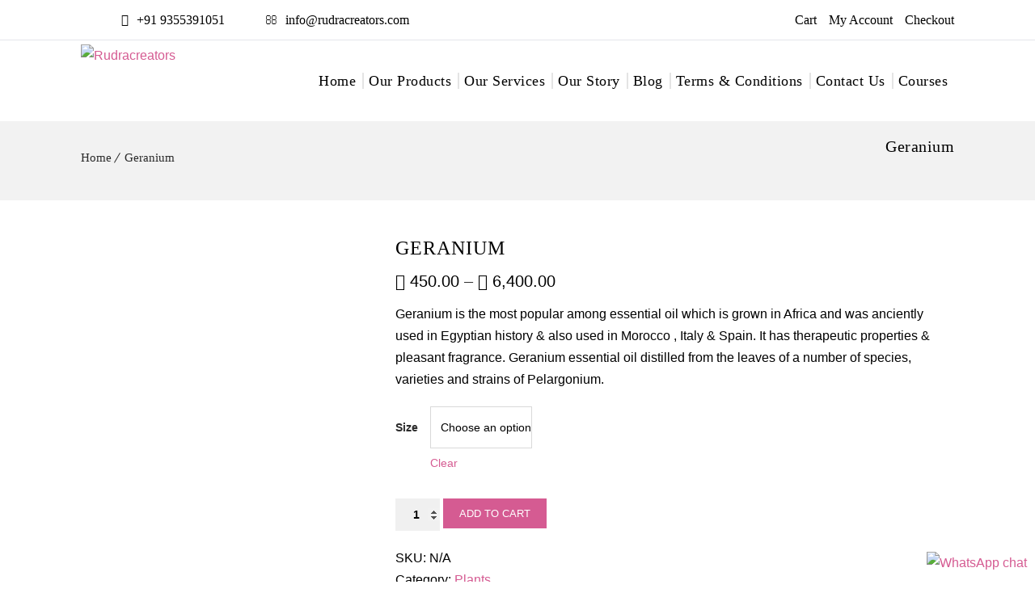

--- FILE ---
content_type: text/html; charset=utf-8
request_url: https://www.google.com/recaptcha/api2/aframe
body_size: 266
content:
<!DOCTYPE HTML><html><head><meta http-equiv="content-type" content="text/html; charset=UTF-8"></head><body><script nonce="BUB1sRmJrGHpeSdGbQ0hcQ">/** Anti-fraud and anti-abuse applications only. See google.com/recaptcha */ try{var clients={'sodar':'https://pagead2.googlesyndication.com/pagead/sodar?'};window.addEventListener("message",function(a){try{if(a.source===window.parent){var b=JSON.parse(a.data);var c=clients[b['id']];if(c){var d=document.createElement('img');d.src=c+b['params']+'&rc='+(localStorage.getItem("rc::a")?sessionStorage.getItem("rc::b"):"");window.document.body.appendChild(d);sessionStorage.setItem("rc::e",parseInt(sessionStorage.getItem("rc::e")||0)+1);localStorage.setItem("rc::h",'1769915273381');}}}catch(b){}});window.parent.postMessage("_grecaptcha_ready", "*");}catch(b){}</script></body></html>

--- FILE ---
content_type: text/css
request_url: https://rudracreators.com/wp-content/themes/iniya-child/style.css?ver=1.0
body_size: -85
content:
/*
Theme Name:     Iniya Child
Theme URI: 		http://wedesignthemes.com/themes/cosmetics/
Author: 		the DesignThemes team
Author URI: 	http://themeforest.net/user/designthemes
Description:    Child theme for the Iniya theme powered by DesignThemes
Template:       iniya
Version:        1.0
*/
@font-face {
    font-family: 'Lobster 1.4';
    src: url('https://rudracreators.com//wp-content/themes/iniya-child/fonts/Lobster14.eot');
    src: url('https://rudracreators.com//wp-content/themes/iniya-child/fonts/Lobster14.eot?#iefix') format('embedded-opentype'),
        url('https://rudracreators.com//wp-content/themes/iniya-child/fonts/Lobster14.woff2') format('woff2'),
        url('https://rudracreators.com//wp-content/themes/iniya-child/fonts/Lobster14.woff') format('woff'),
        url('https://rudracreators.com//wp-content/themes/iniya-child/fonts/Lobster14.ttf') format('truetype');
    font-weight: normal;
    font-style: normal;
}



--- FILE ---
content_type: text/css
request_url: https://rudracreators.com/wp-content/themes/iniya/css/blog.css?ver=1.0
body_size: 9441
content:

/* Table of Content
==================================================
	1.0 - Transition
	1.1 - Blog
	1.2 - Default Color
	1.3 - Responsive */
	

	/*--------------------------------------------------------------
	1.0 - Transition
	--------------------------------------------------------------*/
	.blog-entry.entry-date-author-left .entry-date-author .comments i, .blog-entry.blog-medium-style, .pagination ul li a i, .blog-entry.post-info-within-image .entry-thumb:before, .post-nav-container .post-next-link a i, .post-nav-container .post-prev-link a i, .blog-entry.post-info-vertical-image *, .blog-entry.post-info-vertical-image *:after, .blog-entry.post-info-vertical-image *:before, .blog-entry.post-info-above-image .entry-thumb img, .blog-entry.post-info-within-image .entry-meta .dt_scroll_down { -webkit-transition:all 0.3s linear; -moz-transition:all 0.3s linear; -o-transition:all 0.3s linear; -ms-transition:all 0.3s linear; transition:all 0.3s linear; }


	/*--------------------------------------------------------------
	1.1 - Blog
	--------------------------------------------------------------*/
	
	.blog-entry { float:left; clear:both; margin:0px; padding:0px; position:relative; width:100%; }
	.blog-entry.with-border {  border:20px solid; }
	
	.blog-entry ul.entry-gallery-post-slider { margin-bottom:0; }
	
	.blog-entry .entry-thumb { float:left; margin:0px 0px 20px; width:100%; position:relative; line-height:0px; }
	.blog-entry .entry-thumb img { max-width:100%; height:auto; }
	.blog-entry .entry-format { position:absolute; left:0px; top:0px; display:none; }
	.blog-entry.type-post .entry-format { display:block; }
	.blog-entry .entry-format a { border:10px solid; border-top:0px; border-left:0px; width:75px; height:75px; text-align:center; line-height:75px; float:left; margin:0px; position:relative; }	
	.blog-entry .entry-format a:before { position:absolute; left:0px; top:0px; width:100%; height:100%; text-align:center; margin:0px; font-family:Stroke-Gap-Icons; font-size:32px; line-height:65px; }

	.blog-entry.format-standard .entry-format a:before, .ico-format.format-standard:before  { content:"\e6bd"; }
	.blog-entry.format-image .entry-format a:before, .ico-format.format-image:before { content:"\e6ac"; }
	.blog-entry.format-gallery .entry-format a:before, .ico-format.format-gallery:before { content:"\e6be"; }
	.blog-entry.format-status .entry-format a:before, .ico-format.format-status:before { content:"\e69e"; }
	.blog-entry.format-link .entry-format a:before, .ico-format.format-link:before { content:"\e67b"; }
	.blog-entry.format-aside .entry-format a:before, .ico-format.format-aside:before { content:"\e684"; }
	.blog-entry.format-quote .entry-format a:before, .ico-format.format-quote:before { content:"\e6b2"; }
	.blog-entry.format-video .entry-format a:before, .ico-format.format-video:before { content:"\e69a"; }
	.blog-entry.format-chat .entry-format a:before, .ico-format.format-chat:before { content:"\e6b3"; }
	.blog-entry.format-audio .entry-format a:before, .ico-format.format-audio:before { content:"\e699"; }	

	.blog-entry .entry-title span.sticky-post { font-size: 10px; padding: 3px 5px; background: #666666; color: #fff; width: auto; text-align: center; text-transform: uppercase;letter-spacing: 1px; padding:5px 10px 3px;}
	.blog-entry.tribe_events .ico-format { display: none; }

	.blog-entry .entry-details { clear:both; display:inline-block; width:100%;  }

	.blog-entry .entry-meta { font-size:14px; margin-bottom:7px; }

	.blog-entry .entry-title h4{font-size:20px; margin-bottom:25px; -ms-word-wrap: break-word; word-wrap: break-word; font-weight:bold;}
	.blog-entry .entry-body { margin:0px 0px 15px; float:left; clear:both; width:100%; }
	
	.blog-entry.blog-default-style .entry-thumb { margin:0; }
	.blog-entry.blog-default-style .entry-details { padding:40px; border:1px solid #e4e4e4;}
	.dt-sc-carousel-wrapper .blog-entry.blog-default-style{clear:none; margin:0px 12px 25px;}
	.blog-entry.blog-default-style .entry-meta .date { display:block; }
	.blog-entry.blog-default-style .entry-meta .date span{ font-size:25px; }
	.blog-entry.blog-default-style .entry-comment-author-meta { display: block; padding: 0 0 20px; }
	.blog-entry.blog-default-style .entry-meta .comments { padding-right:5px; }
	.blog-entry.blog-default-style .entry-meta .author i { padding-left:5px; }
	.blog-entry.blog-default-style .entry-title span.sticky-post { display:inline-block; margin-bottom:20px;}
	
	.dt-sc-button.no-btn-bg{background:none; padding:0px; text-transform:uppercase; font-weight:normal; font-size:14px; text-decoration:underline;}
	.dt-sc-button.no-btn-bg:hover{background:none; background-color:transparent; color:#000;}
 
	.blog-entry.blog-medium-style { overflow:hidden; width:99.5%; }
	.blog-entry.blog-medium-style .entry-thumb { width:53%; margin:0px; overflow:visible; }
	.blog-entry.blog-medium-style .entry-details { float:left; padding:10px 0px 0px 0px; clear:none; }
	.blog-entry.blog-medium-style .entry-thumb ~ .entry-details { width:47%; }
	.blog-entry.blog-medium-style .entry-thumb ~ .entry-details { padding-left:70px; }
	.blog-entry.blog-medium-style .dt-sc-button { margin-bottom:20px; }

	.blog-entry.blog-medium-style .entry-format { right:-35px; top:40px; left:inherit; }
	.blog-entry.blog-medium-style .entry-format a { background:#ffffff; border:2px solid #000000; color:#000000; height:70px; line-height:70px; width:70px; }
	.blog-entry.blog-medium-style:hover .entry-format a { color:#ffffff; }

	.blog-entry.blog-medium-style .entry-meta-data { margin:0px 0px -5px; }

	.blog-entry.blog-medium-style.dt-blog-medium-highlight .entry-thumb { width:48%; overflow:hidden; }
	.with-both-sidebar .blog-entry.blog-medium-style.dt-blog-medium-highlight .entry-thumb { overflow:visible; }
	.blog-entry.blog-medium-style.dt-blog-medium-highlight .entry-details, .blog-entry.blog-medium-style .entry-details { width:100%; }
	.blog-entry.blog-medium-style.dt-blog-medium-highlight .entry-thumb ~ .entry-details { width:52%; }

	.blog-entry.blog-medium-style.dt-blog-medium-highlight { background:rgba(0, 0, 0, 0.02); }
	.blog-entry.blog-medium-style.dt-blog-medium-highlight .entry-details { padding:30px; }	
	.blog-entry.blog-medium-style.dt-blog-medium-highlight .entry-format { right: 10px; top:10px; }
	.blog-entry.blog-medium-style.dt-blog-medium-highlight .entry-format a { border:none; background:#ffffff; color:#000000; }
	.blog-entry.blog-medium-style.dt-blog-medium-highlight:hover .entry-format a { background:#ffffff; }
	
	.blog-entry.blog-medium-style.dt-blog-medium-highlight.dt-sc-skin-highlight .entry-format a { color:#ffffff; }
	.blog-entry.blog-medium-style.dt-blog-medium-highlight.dt-sc-skin-highlight .dt-sc-button { -webkit-box-shadow: 0 0 1px 0px rgba(0, 0, 0, 0.25); box-shadow: 0 0 1px 0px rgba(0, 0, 0, 0.25); }
	
	.blog-entry.entry-date-left .entry-thumb { margin-bottom:30px; }	
	.blog-entry.entry-date-left .entry-details { padding:0px 0px 0px 85px; position:relative; margin:0px 0px 0px; min-height:120px; }	
	.blog-entry.entry-date-left .entry-date, .blog-entry.entry-date-author-left .entry-date-author .entry-date { position:absolute; left:0px; width:70px; text-align:center; top:0px; font-size:30px; }
	.blog-entry.entry-date-left .entry-date span, .blog-entry.entry-date-author-left .entry-date-author .entry-date span { display:inline-block; width:100%; font-size:15px; font-weight:bold; text-transform:uppercase; letter-spacing:1px; padding:5px 0px; margin:10px 0px 0px; border-top:1px solid; border-bottom:1px solid; }
	.blog-entry.entry-date-left .entry-date .comments i { margin-right:5px; }
	.blog-entry.entry-date-left .entry-date a { font-size:16px; margin:10px 0px 0px; display:inline-block; width:100%; }
	
	.tpl-blog-holder .column { margin-left:0px; margin-right:0px; }
	.tpl-blog-holder .column .blog-entry, .tpl-blog-holder .wpb_column .blog-entry { margin-bottom:35px; }
	.column .blog-entry, .wpb_column .blog-entry { margin-bottom:25px; }
	.column.no-space .blog-entry, .wpb_column.no-space .blog-entry { margin-bottom:0px; }
	
	.blog-entry.entry-date-author-left { min-height: 270px; padding-left:100px; position:relative;  }
	.blog-entry.entry-date-author-left .entry-date-author { position:absolute; top:0px; left:0px; width:70px; text-align:center; }
	.blog-entry.entry-date-author-left .entry-date-author .entry-date { font-size:30px; width:100%; position:relative; }
	.blog-entry.entry-date-author-left .entry-date-author .entry-author { width:100%; margin-top:15px; padding-bottom:15px; border-bottom:1px solid; clear:both; display:inline-block; margin-bottom:15px;}
	.blog-entry.entry-date-author-left .entry-date-author .entry-author img { border-radius:50%; padding-bottom:5px; }
	.blog-entry.entry-date-author-left .entry-date-author .entry-author a { color:#999999; }
	.blog-entry.entry-date-author-left .entry-date-author .comments a { color:#000000; font-size:20px; margin-top:15px; display:inline-block; }
	.blog-entry.entry-date-author-left .entry-date-author .comments i { font-size:30px; display:inline-block; width:100%; }
	
	.ie9 .blog-entry.entry-date-author-left .entry-date-author .entry-date { position:static; }
	
	.blog-entry.entry-date-author-left .entry-thumb { margin-bottom:35px; }
	.blog-entry.entry-date-author-left .entry-details .entry-title h4 { font-weight:bold; }
	
	.blog-entry.blog-thumb-style { border-bottom:1px dashed; padding-bottom:25px; margin-bottom:25px; }
	.blog-entry.blog-thumb-style.last { border:0px; margin-bottom:0px; padding-bottom:0px; }
	.blog-entry.blog-thumb-style .entry-thumb { width:45%; margin:0px; padding:0px 25px 0px 0px;  }
	.blog-entry.blog-thumb-style .entry-thumb img { border-radius: 3px; }
	.blog-entry.blog-thumb-style .entry-details { width:55%;  margin-top:0px; }
	.blog-entry.blog-thumb-style .entry-title h4 { font-size: 18px; font-weight: bold; margin-bottom: 10px; text-transform: none; line-height: 28px; }
	.blog-entry.blog-thumb-style.entry-date-left .entry-details { padding-left:0; }
	.blog-entry.blog-thumb-style .entry-format a { width:35px; height:35px; line-height:35px; font-size:18px; border:none; }
	
		.blog-entry.blog-thumb-style .entry-title, .blog-entry.blog-thumb-style .entry-body { width: 100%; float: left; }
		.blog-entry.blog-thumb-style .entry-date { position: static; width: auto; }
		.blog-entry.blog-thumb-style a.read-more { width: 100%; float: left; font-size: 14px; text-transform: uppercase; font-weight: bold; color: #898989; }
		.blog-entry.blog-thumb-style a.read-more span { margin-left: 8px; }
	
	.blog-entry.blog-thumb-style.entry-date-left .entry-author { border-right: 1px solid; margin-right: 15px; padding-right: 15px; }	
		
	.blog-entry.blog-thumb-style.entry-date-left .entry-body { margin-bottom: 20px; }
	.blog-entry.blog-thumb-style .entry-body p { margin-bottom:0px; }
	.blog-entry.blog-thumb-style.entry-date-left .entry-date, .blog-entry.blog-thumb-style.entry-date-left .entry-author { float: left; font-size: 14px; text-transform: uppercase; color: #cacaca; line-height: 16px; }	
	
	.tpl-blog-holder { float:left; width:100%; clear:both; margin:0px; padding:0px; }
	.tpl-blog-holder.apply-isotope .column { margin-left:0px; }
	
	.desc-wrapper { display:inline-block; }
	
	.entry-thumb .bx-wrapper { position:relative; overflow:hidden; }
	.entry-thumb .bx-controls a { top:0px; bottom:0px; margin:auto; position:absolute; color:#ffffff; width:35px; height:50px; font-size:0; opacity:0.6; filter:alpha(opacity=60); background:#ffffff; }
	.entry-thumb .bx-controls a:hover { opacity:1; filter:alpha(opacity=100); }
	.entry-thumb .bx-controls a.bx-prev:before, .entry-thumb .bx-controls a.bx-next:before { content:"\e684"; position:absolute; left:0px; top:0px; width:100%; text-align:center; line-height:50px; color:#000000; font-size:32px; font-family:Pe-icon-7-stroke; }
	.entry-thumb .bx-controls a.bx-prev:before { content:"\e686"; }
	
	.entry-thumb .bx-controls a.bx-prev { left:-35px; }
	.entry-thumb .bx-controls a.bx-next { right:-35px; }		
	.entry-thumb:hover .bx-controls a.bx-prev { left:15px; }
	.entry-thumb:hover .bx-controls a.bx-next { right:15px; }		
	.entry-gallery-post-slider li { padding:0px; display:inline; }
	
	.entry-meta .date, .entry-meta .comments, .entry-meta .author { display:inline-block; }
	.entry-meta .comments i, .entry-meta .author i { font-size:16px; position:relative; top:2px; }
	
	.entry-meta-data { display:inline-block; width:100%; margin:0px 0px 10px; padding:0px; }
	.entry-meta-data p { display:inline-block; margin-right:20px; }
	.entry-meta-data p a, .entry-meta-data p i { color:#000000; font-size:13px; }
	.entry-meta-data p i { margin:0px 8px 0px 0px; font-size:20px; position:relative; top:2px; }
	
	.blog-entry.post_format-post-format-audio .entry-format { display:none; }
	
	/*----*****---- << Social Share >> ----*****----*/	
	
	.single-post .blog-entry .share { width: 100%; float: left; }
	.single-post .blog-entry .share > a { color: #fff; background: #b7b7b7; padding:0px 12px; text-transform: capitalize; margin-right: 10px; float: left; height: 27px; line-height: 28px; margin-top: 1px; font-size: 12px; }	
	.single-post .blog-entry .share .dt-share-list li { float: left; display: inline; text-align: center; margin-right: 5px; }
	.single-post .blog-entry .share .dt-share-list li a { width: 30px; height: 30px; line-height: 30px; color: #fff; border-radius: 50%; }	
	.single-post .blog-entry .share .dt-share-list a.fa-facebook { background:#3162a2; }
	.single-post .blog-entry .share .dt-share-list a.fa-twitter { background:#2fb1eb; }
	.single-post .blog-entry .share .dt-share-list a.fa-google-plus { background:#c54542; }
	.single-post .blog-entry .share .dt-share-list a.fa-pinterest { background:#c8232c; }
	
	/*----*****---- << Blog Columns >> ----*****----*/	
 	.tpl-blog-holder { display:block; clear:both; margin:0px; padding:0px; margin:0 -10px; }
	.tpl-blog-holder .column { margin-left:0px; padding:10px 10px 25px; }
 	
	.tpl-blog-holder.apply-isotope .dt-sc-one-fourth, .tpl-blog-holder.apply-isotope .column.no-space.dt-sc-one-fourth { width: 25%; } 	
	.tpl-blog-holder.apply-isotope .dt-sc-one-third, .tpl-blog-holder.apply-isotope .column.no-space.dt-sc-one-third { width: 33.33%; }	
	.tpl-blog-holder.apply-isotope .dt-sc-one-half, .tpl-blog-holder.apply-isotope .column.no-space.dt-sc-one-half { width: 50%; }
	.with-both-sidebar .tpl-blog-holder.apply-isotope .dt-sc-one-half, .with-both-sidebar .tpl-blog-holder.apply-isotope .column.no-space.dt-sc-one-half, .with-both-sidebar .tpl-blog-holder.apply-isotope .column.no-space.dt-sc-one-third, .with-both-sidebar .tpl-blog-holder.apply-isotope .column.no-space.dt-sc-one-fourth, .with-both-sidebar .tpl-blog-holder.apply-isotope .column.dt-sc-one-third, .with-both-sidebar .tpl-blog-holder.apply-isotope .column.dt-sc-one-fourth { width: 100%; }
	
	.dt-sc-one-third .blog-entry .entry-title h4 { font-size:16px; }
	.dt-sc-one-third .blog-entry .entry-format a:before, .with-both-sidebar .dt-sc-one-half .blog-entry .entry-format a:before, .with-both-sidebar .dt-sc-one-column .blog-entry.blog-medium-style .entry-format a:before { line-height:50px; font-size:24px; }
	.dt-sc-one-third .blog-entry .entry-format a:before{line-height:60px;}
	.dt-sc-one-third .blog-entry .entry-format a, .with-both-sidebar .dt-sc-one-half .blog-entry .entry-format a, .with-both-sidebar .dt-sc-one-column .blog-entry.blog-medium-style .entry-format a { width:60px; height:60px; line-height:50px; }
	.dt-sc-one-third .blog-entry .entry-meta, .with-both-sidebar .dt-sc-one-half .blog-entry .entry-meta { font-size:12px; }
	.with-both-sidebar .dt-sc-one-half .blog-entry .entry-title h4 { font-size:14px; line-height: 20px; }
	.with-both-sidebar .dt-sc-one-third .blog-entry .entry-title h4 { font-size:13px; line-height: 20px; font-weight:600; }
	
	.page-with-sidebar .related-post .dt-sc-one-third { width:100%; }
	
	.with-both-sidebar .dt-sc-one-column .blog-entry .entry-meta { font-size:12px; }
	.with-both-sidebar .dt-sc-one-column .blog-entry.blog-medium-style .entry-format { right:-25px; }
	.with-both-sidebar .dt-sc-one-column .blog-entry.blog-medium-style .entry-thumb ~ .entry-details { padding-left:50px; }
	.with-both-sidebar .dt-sc-one-column .blog-entry .entry-title h4 { font-size:14px; }
	.with-both-sidebar .dt-sc-one-third .blog-entry .entry-body p { line-height: 22px; }
	
	.page-with-sidebar .blog-entry.single.blog-medium-style .entry-thumb, .page-with-sidebar .blog-entry.single.blog-medium-style.dt-blog-medium-highlight .entry-thumb  { width:100%; }
	.page-with-sidebar .blog-entry.single.blog-medium-style .entry-details, .page-with-sidebar .blog-entry.single.blog-medium-style.dt-blog-medium-highlight .entry-details { width:100%; }
	.with-both-sidebar .dt-sc-one-column .blog-entry.blog-medium-style.dt-blog-medium-highlight .entry-format { left:30px; right:inherit; bottom:-25px; top:inherit; } 
	.with-both-sidebar .dt-sc-one-column .blog-entry.blog-medium-style.dt-blog-medium-highlight .entry-details { padding-left:30px; } 
	
	.page-with-sidebar .blog-entry.single.blog-medium-style .entry-format { left:30px; right:inherit; bottom:-35px; top:inherit; } 
	.page-with-sidebar .blog-entry.single.blog-medium-style .entry-details, .page-with-sidebar .blog-entry.single.blog-medium-style.dt-blog-medium-highlight.dt-sc-skin-highlight .entry-details { padding:60px 0px 0px 30px; }
	.page-with-sidebar .blog-entry.single.blog-medium-style.dt-blog-medium-highlight, /* Blog Single - Skin Highlight Remove */.blog-entry.single.blog-medium-style.dt-blog-medium-highlight.dt-sc-skin-highlight { background:none; }
	.page-with-sidebar .blog-entry.single.blog-medium-style.dt-blog-medium-highlight .entry-details { padding:40px 0px 0px 30px; }
	
	.page-with-sidebar .dt-sc-one-third .blog-entry.entry-date-left .entry-title h4 { font-size:14px; }
	
	.with-both-sidebar .dt-sc-one-third .blog-entry.entry-date-left .entry-details { padding-left:60px; }
	.with-both-sidebar .dt-sc-one-third .blog-entry.entry-date-left .entry-date { width:45px; font-size:20px; }
	.with-both-sidebar .dt-sc-one-third .blog-entry.entry-date-left .entry-date span { font-size:12px; margin-top:5px; padding:2px 0px; }
	.with-both-sidebar .dt-sc-one-third .blog-entry.entry-date-left .entry-title h4 { font-size:15px; }
	.with-both-sidebar .dt-sc-one-third .blog-entry.entry-date-left .dt-sc-button { margin:10px 0px 15px -60px; }
	.with-both-sidebar .dt-sc-one-third .blog-entry.entry-date-left .entry-meta-data { margin-top:0px; }
	
	.dt-sc-one-column .blog-entry.entry-date-author-left .entry-details { min-height:280px; }
	.dt-sc-one-column .blog-entry.entry-date-author-left .entry-thumb ~ .entry-details { min-height:inherit; }
	
	.page-with-sidebar .dt-sc-one-third .blog-entry.entry-date-author-left, .with-both-sidebar .dt-sc-one-half .blog-entry.entry-date-author-left { padding-left:80px; }
	.page-with-sidebar .dt-sc-one-third .blog-entry.entry-date-author-left .entry-date-author, .with-both-sidebar .dt-sc-one-half .blog-entry.entry-date-author-left .entry-date-author { width:55px; }
	.page-with-sidebar .dt-sc-one-third .blog-entry.entry-date-author-left .entry-date-author .entry-date, .with-both-sidebar .dt-sc-one-half .blog-entry.entry-date-author-left .entry-date-author .entry-date { font-size:24px; }
	.page-with-sidebar .dt-sc-one-third .blog-entry.entry-date-author-left .entry-date-author .entry-date span, .with-both-sidebar .dt-sc-one-half .blog-entry.entry-date-author-left .entry-date-author .entry-date span { font-size:12px; }
	.page-with-sidebar .dt-sc-one-third .blog-entry.entry-date-author-left .entry-details, .with-both-sidebar .dt-sc-one-half .blog-entry.entry-date-author-left .entry-details { margin-top:5px; }
	.page-with-sidebar .dt-sc-one-third .blog-entry.entry-date-author-left .entry-details .entry-title h4, .with-both-sidebar .dt-sc-one-half .blog-entry.entry-date-author-left .entry-details .entry-title h4 { font-size:13px; }
	.with-both-sidebar .dt-sc-one-third .blog-entry.entry-date-author-left { padding-left:60px; }
	.with-both-sidebar .dt-sc-one-third .blog-entry.entry-date-author-left .entry-date-author { width:40px; }
	.with-both-sidebar .dt-sc-one-third .blog-entry.entry-date-author-left .entry-date span { margin-top:5px; padding:0px; }
	.with-both-sidebar .dt-sc-one-third .blog-entry.entry-date-author-left .entry-title h4 { font-size:12px; }
	.with-both-sidebar .dt-sc-one-third .blog-entry.entry-date-author-left .entry-meta-data { margin-top:0px; }
	.with-both-sidebar .dt-sc-one-third .blog-entry.entry-date-author-left .entry-date-author .entry-author { margin-top:10px; padding-bottom:5px; }
	
	.with-both-sidebar .dt-sc-one-third .blog-entry.entry-date-author-left .entry-format a { width:45px; height:45px; border-width:5px; }
	.with-both-sidebar .dt-sc-one-third .blog-entry.entry-date-author-left .entry-format a:before { line-height:40px; font-size:16px; }
	
	.dt-sc-one-half .blog-entry.blog-medium-style .entry-thumb ~ .entry-details { padding-left:55px; }
	.dt-sc-one-half .blog-entry.blog-medium-style .entry-format { right:-25px; top:20px; }
	.dt-sc-one-half .blog-entry.blog-medium-style .entry-format a { width:50px; height:50px; }
	.dt-sc-one-half .blog-entry.blog-medium-style .entry-format a:before { line-height:48px; font-size:24px; }
	
	.dt-sc-one-half .blog-entry.blog-medium-style.dt-blog-medium-highlight .entry-details { padding-left:30px; }
	.dt-sc-one-half .blog-entry.blog-medium-style.dt-blog-medium-highlight .entry-format { right:0px; }
	
	.page-with-sidebar .dt-sc-one-half .blog-entry.blog-medium-style .entry-meta { font-size:12px; }
	.page-with-sidebar .dt-sc-one-half .blog-entry.blog-medium-style .entry-title h4 { font-size:14px; }
	.page-with-sidebar .dt-sc-one-half .blog-entry.blog-medium-style.dt-blog-medium-highlight .entry-details { padding-left:40px; }
	.page-with-sidebar .dt-sc-one-half .blog-entry.blog-medium-style .entry-thumb ~ .entry-details { padding-left:0; padding-top:30px; }
	
	.dt-sc-one-half .blog-entry.blog-medium-style .entry-format { right:-18px; top:15px; }
	.page-with-sidebar .dt-sc-one-half .blog-entry.blog-medium-style .entry-format { right:0; }
	.page-with-sidebar .dt-sc-one-half .blog-entry.blog-medium-style .entry-format a, .page-with-sidebar .dt-sc-one-third .blog-entry.blog-medium-style .entry-format a { width:36px; height:36px; }
	.page-with-sidebar .dt-sc-one-half .blog-entry.blog-medium-style .entry-format a:before, .page-with-sidebar .dt-sc-one-third .blog-entry.blog-medium-style .entry-format a:before { line-height:32px; font-size:16px; }
	
	.page-with-sidebar .dt-sc-one-half .blog-entry.blog-medium-style.dt-blog-medium-highlight .entry-details, .page-with-sidebar.with-both-sidebar .dt-sc-one-half .blog-entry.blog-medium-style.dt-blog-medium-highlight .entry-details { padding-top:30px; padding-left:30px; }
	
	.with-both-sidebar .dt-sc-one-half .blog-entry.blog-medium-style.dt-blog-medium-highlight .entry-details { padding:0px 20px 20px; }
	
	.with-both-sidebar .dt-sc-one-half .blog-entry.blog-medium-style .entry-thumb, .dt-sc-one-third .blog-entry.blog-medium-style .entry-thumb { width:100%; }
		
	.dt-sc-one-third .blog-entry.blog-medium-style .entry-thumb ~ .entry-details { width:100%; padding-left:0px; padding-top:30px; }
	.with-both-sidebar .dt-sc-one-half .blog-entry.blog-medium-style .entry-format, .dt-sc-one-third .blog-entry.blog-medium-style .entry-format { bottom: -20px; left:10px; right:inherit; top:inherit; }
	
	.with-both-sidebar .dt-sc-one-column .blog-entry.blog-medium-style.dt-blog-medium-highlight .entry-thumb, .with-both-sidebar .dt-sc-one-column .blog-entry.blog-medium-style.dt-blog-medium-highlight .entry-thumb ~ .entry-details { width:100%; }
	
	.dt-sc-one-half .blog-entry.blog-medium-style .entry-details, .dt-sc-one-half .blog-entry.blog-medium-style .entry-thumb ~ .entry-details, .dt-sc-one-third .blog-entry.blog-medium-style .entry-details { padding-top:0; }
	.dt-sc-one-half .blog-entry.blog-medium-style.dt-blog-medium-highlight .entry-details { padding-top:30px; }
	
	.page-with-sidebar .dt-sc-one-half .blog-entry.blog-medium-style .entry-thumb, .page-with-sidebar .dt-sc-one-half .blog-entry.blog-medium-style .entry-details { width:100%; }
	
	.dt-sc-one-third .blog-entry.blog-medium-style.dt-blog-medium-highlight .entry-thumb { overflow:visible; }
	.dt-sc-one-third .blog-entry.blog-medium-style.dt-blog-medium-highlight .entry-details { padding-top:30px; }
	.dt-sc-one-third .blog-entry.blog-medium-style.dt-blog-medium-highlight .entry-thumb ~ .entry-details, .with-both-sidebar .dt-sc-one-third .blog-entry.blog-medium-style.dt-blog-medium-highlight .entry-details { padding-top:30px; width:100%; }
	.dt-sc-one-third .blog-entry.blog-medium-style.dt-blog-medium-highlight .entry-details { padding:30px 20px 20px; }
	
	/* */
	.grid-sizer.column { margin: 0; padding: 0; min-height: 0; }
	
	/* Page Template */
	
	.vc_col-sm-3 .blog-entry.blog-medium-style .entry-thumb, .vc_col-sm-4 .blog-entry.blog-medium-style .entry-thumb, .page-with-sidebar .vc_col-sm-6 .blog-entry.blog-medium-style .entry-thumb { width: 100%; }
	.vc_col-sm-3 .blog-entry.blog-medium-style .entry-thumb ~ .entry-details, .vc_col-sm-4 .blog-entry.blog-medium-style .entry-thumb ~ .entry-details, .page-with-sidebar .vc_col-sm-6 .blog-entry.blog-medium-style .entry-thumb ~ .entry-details { width: 100%; padding-left: 0; padding-top: 30px; }
	.vc_col-sm-3 .blog-entry.blog-medium-style .entry-format a:before { line-height: 36px; font-size: 16px; }
	.vc_col-sm-3 .blog-entry.blog-medium-style .entry-format a { width: 36px; height: 36px; }
	.vc_col-sm-3 .blog-entry.blog-medium-style .entry-format { bottom: -15px; left: 10px; top: auto; }
	
	.vc_col-sm-3 .blog-entry.blog-medium-style.dt-blog-medium-highlight .entry-details, .vc_col-sm-4 .blog-entry.blog-medium-style.dt-blog-medium-highlight .entry-details, .vc_col-sm-6 .blog-entry.blog-medium-style.dt-blog-medium-highlight .entry-details { padding: 30px; }
	.vc_col-sm-3 .blog-entry.blog-medium-style.dt-blog-medium-highlight .entry-format { bottom: 0; }
	
	.vc_col-sm-4 .blog-entry.blog-medium-style .entry-format, .page-with-sidebar .vc_col-sm-6 .blog-entry.blog-medium-style .entry-format { right: 10px; top: 10px; }
	
	/* --- With sidebar --- */
	
	.page-with-sidebar .vc_col-sm-3 .blog-entry .entry-title h4 { font-size: 12px; }
	.page-with-sidebar .vc_col-sm-4 .blog-entry .entry-title h4 { font-size: 14px; }
	
	.page-with-sidebar .vc_col-sm-3 .blog-entry.entry-date-author-left .entry-date-author { width: 30px; }
	.page-with-sidebar .vc_col-sm-3 .blog-entry.entry-date-author-left { padding-left: 45px; }
	
	.page-with-sidebar .vc_col-sm-4 .blog-entry.entry-date-author-left { padding-left: 70px; }
	.page-with-sidebar .vc_col-sm-4 .blog-entry.entry-date-author-left .entry-date-author { width: 50px; }
	
	.page-with-sidebar .vc_col-sm-3 .blog-entry.entry-date-left .entry-details { padding-left: 55px; }
	.page-with-sidebar .vc_col-sm-3 .blog-entry.entry-date-left .entry-details .entry-date { width: 40px; }	
	.page-with-sidebar .vc_col-sm-3 .blog-entry.entry-date-left .dt-sc-button.with-icon.icon-right.type1 { padding: 10px; }
	.page-with-sidebar .vc_col-sm-3 .blog-entry.blog-medium-style.dt-blog-medium-highlight .dt-sc-button.with-icon.icon-right.type1 { padding: 12px 8px; }
	
	/* Blog - Read More Link/Button */
	.dt-sc-button.dt-sc-readmore-link { font-size:12px; text-transform:uppercase; padding:8px 15px; line-height:normal; display:inline-block; margin:10px 0px 0px; cursor:pointer; outline:none; position:relative; z-index:1; }
	.dt-sc-button.dt-sc-readmore-link { background:rgba(0, 0, 0, 0.5); color:#000000; }
	.dt-sc-button.dt-sc-readmore-link:hover, .dt-sc-button.dt-sc-readmore-link.filled, .dt-sc-button.dt-sc-readmore-link.filled:hover { color:#ffffff; }		
	
	.dt-sc-button.dt-sc-readmore-link.small { font-size:12px; padding:13px 20px 11px; }	
	
	.dt-sc-button.dt-sc-readmore-link.with-icon.icon-right.type1 { padding-right:14px; }
	.dt-sc-button.dt-sc-readmore-link.with-icon.icon-right.type1 span { margin-left:35px; }
	.dt-sc-button.dt-sc-readmore-link.with-icon.icon-right.type1 { position:relative; letter-spacing:0.5px; overflow:hidden; }
	.dt-sc-button.dt-sc-readmore-link.with-icon.icon-right.type1:after { content:''; position:absolute; z-index:-1; }
	.dt-sc-button.dt-sc-readmore-link.with-icon.icon-right.type1:before { left:auto; right:10px;  z-index:2; }
	.dt-sc-button.dt-sc-readmore-link.with-icon.icon-right.type1:after {  width:35%; height:200%; z-index:1; right:0; top:0; margin:-5px 0 0 -5px; -webkit-transform-origin:0 0; -webkit-transform:rotate(-20deg); -moz-transform-origin:0 0;  -moz-transform:rotate(-20deg); -ms-transform-origin:0 0; -ms-transform:rotate(-20deg); transform-origin:0 0; transform:rotate(-20deg); }
	.dt-sc-button.dt-sc-readmore-link.with-icon.icon-right.type1:hover:after { width:40%; }

	.dt-sc-button.with-icon.icon-right.type1:after { background:rgba(0, 0, 0, 0.1); }

	.dt-sc-button.with-icon.icon-right.type1, .dt-sc-button.with-icon.icon-right.type1:after { -webkit-transition:all 0.3s linear; -moz-transition:all 0.3s linear; -o-transition:all 0.3s linear; -ms-transition:all 0.3s linear; transition:all 0.3s linear; }		
	
	/* Blog Single - Skin Highlight Remove */
	.blog-entry.single.dt-sc-skin-highlight, .blog-entry.single.dt-sc-skin-highlight .entry-title h4 a, .blog-entry.single.dt-sc-skin-highlight .entry-meta a, .blog-entry.single.dt-sc-skin-highlight .entry-meta-data p a, .blog-entry.single.dt-sc-skin-highlight .entry-meta-data p i { color:#000000; }
	.blog-entry.single.dt-sc-skin-highlight .entry-meta .comments i, .blog-entry.single.dt-sc-skin-highlight .entry-meta .author i { color:#888888; }
	
	/* Blog Detail - Standard */

	.blog-entry.post-standard .entry-title { width: 100%; float: left; padding: 10px 0; }
	.blog-entry.post-standard .entry-title h4 { text-transform: inherit; font-size: 30px; margin-bottom: 5px; }
	
	.blog-entry.post-standard p.category,
	.blog-entry.post-standard p.category a { margin-bottom: 5px; }
	.blog-entry.post-standard p.category i { display: none; }
	
	.blog-entry.post-standard .entry-meta { margin-bottom: 20px; width: 100%; float: left; }
	.blog-entry.post-standard .entry-meta p.category a { background: #222222; color: #fff; padding: 1px 8px 0px; text-transform: capitalize; margin-right: 3px; position: relative; z-index: 9; float: left; }
	.blog-entry.post-standard .entry-meta p.category a:hover{background-color:#8e8e8e;}
	.blog-entry.post-standard .entry-meta .entry-info { width: 100%; float: left; margin-top:10px;}
	.blog-entry.post-standard .entry-meta .entry-info i.zmdi { font-size: 13px; margin-right: 8px; position: absolute; left: 0; top: 50%; transform: translateY(-50%); -moz-transform: translateY(-50%); -webkit-transform: translateY(-50%);-ms-transform: translateY(-50%); margin-left: 5px; color: #fff; }
	.blog-entry.post-standard .entry-meta .entry-info i.zmdi:after { position: absolute; content: ""; display: block; width: 28px; height: 32px; top: -10px; z-index: -1; text-align: center; left: -5px; background: #000; }
		
	.blog-entry.post-standard .entry-meta .entry-info .likes a i { position: static; font-style: normal; margin-right: 0; font-size: 12px; }
	.blog-entry.post-standard .entry-meta .entry-info > * { float: left; margin-right: 10px; position: relative; line-height: 18px; border: 1px solid; padding:8px 10px 4px 35px; overflow: hidden; margin-bottom: 10px; min-height: 30px; }
	
	.blog-entry.post-standard .entry-meta-data p span { color: #fff; padding: 0px 12px; text-transform: capitalize; margin-right: 7px; float: left; height: 27px; line-height:30px; background: #b7b7b7; font-size: 12px; }
	.blog-entry.post-standard .entry-meta-data p a { background: #7b7b7b; color: #fff; padding: 0px 12px; text-transform: capitalize; margin-right: 3px; position: relative; z-index: 9; float: none; display: inline-block; letter-spacing: 0.5px; margin-bottom: 5px; line-height:27px; min-height:27px;}
	.blog-entry.post-standard .entry-meta-data p a:hover { color: #fff; }
	.blog-entry.post-standard .entry-meta-data p a:before { content: ""; display: block; position: absolute; top: 0; right: 0; left: auto; width: 0; height: 100%; z-index: -1; }
	.blog-entry.post-standard .entry-meta-data p a:hover:before { width: 100%; left: 0; right: auto; }
	
	.blog-entry.post-standard .entry-thumb { overflow: hidden;  position: relative; width: auto; float: left; }
	.blog-entry.post-standard .entry-thumb a { display: block; }
	.blog-entry.post-standard .entry-thumb img { max-width: none; width: calc(100% + 60px); transition: opacity .35s,transform .45s; -webkit-transform: translate3d(-40px,0,0); transform: translate3d(-40px,0,0); -webkit-animation-name: none; -moz-animation-name: none; -o-animation-name: none; }
	
	.blog-entry.post-standard.format-video .entry-thumb, .blog-entry.post-standard.format-audio .entry-thumb { width: 100%; }
	
	@media screen and (-webkit-min-device-pixel-ratio:0) {
			/* Safari override */
			::i-block-chrome, .blog-entry.post-standard .entry-thumb img { transform: translate3d(0px,0,0); width: auto; }
			::i-block-chrome, .blog-entry.post-standard .entry-thumb { width: 100%; }
	}		
			
	.blog-entry.post-standard .entry-thumb:hover img { opacity: 0.6; -webkit-transform: translate3d(0,0,0); transform: translate3d(0,0,0); }
	.blog-entry.post-standard .entry-thumb:before { position: absolute; top: 10px; right: 10px; bottom: 10px; left: 10px; border: 2px dashed #222222; opacity: 0; transition: opacity .35s,transform .45s; -webkit-transform: translate3d(20px,0,0); transform: translate3d(20px,0,0); content: ""; display: block; }
	.blog-entry.post-standard .entry-thumb:hover:before { opacity: 1; -webkit-transform: translate3d(0,0,0); transform: translate3d(0,0,0); }
	
	.blog-entry.post-standard .entry-thumb .bx-wrapper img { max-width: none; width: 100%; transition: opacity .35s; -webkit-transform: none; transform: none; }
	
	
	/* Blog Detail - Post Info Within Image */
	
	.blog-entry.post-info-within-image .entry-thumb { width: auto; margin-bottom: 30px; }
	
	.blog-entry.post-info-within-image.format-video .entry-thumb, .blog-entry.post-info-within-image.format-audio .entry-thumb { width: 100%; }
	
	.blog-entry.post-info-within-image .entry-thumb:before { position: absolute; content: ""; display: block; width: 100%; height: 40%; bottom: 0; z-index: 1; 
		background: -moz-linear-gradient(top,rgba(0,0,0,0) 0%,rgba(0,0,0,.7) 100%);
		background: -webkit-gradient(linear,left top,left bottom,color-stop(0%,rgba(0,0,0,0)),color-stop(100%,rgba(0,0,0,.7)));
		background: -webkit-linear-gradient(top,rgba(0,0,0,0) 0%,rgba(0,0,0,.7) 100%);
		background: -o-linear-gradient(top,rgba(0,0,0,0) 0%,rgba(0,0,0,.7) 100%);
		background: -ms-linear-gradient(top,rgba(0,0,0,0) 0%,rgba(0,0,0,.7) 100%);
		background: linear-gradient(to bottom,rgba(0,0,0,0) 0%,rgba(0,0,0,.7) 100%);
		filter: progid:DXImageTransform.Microsoft.gradient(startColorstr='#00000000', endColorstr='#b3000000', GradientType=0);
	}
	
	.blog-entry.post-info-within-image .entry-thumb:hover:before { height: 100%; }
	
	.blog-entry.post-info-within-image.format-video .entry-thumb:before,
	.blog-entry.post-info-within-image.format-audio .entry-thumb:before { display: none; }
	
	.blog-entry.post-info-within-image .entry-thumb .bx-controls a { background: none;  opacity: 1; }
	.blog-entry.post-info-within-image .entry-thumb .bx-wrapper { overflow:visible; }
	.blog-entry.post-info-within-image .entry-thumb .bx-wrapper .bx-viewport { overflow: visible !important; }
	
	.blog-entry.post-info-within-image .entry-thumb .bx-controls a.bx-prev { left:-60px; }
	.blog-entry.post-info-within-image .entry-thumb .bx-controls a.bx-next { right:-35px; }
	
	.blog-entry.post-info-within-image .entry-thumb .bx-controls a.bx-prev:after, .blog-entry.post-info-within-image .entry-thumb .bx-controls a.bx-next:after { content:""; display: block; left: 0; width: 0; height: 0; border-top: 60px solid transparent;  border-bottom: 60px solid transparent; }
	.blog-entry.post-info-within-image .entry-thumb .bx-controls a.bx-prev:after { border-right:60px solid #b7b7b7; }
	.blog-entry.post-info-within-image .entry-thumb .bx-controls a.bx-next:after { border-left:60px solid #b7b7b7; }
	
	.page-with-sidebar .blog-entry.post-info-within-image .entry-thumb .bx-wrapper { overflow: hidden; }
	.page-with-sidebar .blog-entry.post-info-within-image .entry-thumb .bx-controls a.bx-prev { left: 10px; }
	.page-with-sidebar .blog-entry.post-info-within-image .entry-thumb .bx-controls a.bx-next { right: 10px; }
	
	.page-with-sidebar .blog-entry.post-info-within-image .entry-thumb .bx-controls a.bx-prev, 
	.page-with-sidebar .blog-entry.post-info-within-image .entry-thumb .bx-controls a.bx-next { width: 50px; height: 50px; background: #b7b7b7; z-index: 99; }
	
	.page-with-sidebar .blog-entry.post-info-within-image .entry-thumb .bx-controls a { opacity: 0; visibility: hidden; }
	.page-with-sidebar .blog-entry.post-info-within-image .entry-thumb:hover .bx-controls a { opacity: 1; visibility: visible; }
	
	.page-with-sidebar .blog-entry.post-info-within-image .entry-thumb .bx-controls a.bx-prev:after, 
	.page-with-sidebar .blog-entry.post-info-within-image .entry-thumb .bx-controls a.bx-next:after { display: none; }
	
	.page-with-sidebar .blog-entry.post-info-within-image .entry-thumb .bx-controls a.bx-prev:before, 
	.page-with-sidebar .blog-entry.post-info-within-image .entry-thumb .bx-controls a.bx-next:before { left: 0; top: 0; font-size: 50px; }
	
	.blog-entry.post-info-within-image .entry-thumb .bx-controls a.bx-prev:before, .blog-entry.post-info-within-image .entry-thumb .bx-controls a.bx-next:before { left: -2.5px; top: 35px; font-size: 60px; color: #fff; }
	
	.blog-entry.post-info-within-image .entry-meta { margin-bottom: 0; width: 100%; float: left; position: absolute; bottom: 0; padding: 30px; z-index: 9; }
	.blog-entry.post-info-within-image .entry-meta p.category a { color: #fff; padding: 5px 10px; font-size: 12px; text-transform: capitalize; background: #b7b7b7; }
	.blog-entry.post-info-within-image .entry-meta i { font-size: 14px; }
	.blog-entry.post-info-within-image .entry-meta > * { float: left; margin-right: 20px; font-size: 14px; position: relative; line-height: 19px; }
	
	.blog-entry.post-info-within-image .entry-meta p.category a:hover { color: #fff; }
	.blog-entry.post-info-within-image .entry-meta .entry-title h4 a:hover, .blog-entry.post-info-within-image .entry-meta a:hover, .blog-entry.post-info-within-image .entry-meta a:hover i{color:#adadad;}
	
	.blog-entry.post-info-within-image .entry-meta p.category { margin-bottom: 12px; }
	.blog-entry.post-info-within-image .entry-meta p.category, .blog-entry.post-info-within-image .entry-meta .entry-title, .blog-entry.post-info-within-image .entry-meta .entry-info { width: 100%; float: left; color: #fff; margin-right: 0; }
	
	.blog-entry.post-info-within-image .entry-meta .entry-info { margin-top: 5px; }
	
	.blog-entry.post-info-within-image .entry-meta .dt_scroll_down { position: absolute; right: 10px; bottom: 10px; width: 50px; height: 50px; line-height: 50px; text-align: center; background: #fff; margin: 0; }
	.blog-entry.post-info-within-image .entry-meta .dt_scroll_down a { width: 100%; height: 100%; float: left; }
	.blog-entry.post-info-within-image .entry-meta .dt_scroll_down a i { margin: 0; padding: 0; line-height: 50px; font-size: 24px; color: #b7b7b7; position: absolute; right: 0; left: 0; margin: 0 auto; }
	
	.blog-entry.post-info-within-image .entry-meta .author, .blog-entry.post-info-within-image .entry-meta .date, .blog-entry.post-info-within-image .entry-meta .comments, .blog-entry.post-info-within-image .entry-meta .views, .blog-entry.post-info-within-image .entry-meta .likes { font-size: 12px; }
	.blog-entry.post-info-within-image .entry-meta .author { position: relative; margin-right: 10px; }
	.blog-entry.post-info-within-image .entry-meta .author:before { position: absolute; content: ""; display: block; right: -8px; top: 50%; transform: translateY(-50%); -moz-transform: translateY(-50%); -webkit-transform: translateY(-50%); -ms-transform: translateY(-50%); width: 5px; height: 1px; background: #fff; }
	
	.blog-entry.post-info-within-image .entry-meta .comments { margin-left: 15px; }
	.blog-entry.post-info-within-image .entry-meta .views, .blog-entry.post-info-within-image .entry-meta .likes { float: none; display: inline-block; margin-left: 15px; }
	
	.blog-entry.post-info-within-image .entry-meta .entry-title h4 { font-size: 30px; margin-bottom: 0; text-transform: capitalize; }
	
	.blog-entry.post-info-within-image .entry-meta-data p span { color: #fff; padding: 3px 9px; text-transform: capitalize; margin-right: 5px; background: #000; float: left; }
	.blog-entry.post-info-within-image .entry-meta-data p a { background: #adaeaf; color: #fff; padding: 3px 9px; text-transform: capitalize; margin-right: 5px; position: relative; z-index: 9; letter-spacing: 0.5px; float: none; display: inline-block; margin-bottom: 5px; }
	.blog-entry.post-info-within-image .entry-meta-data p a:before { content: ""; display: block; position: absolute; top: 0; right: 0; left: auto; width: 0; height: 100%; z-index: -1; }
	.blog-entry.post-info-within-image .entry-meta-data p a:hover:before { width: 100%; left: 0; right: auto; }
	
	.blog-entry.post-info-within-image .entry-meta .dt_scroll_down a:hover i, .blog-entry.post-info-within-image .entry-meta i, .blog-entry.post-info-within-image .entry-meta a, .blog-entry.post-info-within-image .entry-meta .entry-title h4 a { color: #fff; }
	
	.blog-entry.post-info-within-image .entry-meta i.fa { font-size: 14px; }
	.blog-entry.post-info-within-image .entry-meta .likes a i { font-style: normal; font-size: 12px; }
	
	/* Blog Detail - Post Info Bottom Image */
	.blog-entry.post-info-bottom-image .entry-thumb { backface-visibility: hidden; -webkit-box-shadow: 10px -10px 0px 0px rgba(0,0,0,0); -moz-box-shadow: 10px -10px 0px 0px rgba(0,0,0,0); box-shadow: 10px -10px 0px 0px rgba(0,0,0,0); width: auto; margin-bottom: 30px; }
	
	.blog-entry.post-info-bottom-image.format-video .entry-thumb,
	.blog-entry.post-info-bottom-image.format-audio .entry-thumb { width: 100%; }
	.blog-entry.post-info-bottom-image .entry-meta { margin-bottom: 0; width: 80%; float: none; position: absolute; bottom: 0; background: #fff; left: 0; margin: 0 auto; padding: 20px 20px 0px 0; }
	.blog-entry.post-info-bottom-image .entry-meta .entry-info .author { padding-left: 40px; }
	.blog-entry.post-info-bottom-image .entry-meta .entry-info .author img { width: 25px; height: 25px; border-radius: 50%; position: absolute; left: 0; top: -5px; }
	.blog-entry.post-info-bottom-image .entry-meta .comments i { font-size: 14px; }
	.blog-entry.post-info-bottom-image .entry-meta .entry-info > i { font-size: 13px; margin-right: 8px; position: absolute; left: 0; top: 50%; transform: translateY(-50%); -moz-transform: translateY(-50%); -webkit-transform: translateY(-50%); -ms-transform: translateY(-50%); }
	.blog-entry.post-info-bottom-image .entry-meta .entry-info > * { font-size: 12px; position: relative; margin-right: 30px; float: none; display: inline-block; line-height: 19px; }
	.blog-entry.post-info-bottom-image .entry-meta .entry-info > *:before { position: absolute; content: ""; display: block; right: -20px; top: 50%; transform: translateY(-50%); -moz-transform: translateY(-50%); -webkit-transform: translateY(-50%); -ms-transform: translateY(-50%); width: 10px; height: 1px; background: #878787; }
	.blog-entry.post-info-bottom-image .entry-meta .entry-info > *:last-child { margin-right: 0; }
	.blog-entry.post-info-bottom-image .entry-meta .entry-info > *:last-child:before { content: none; }
	
	.blog-entry.post-info-bottom-image .entry-meta .entry-info .date span { margin-right: 5px; }
	
	.blog-entry.post-info-bottom-image .entry-meta .entry-info .comments { line-height: 22px; }
	
	.blog-entry.post-info-bottom-image .entry-meta .entry-title { width: 100%; float: left; margin-top: 3px; }
	.blog-entry.post-info-bottom-image .entry-meta .entry-title h4 { text-transform: capitalize; margin-bottom: 15px; font-size: 28px; }
	
	.blog-entry.post-info-bottom-image .entry-meta p.category a { color: #fff; padding: 2px 8px; font-size: 14px; text-transform: capitalize; }
	.blog-entry.post-info-bottom-image .entry-meta.bottom-left p.category { float: left; width: 100%; line-height: normal; margin-bottom: 0; }
	.blog-entry.post-info-bottom-image .entry-meta.bottom-left p.category a { margin-bottom: 10px; padding: 4px 8px; float: left; margin-right: 5px; background: #b7b7b7; font-size: 12px;
 }
	
	.blog-entry.post-info-bottom-image .entry-meta-data p span { color: #fff; padding: 4px 9px; font-size: 11px; text-transform: capitalize; margin-right: 5px; }
	.blog-entry.post-info-bottom-image .entry-meta-data p a { background: #b7b7b7; color: #fff; padding: 2px 8px; font-size: 12px; text-transform: capitalize; letter-spacing: 0.5px; position: relative; z-index: 9; margin-bottom: 5px; float: left; margin-right: 5px; line-height: 23px; } 
	.blog-entry.post-info-bottom-image .entry-meta-data p a:before { content: ""; display: block; position: absolute; top: 0; right: 0; left: auto; width: 0; height: 100%; z-index: -1; }
	.blog-entry.post-info-bottom-image .entry-meta-data p a:hover:before { width: 100%; left: 0; right: auto; }
	.blog-entry.post-info-bottom-image .entry-meta-data p.tags span { float: left; padding: 0; border-radius: 50%; width: 25px; height: 25px; text-align: center; position: relative; margin-right: 15px; background: #b7b7b7; margin-top: 2px; }
	.blog-entry.post-info-bottom-image .entry-meta-data p.tags span i { color: #fff; font-size: 12px; text-align: center; float: none; display: inline-block; padding: 0; position: absolute; left: -1px; right: 0; margin: -1px auto 0; top: 50%; transform: translateY(-50%); -moz-transform: translateY(-50%); -webkit-transform: translateY(-50%); -ms-transform: translateY(-50%); width: auto; } 
	
	.blog-entry.post-info-bottom-image .entry-meta i.fa { font-size: 13px; color: #888; margin-right: 3px; }
	.blog-entry.post-info-bottom-image .entry-meta .likes a i { font-style: normal; font-size: 12px; }
	
	/* Blog Detail - Post Info Above Image */
	.blog-entry.post-info-above-image .entry-meta { width: 100%; text-align: center; float: none; display: inline-block; margin: 0 auto; padding-bottom: 30px; }
	.blog-entry.post-info-above-image .entry-meta .entry-info .author { padding-left: 40px; }
	.blog-entry.post-info-above-image .entry-meta .entry-info .author img { width: 25px; height: 25px; border-radius: 50%; position: absolute; left: 0; }
	.blog-entry.post-info-above-image .entry-meta .entry-info { width: 100%; float: left; margin-top: 8px; }
	.blog-entry.post-info-above-image .entry-meta .entry-info i { font-size: 16px; margin-right: 3px; float: none; display: inline-block; }
	.blog-entry.post-info-above-image .entry-meta .entry-info > * { font-size: 14px; position: relative; line-height: 25px; margin-right: 35px; float: none; display: inline-block; text-transform: capitalize; padding-left: 15px; color: #878787; }
	.blog-entry.post-info-above-image .entry-meta .entry-info > *:before { position: absolute; content: ""; display: block; right: -20px; top: 50%; transform: translateY(-50%); -moz-transform: translateY(-50%); -webkit-transform: translateY(-50%); -ms-transform: translateY(-50%); width: 10px; height: 1px; background: #222222; }
	.blog-entry.post-info-above-image .entry-meta .entry-info > *:last-child:before { content: none; }
	
	.blog-entry.post-info-above-image .entry-meta .entry-info i.zmdi { position: absolute; top: 5px; left: -7px; font-size: 14px; }
	
	.blog-entry.post-info-above-image .entry-meta .entry-info .date { padding-left: 0; margin-left: -5px; }
	
	.blog-entry.post-info-above-image .entry-meta .entry-info > * span { margin-right: 6px; }
	
	.blog-entry.post-info-above-image .entry-meta .entry-title { width: 100%; float: left; margin: 10px 0 8px; }
	.blog-entry.post-info-above-image .entry-meta .entry-title h4 { text-transform: capitalize; margin-bottom: 0; font-size: 30px; }
	
	.blog-entry.post-info-above-image .entry-meta p.category { float: left; width: 100%; line-height: normal; margin-bottom: 0; }
	.blog-entry.post-info-above-image .entry-meta p.category a { background: #222222; color: #fff; padding: 4px 8px 6px; text-transform: capitalize; margin-bottom: 10px; float: none; display: inline-block; font-size: 12px; }
	
	.blog-entry.post-info-above-image .entry-meta-data p span { color: #fff; padding: 4px 9px; font-size: 11px; text-transform: uppercase; margin-right: 5px; }
	.blog-entry.post-info-above-image .entry-meta-data p a { background: #222222; color: #fff; padding: 2px 8px; text-transform: capitalize; margin-right: 5px; position: relative; z-index: 9; float: left; margin-bottom: 5px;
 }
	.blog-entry.post-info-above-image .entry-meta-data p a:hover { color: #fff; }
	.blog-entry.post-info-above-image .entry-meta-data p a:before { content: ""; display: block; position: absolute; top: 0; right: 0; left: auto; width: 0; height: 100%; z-index: -1; }
	.blog-entry.post-info-above-image .entry-meta-data p a:hover:before { width: 100%; left: 0; right: auto; }
	.blog-entry.post-info-above-image .entry-meta-data p.tags span { float: left; padding: 0; border-radius: 50%; width: 28px; height: 28px; text-align: center; position: relative; margin-right: 15px; background: #b7b7b7; margin-top: 1px; }
	.blog-entry.post-info-above-image .entry-meta-data p.tags span i { color: #fff; font-size: 13px; text-align: center; float: none; display: inline-block; padding: 0; position: absolute; left: -1px; right: 0; margin: 0 auto; top: 50%;	transform: translateY(-50%); -moz-transform: translateY(-50%); -webkit-transform: translateY(-50%); -ms-transform: translateY(-50%); } 
	
	.blog-entry.post-info-above-image .entry-thumb { margin-bottom: 30px; width: 100%; float: left; position: relative; }
	.blog-entry.post-info-above-image .entry-thumb > a { width: 100%; float: left; position: relative; }
	
	.blog-entry.post-info-above-image .entry-thumb img { border-radius: 150px; -webkit-border-radius: 150px; box-shadow: 0 0 0 5px #fff; -moz-box-shadow: 0 0 0 5px #fff; -webkit-box-shadow: 0 0 0 5px #fff; -ms-box-shadow: 0 0 0 5px #fff; }
	.blog-entry.post-info-above-image:hover .entry-thumb img { box-shadow: none; -moz-box-shadow: none; -webkit-box-shadow: none; -ms-box-shadow: none; }
	.blog-entry.post-info-above-image .entry-meta i.fa { font-size: 13px; color: #999; }
	.blog-entry.post-info-above-image .entry-meta .likes a i { font-style: normal; font-size: 12px; }
	
	
	/* Blog Detail - Post Info Vertical Image */
	
	.blog-entry.post-info-vertical-image .entry-thumb { width: 100%; float: left; position: relative; overflow: hidden; margin-bottom: 30px; }
	.blog-entry.post-info-vertical-image .entry-thumb:before { content: ""; display: block; position: absolute; top: 0; right: 0; width: 100%; height: 100%; background: rgba(0,0,0,0.4); z-index: 1; }
	
	.blog-entry.post-info-vertical-image .entry-thumb .bx-controls a { z-index: 9; }
	
	.blog-entry.post-info-vertical-image .entry-thumb:hover:before { background: rgba(0,0,0,0.6); }
	
	.blog-entry.post-info-vertical-image .entry-meta { width: 100%; text-align: center; float: none; display: inline-block; position: absolute; left: 0; right: 0; margin: 0 auto; top: 50%; transform: translateY(-50%); -moz-transform: translateY(-50%); -webkit-transform: translateY(-50%); -ms-transform: translateY(-50%);  z-index: 2; }
	.blog-entry.post-info-vertical-image .entry-meta, .blog-entry.post-info-vertical-image .entry-meta a, .blog-entry.post-info-vertical-image .entry-meta .entry-info i { color: #fff; }
	.blog-entry.post-info-vertical-image .entry-meta p.category a { background: #222222; color: #fff; padding: 6px 8px 8px; text-transform: capitalize; font-size: 12px; }
	.blog-entry.post-info-vertical-image .entry-meta .entry-info i { font-size: 16px; margin-right: 0px; }
	.blog-entry.post-info-vertical-image .entry-meta .entry-info > * { font-size: 14px; position: relative; line-height: 25px; margin-right: 15px; float: none; display: inline-block; text-transform: capitalize; padding-left: 15px; }
	
	.blog-entry.post-info-vertical-image .entry-meta .entry-info i.zmdi { position: absolute; top: 5px; left: -7px; font-size: 14px; }
	
	.blog-entry.post-info-vertical-image .entry-meta .entry-info > *:hover, .blog-entry.post-info-vertical-image .entry-meta a:hover, .blog-entry.post-info-vertical-image .entry-meta .entry-info > *:hover i,
	.blog-entry.post-info-vertical-image .entry-meta .entry-title h4:hover a { color: #999999; }
	
	.blog-entry.post-info-vertical-image.format-video.has-post-thumbnail .entry-meta.vertically-centered { display: none; }
	
	.blog-entry.post-info-vertical-image.format-video.has-post-thumbnail .entry-video-thumb { position: relative; margin-top: 50px; overflow: hidden; }
	.blog-entry.post-info-vertical-image.format-video.has-post-thumbnail .entry-video-thumb .entry-meta.vertically-centered { display: block; background: none; }
	
	.blog-entry.post-info-vertical-image.format-video .entry-thumb:before { display: none; }
	
	.blog-entry.post-info-vertical-image.format-video.has-post-thumbnail .entry-video-thumb { display: block; }
	.blog-entry.post-info-vertical-image.format-video.has-post-thumbnail .entry-video-thumb:before { content: ""; display: block; position: absolute; top: 0; right: 0;  width: 100%;  height: 100%;  background: rgba(0,0,0,0.4); z-index: 1; }
	.blog-entry.post-info-vertical-image.format-video.has-post-thumbnail:hover .entry-video-thumb:before { background: rgba(0,0,0,0.6); }
	
	.blog-entry.post-info-vertical-image.format-video.has-post-thumbnail .entry-meta { width: 100%; text-align: center; float: none; display: inline-block; position: absolute; left: 0; right: 0; margin: 0 auto; top: 50%; transform: translateY(-50%);    -moz-transform: translateY(-50%); -webkit-transform: translateY(-50%); -ms-transform: translateY(-50%); z-index: 2; padding: 0; }
	
	.blog-entry.post-info-vertical-image.format-video .entry-video-thumb { display: none; }
	
	.blog-entry.post-info-vertical-image.format-video .entry-meta { position: relative; top: auto; transform: translateY(0%); -moz-transform: translateY(0%); -webkit-transform: translateY(0%); -ms-transform: translateY(0%); background: rgba(0, 0, 0, 0.7); padding: 40px 20px; }
	
	.blog-entry.post-info-vertical-image.format-video .entry-thumb > .entry-meta p.category,
	.blog-entry.post-info-vertical-image.format-video .entry-thumb > .entry-meta div.entry-info { position: static; }
	
	.blog-entry.post-info-vertical-image.format-video .entry-thumb > .entry-meta .entry-title h4:before, 
	.blog-entry.post-info-vertical-image.format-video .entry-thumb > .entry-meta .entry-title h4:after { display: none; }
	
	.blog-entry.post-info-vertical-image.format-video > .entry-meta .entry-title h4 { margin: 0; padding: 0; }
	
	.blog-entry.post-info-vertical-image.format-video.has-post-thumbnail .entry-thumb > .entry-meta p.category { margin-bottom: 15px; }
	.blog-entry.post-info-vertical-image.format-video .entry-thumb > .entry-meta div.entry-info { width: 100%; float: none; display: inline-block; margin-top: 10px; }
	
	.blog-entry.post-info-vertical-image.format-video .entry-thumb:hover > .entry-meta p.category { margin-top: 0; }
	.blog-entry.post-info-vertical-image.format-video .entry-thumb:hover > .entry-meta div.entry-info { margin-bottom: 0; }
	
	.blog-entry.post-info-vertical-image .entry-thumb img.wp-post-image { transform: scale(1.02); -moz-transform: scale(1.02); -webkit-transform: scale(1.02); -ms-transform: scale(1.02); }
	.blog-entry.post-info-vertical-image .entry-thumb:hover img.wp-post-image { transform: scale(1); -moz-transform: scale(1); -webkit-transform: scale(1); -ms-transform: scale(1); }
	
	.blog-entry.post-info-vertical-image .entry-thumb .entry-meta p.category { position: absolute; top:-35px; right: 0; left:0; margin: 0 auto; }
	.blog-entry.post-info-vertical-image .entry-thumb .entry-meta div.entry-info { position: absolute; bottom: -30px; right: 0; left:0; margin: 0 auto; }
	
	.blog-entry.post-info-vertical-image .entry-thumb:hover .entry-meta p.category { margin-top: -5px; }
	.blog-entry.post-info-vertical-image .entry-thumb:hover .entry-meta div.entry-info { margin-bottom: -5px; }
	
	.blog-entry.post-info-vertical-image .entry-meta .entry-title { width: 100%; float: left; padding: 0 10px; }
	.blog-entry.post-info-vertical-image .entry-meta .entry-title h4 { text-transform: capitalize; margin: 0px 0 5px; padding: 15px 0 13px; position: relative; font-size: 24px; width: auto; float: none; display: inline-block; letter-spacing: 1px; }
	.blog-entry.post-info-vertical-image .entry-meta .entry-title h4:before { top: 0px;}
	.blog-entry.post-info-vertical-image .entry-meta .entry-title h4:after { bottom: 0px; }
	
	.blog-entry.post-info-vertical-image .entry-thumb .entry-meta .entry-title h4:before, .blog-entry.post-info-vertical-image .entry-thumb .entry-meta .entry-title h4:after { position: absolute; content: ""; display: block; width: 50px; height: 1px; background: #fff; opacity: 0; visibility: hidden;  right: 0; left: 0; margin: 0 auto; bottom: -2px; }
	.blog-entry.post-info-vertical-image .entry-thumb:hover .entry-meta .entry-title h4:before, .blog-entry.post-info-vertical-image .entry-thumb:hover .entry-meta .entry-title h4:after { width: 100px; height: 2px; opacity: 1; visibility: visible; }
	
	.blog-entry.post-info-vertical-image .entry-thumb .entry-meta .entry-title h4:hover:after, .blog-entry.post-info-vertical-image .entry-thumb .entry-meta .entry-title h4:hover:before { background: #999; }
	
	.blog-entry.post-info-vertical-image .entry-meta p.category { float: left; width: 100%; line-height: normal; }
	
	.blog-entry.post-info-vertical-image .entry-meta-data p span { background: #222222; color: #fff; padding: 3px 8px; text-transform: capitalize; margin-right: 5px; float: left; }
	.blog-entry.post-info-vertical-image .entry-meta-data p a { background: #222222; color: #fff; padding: 3px 8px; text-transform: capitalize; margin-right: 5px; position: relative; z-index: 9; float: left; line-height: normal; letter-spacing: 0.5px; margin-bottom: 5px; }
	.blog-entry.post-info-vertical-image .entry-meta-data p a:hover { color: #fff; }
	.blog-entry.post-info-vertical-image .entry-meta-data p a:before { content: ""; display: block; position: absolute; top: 0; right: 0; left: auto; width: 0; height: 100%; z-index: -1; }
	.blog-entry.post-info-vertical-image .entry-meta-data p a:hover:before { width: 100%; left: 0; right: auto; }
	.blog-entry.post-info-vertical-image .entry-meta-data p.tags span { float: left; color: #fff; padding: 3px 8px; text-transform: capitalize; margin-right: 5px; line-height: normal; font-size: 13px; }
	
	.blog-entry.post-info-vertical-image .entry-meta i.fa { font-size: 14px; }
	.blog-entry.post-info-vertical-image .entry-meta .likes a i { font-style: normal; font-size: 12px; margin-right: 1px; }
	
	/*----*****---- << Blog Author Info >> ----*****----*/	
	
	.author-info { display:block; padding:0px; clear:both; float:left; margin:40px 0px 0px; } 
	.author-info .thumb { width:110px; margin:0px 20px 0px 0px; float:left; position:relative; }
	.author-info .thumb img { max-width:100%; border-radius:100%; height:auto; }
	.author-info h2 { font-size:20px; font-weight:normal; margin-bottom:30px; text-transform:none; }
	.author-info h3 span { color:#aaaaaa; font-size:14px; }
	.author-info h3 { font-size:18px; }
	
	
	/*----*****---- << Blog Comment Entries >> ----*****----*/	
		
	.commententries { width:100%; float:left; margin:40px 0px 0px; padding:0px; }
	.commententries h3 { font-size:20px; font-weight:bold;}
	ul.commentlist { float:left; margin:20px 0px 20px 0px; padding:0px 0px 20px 0px; list-style:none; border-top:0px; }
	ul.commentlist li.comment { display:block; float:none; list-style:none; border:none; margin:0px 0px 30px; padding:0px 0px 0px 110px; position:relative; clear:both; }
	ul.commentlist li.pingback { padding-left:0; }
	ul.commentlist li.pingback > p > a { margin-left:5px; }
	
	ul.commentlist li ul.children { margin:10px 0px 10px; padding:0px; float:left; border:none; clear:both; width:100%; }
	ul.commentlist li .respond { margin-left:69px; }
	
	ul.commentlist li .comment-details { position:relative; padding:0px 0px 10px; margin:10px 0px 10px; }
	
	ul.commentlist li .comment-details:before { bottom:0px; content:''; left:0px; position:absolute; width:100%; }
	
	ul.commentlist li .comment-body { margin:10px 0px 0px; } 
	ul.commentlist li .comment-body p { line-height:28px; }
	
	ul.commentlist li .comment-author { left:0px; top:0px; position:absolute; }
	ul.commentlist li .comment-author img { max-width:80px; max-height:80px; float:left; margin:0px; border-radius:80px; }
	ul.commentlist li .author-name > a { font-size:16px; margin-right:5px; font-weight:bold;}
	ul.commentlist li .author-name span { font-size:14px; color:#aaaaaa; }
	ul.commentlist li.bypostauthor .author-name { border-bottom: 1px solid #aaaaaa; }
	
	ul.commentlist li .comment-details { display:block; }		
	
	ul.commentlist li .author-name .reply { margin:0px; float:right; }
	ul.commentlist li .reply a { border:1px solid #000000; clear:both; display:inline-block; margin:10px 0px 0px; padding:4px 16px 2px; color:#000000; }
	ul.commentlist li .reply a:hover { color:#ffffff; }
	
	ul.commentlist li #respond { padding-bottom:20px; }		
	
	.comment-respond form { float: left; margin-bottom: 20px; width: 100%; }
	
	.logged-in-as ~ .column { width:100% }

	#respond { clear:both; }
	#respond h3#reply-title small { font-size:12px; text-transform:none; }
	.commententries #respond h3#reply-title{margin-bottom:20px; font-size:20px; text-transform:none; font-weight:bold;}
	#respond .dt-sc-one-half p span { width:10%; }
	#respond .dt-sc-one-half textarea { height:120px; }
	#respond p { margin-bottom:25px; display:inline-block; width:100%; }
	
 	.commententries .comments-area:empty { display:none; }	
	
	.comment-body ul li, .comment-body ol li { padding-left:0px; display:list-item; }		
	.comment-body > ul, .comment-body > ol { margin-bottom:30px; }
	
	/*----*****---- << Pagination >> ----*****----*/
	.pagination { clear:both; float:left; width:100%; margin:30px 0px 10px; padding:0px; }
	.pagination ul { float:left; margin:0px; padding:0px; }
	.pagination ul li { float:left; display:inline; margin:0px; padding:0px; }
	.pagination ul li a, .pagination ul li span { color:#000000; font-size:13px; font-weight:600; padding:6px 15px 5px; text-transform:uppercase; letter-spacing:0.5px; border:1px solid; margin:10px 10px 0px 0px; display:inline-block; position:relative; -webkit-transition:all 0.3s; -moz-transition:all 0.3s; transition:all 0.3s; -o-transition:all 0.3s; -ms-transition:all 0.3s; }
	
	.pagination ul li a i { color:#000000; font-size:14px; }
	.pagination ul li a.next i { margin-left:5px; }
	.pagination ul li a.prev i { margin-right:5px; }
	
	.pagination ul li a:hover, .pagination ul li span, .pagination ul li a:hover i { color:#ffffff; }
	
	.pagination .column { margin:0px; }
	.pagination.blog-pagination:empty { display:none; }
	
	
	
	/*--------------------------------------------------------------
	1.2 - Default Color
	--------------------------------------------------------------*/
	.blog-entry.with-border, .blog-entry.blog-medium-style.white-highlight { background:#ffffff; } 
	.blog-entry.blog-thumb-style { border-bottom-color:rgba(0, 0, 0, 0.1); }
	.blog-entry.with-border, .blog-entry .entry-format a { border-color:#fff; }
	
	.blog-entry.entry-date-author-left .entry-date-author .entry-date, .blog-entry.entry-date-author-left .entry-date-author .comments, .blog-entry.entry-date-author-left .entry-date-author .comments i, .blog-entry.entry-date-left .entry-date, .blog-entry.entry-date-left .entry-date a, .blog-entry.entry-date-left .entry-date a i { color:#000000; }
	.blog-entry .entry-format a, .blog-entry.dt-sc-skin-highlight, .blog-entry.dt-sc-skin-highlight .entry-title h4 a, .blog-entry.dt-sc-skin-highlight .entry-meta a, .blog-entry.dt-sc-skin-highlight .entry-meta .comments i, .blog-entry.dt-sc-skin-highlight .entry-meta .author i, .blog-entry.dt-sc-skin-highlight .entry-meta-data p a, .blog-entry.dt-sc-skin-highlight .entry-meta-data p i { color:#ffffff; }
	
	.blog-entry.entry-date-author-left .entry-date-author .entry-author, .blog-entry.entry-date-author-left .entry-date-author .entry-date span { border-color:rgba(0, 0, 0, 0.05); }	
	.blog-entry.dt-sc-skin-highlight .entry-title h4 a:hover, .blog-entry.dt-sc-skin-highlight .entry-meta a:hover, .blog-entry.dt-sc-skin-highlight .entry-meta-data p a:hover { color:rgba(0, 0, 0, 0.5); }
	
	.blog-entry .entry-meta a { color:#000; }
	
	/*----*****---- Dark Overlay & Highlight ----*****----*/
	.dt-sc-dark-bg .blog-medium-style.white-highlight .dt-sc-button.fully-rounded-border:hover { color:#fff; }
	.dt-sc-dark-bg .blog-medium-style.white-highlight { color:#888888; }
	
	
	
	/*--------------------------------------------------------------
	1.3 - Responsive
	--------------------------------------------------------------*/
	
	/*----*****---- << Desktop >> ----*****----*/	
	 @media only screen and (min-width:1200px) and (max-width:1280px) {
		.page-with-sidebar .tpl-blog-holder.apply-isotope .dt-sc-one-half { width: 48.8%; }
		.with-both-sidebar .tpl-blog-holder.apply-isotope .dt-sc-one-half { width:48.2%; }
	 }
	 
	/* Note: Design for a width of 960px */
    @media only screen and (min-width:992px) and (max-width:1199px) {
		.with-both-sidebar .tpl-blog-holder.apply-isotope .dt-sc-one-third, .with-both-sidebar .tpl-blog-holder.apply-isotope .dt-sc-one-half  { width:100%; }
		.page-with-sidebar .tpl-blog-holder.apply-isotope .dt-sc-one-third { width:50%; }
		.with-both-sidebar .tpl-blog-holder.apply-isotope .dt-sc-one-third { width:100%; }
		.tpl-blog-holder.apply-isotope .dt-sc-one-third { width:33.33%; }
		
		.tpl-blog-holder.apply-isotope .dt-sc-one-half { width:50%; }
		.page-with-sidebar .tpl-blog-holder.apply-isotope .dt-sc-one-half { width:50%; }
		.with-both-sidebar .tpl-blog-holder.apply-isotope .dt-sc-one-half { width:100%; }
		
		.dt-sc-one-half .blog-entry.blog-medium-style .entry-thumb ~ .entry-details { padding-top:30px; }
		
		.dt-sc-one-third .blog-entry.entry-date-author-left .entry-details .entry-title h4,
		.dt-sc-one-third .blog-entry .entry-title h4 { line-height: normal; }
		
		.with-both-sidebar .blog-entry.blog-medium-style .entry-thumb, .with-both-sidebar .blog-entry.blog-medium-style .entry-details { width:100%; }
		.with-both-sidebar .dt-sc-one-column .blog-entry.blog-medium-style .entry-thumb ~ .entry-details { padding-left:0; margin-top:20px; }
		.with-both-sidebar .dt-sc-one-column .blog-entry.blog-medium-style.dt-blog-medium-highlight .entry-thumb ~ .entry-details { padding-left:30px; }
		
		.with-both-sidebar .blog-entry.blog-medium-style .entry-details { padding-bottom:20px; }
		.with-both-sidebar .dt-sc-one-column .blog-entry.blog-medium-style .entry-format { right:0; }
		
		.dt-sc-one-half .blog-entry.blog-medium-style .entry-thumb, .dt-sc-one-half .blog-entry.blog-medium-style .entry-details { width:100%; }
		.dt-sc-one-half .blog-entry.blog-medium-style .entry-thumb ~ .entry-details { padding-left:0; }
		.dt-sc-one-third .blog-entry.blog-medium-style { width:99.5%; }
		.with-both-sidebar .dt-sc-one-third .blog-entry.entry-date-left .entry-title { min-height:auto; }
		.with-both-sidebar .dt-sc-one-third .blog-entry.entry-date-left .entry-body, .with-both-sidebar .dt-sc-one-third .blog-entry.entry-date-left .entry-meta-data { margin-top:0; margin-left:0; width:100%; }
		.with-both-sidebar .dt-sc-one-third .blog-entry.entry-date-left .entry-title h4 { font-size:15px; }
		
		.with-both-sidebar .dt-sc-one-half .blog-entry.blog-medium-style .entry-details, .page-with-sidebar .dt-sc-one-half .blog-entry.blog-medium-style.dt-blog-medium-highlight .entry-details { margin-top:0; }
		.page-with-sidebar .dt-sc-one-half .blog-entry.blog-medium-style .entry-thumb, .page-with-sidebar .dt-sc-one-half .blog-entry.blog-medium-style .entry-details { width:100%; }
		.dt-sc-one-half .blog-entry.blog-medium-style.dt-blog-medium-highlight .entry-thumb ~ .entry-details { padding-left:30px; width:100%; padding-top:30px; }	
		.dt-sc-one-half .blog-entry.blog-medium-style .entry-format { right:0; }
		
		.dt-sc-one-column .blog-entry.blog-medium-style.dt-blog-medium-highlight .entry-body { display:none; }
		.page-with-sidebar.with-both-sidebar .dt-sc-one-column .blog-entry.blog-medium-style.dt-blog-medium-highlight .entry-thumb, .page-with-sidebar.with-both-sidebar .dt-sc-one-column .blog-entry.blog-medium-style.dt-blog-medium-highlight .entry-details { width:100%; }
		
		/* */
		
		.vc_col-sm-3 .blog-entry .entry-format a:before { line-height: 40px; font-size: 20px; }
		.vc_col-sm-3 .blog-entry .entry-format a { width: 40px; height: 40px; border: none; }
		.vc_col-sm-3 .blog-entry .entry-details h4 { font-size: 13px; }
		
		.vc_col-sm-3 .blog-entry.entry-date-left .entry-details { padding-left: 55px; }
		.vc_col-sm-3 .blog-entry.entry-date-left .entry-details .entry-date { width: 45px; }
		.vc_col-sm-3 .blog-entry.blog-medium-style.dt-blog-medium-highlight .entry-details .dt-sc-button.with-icon.icon-right.type1, .vc_col-sm-3 .blog-entry.entry-date-left .entry-details .dt-sc-button.with-icon.icon-right.type1 { padding: 10px; }
		
		.vc_col-sm-3 .blog-entry.entry-date-author-left { padding-left: 45px; }
		.vc_col-sm-3 .blog-entry.entry-date-author-left .entry-date-author { width: 30px; }		
		
		.vc_col-sm-6 .blog-entry.blog-medium-style .entry-thumb { width: 100%; }
		.vc_col-sm-6 .blog-entry.blog-medium-style .entry-thumb ~ .entry-details { width: 100%; padding-left: 0; padding-top: 30px; }
		.vc_col-sm-6 .blog-entry.blog-medium-style.dt-blog-medium-highlight .entry-details { padding: 30px; }
		.vc_col-sm-6 .blog-entry.blog-medium-style .entry-format { right: 10px; top: 10px; }
		
	}
	
	/* Note: Design for a width of 768px */
    @media only screen and (min-width:768px) and (max-width:991px) {
		
		.with-both-sidebar .tpl-blog-holder.apply-isotope .dt-sc-one-third, .with-both-sidebar .tpl-blog-holder.apply-isotope .dt-sc-one-half { width:100%; }
		.page-with-sidebar .tpl-blog-holder.apply-isotope .dt-sc-one-third, .page-with-sidebar .tpl-blog-holder.apply-isotope .dt-sc-one-half { width:100%; }
		
		.tpl-blog-holder.apply-isotope .dt-sc-one-third { width:50%; }
		.tpl-blog-holder.apply-isotope .dt-sc-one-half, .tpl-blog-holder.apply-isotope .dt-sc-one-third { width:50%; }
		
		.with-sidebar .blog-entry.blog-medium-style .entry-thumb, .with-sidebar .blog-entry.blog-medium-style .entry-details { width:100%; }
		.with-sidebar .blog-entry.blog-medium-style .entry-details { padding-bottom:20px; }
		.with-sidebar .blog-entry.blog-medium-style .entry-thumb ~ .entry-details, .page-with-sidebar .dt-sc-one-half .blog-entry.blog-medium-style .entry-thumb ~ .entry-details { padding-left:0; margin-top:20px; }
		.with-sidebar .blog-entry.blog-medium-style.dt-blog-medium-highlight .entry-details, .page-with-sidebar .dt-sc-one-half .blog-entry.blog-medium-style.dt-blog-medium-highlight .entry-details { padding-left:30px; margin-top:0; }
		
		.dt-sc-one-half .blog-entry.blog-medium-style .entry-thumb ~ .entry-details { padding-top:30px; }
		
		.with-both-sidebar .dt-sc-one-half .blog-entry.blog-medium-style .entry-details, .with-sidebar .dt-sc-one-third .blog-entry.blog-medium-style .entry-thumb ~ .entry-details, .dt-sc-one-third .blog-entry.blog-medium-style .entry-thumb ~ .entry-details, .with-sidebar .blog-entry.blog-medium-style .entry-thumb ~ .entry-details, .page-with-sidebar .dt-sc-one-half .blog-entry.blog-medium-style .entry-thumb ~ .entry-details { margin-top:0; }
		
		.with-sidebar .blog-entry.blog-medium-style .entry-format { right:0; }
		.with-both-sidebar .dt-sc-one-column .blog-entry.blog-medium-style .entry-format, .dt-sc-one-half .blog-entry.blog-medium-style .entry-format { right:0; }
		.with-both-sidebar .dt-sc-one-column .blog-entry.blog-medium-style .entry-thumb ~ .entry-details, .dt-sc-one-half .blog-entry.blog-medium-style .entry-details { padding-left:0px; margin-top:20px; }
		.with-both-sidebar .dt-sc-one-column .blog-entry.blog-medium-style.dt-blog-medium-highlight .entry-thumb ~ .entry-details { padding-left:30px; }
		.with-both-sidebar .dt-sc-one-column .blog-entry.blog-medium-style.dt-blog-medium-highlight .entry-thumb ~ .entry-details, .dt-sc-one-half .blog-entry.blog-medium-style.dt-blog-medium-highlight .entry-details { margin-top:0; }
		
		.dt-sc-one-half .blog-entry.blog-medium-style .entry-details, .dt-sc-one-half .blog-entry.blog-medium-style .entry-thumb, .blog-entry.blog-medium-style.dt-blog-medium-highlight .entry-thumb ~ .entry-details { width:100%; }
		.dt-sc-one-half .blog-entry.blog-medium-style .entry-thumb ~ .entry-details { padding-left:0; }
		.dt-sc-one-half .blog-entry.blog-medium-style.dt-blog-medium-highlight .entry-details { padding-left:30px; }
		.dt-sc-one-half .blog-entry.blog-medium-style .entry-details { margin-top:0; }
		
		.dt-sc-one-column .blog-entry.blog-medium-style.dt-blog-medium-highlight .entry-thumb ~ .entry-details { width:52%; }
				
		.with-both-sidebar .dt-sc-one-third .blog-entry.entry-date-left .entry-title { min-height:auto; }
		.with-both-sidebar .dt-sc-one-third .blog-entry.entry-date-left .entry-body, .with-both-sidebar .dt-sc-one-third .blog-entry.entry-date-left .entry-meta-data { margin-top:0; margin-left:0; width:100%; }
		.with-both-sidebar .dt-sc-one-third .blog-entry.entry-date-left .entry-title h4 { font-size:14px; }
		
		.page-with-sidebar .dt-sc-one-half .blog-entry.blog-medium-style .entry-thumb, .page-with-sidebar .dt-sc-one-half .blog-entry.blog-medium-style .entry-details { width:100%; }
		.blog-entry.blog-medium-style { width:99.4%; }
		
		.dt-sc-one-column .blog-entry.blog-medium-style.dt-blog-medium-highlight .entry-body { display:none; }
		.with-sidebar .blog-entry.blog-medium-style.dt-blog-medium-highlight .entry-thumb, .with-sidebar .blog-entry.blog-medium-style.dt-blog-medium-highlight .entry-details { width:100%; }
		.page-with-sidebar .dt-sc-one-column .blog-entry.blog-medium-style.dt-blog-medium-highlight .entry-details, .page-with-sidebar .dt-sc-one-column .blog-entry.blog-medium-style.dt-blog-medium-highlight .entry-thumb, .page-with-sidebar.with-both-sidebar .dt-sc-one-column .blog-entry.blog-medium-style.dt-blog-medium-highlight .entry-thumb, .page-with-sidebar.with-both-sidebar .dt-sc-one-column .blog-entry.blog-medium-style.dt-blog-medium-highlight .entry-details { width:100%; }
		.dt-sc-one-column .blog-entry.blog-medium-style.dt-blog-medium-highlight .entry-details { padding-top:30px; }
		
		.with-both-sidebar #commentform .dt-sc-one-half { width:100%; margin-left:0; }
		.with-both-sidebar #commentform .dt-sc-one-half textarea, .with-both-sidebar #commentform .dt-sc-one-half input { margin-bottom:20px; }
		.with-both-sidebar #commentform .form-submit, .with-both-sidebar #commentform .form-submit .submit { margin-top:0; }
		
		.vc_col-md-6.wpb_column.no-space.dt-sc-two-fifth, .vc_col-md-6.column.no-space.dt-sc-two-fifth { width:50%; }
		
		ul.commentlist li.comment { padding-left:80px; }
		ul.commentlist li .comment-author img { max-width: 60px; max-height: 60px; }
		
	}
	
	/* Common Styles for the devices below 767px width */
	@media only screen and (max-width: 767px) {
		.page-with-sidebar .tpl-blog-holder.apply-isotope .dt-sc-one-half, .page-with-sidebar .tpl-blog-holder.apply-isotope .dt-sc-one-third { width:100%; }
		
		.blog-entry.blog-medium-style .entry-thumb, .blog-entry.blog-medium-style .entry-details { width:100%; }
		.blog-entry.blog-medium-style .entry-thumb ~ .entry-details, .with-both-sidebar .dt-sc-one-column .blog-entry.blog-medium-style .entry-thumb ~ .entry-details, .page-with-sidebar .dt-sc-one-half .blog-entry.blog-medium-style .entry-details { padding-left:0; margin-top: 0px; }
		.dt-sc-one-half .blog-entry.blog-medium-style .entry-thumb ~ .entry-details { padding-left:0; padding-top:30px; }
		
		.blog-entry.blog-medium-style.dt-blog-medium-highlight .entry-thumb ~ .entry-details, .with-both-sidebar .dt-sc-one-column .blog-entry.blog-medium-style.dt-blog-medium-highlight .entry-thumb ~ .entry-details, .page-with-sidebar .dt-sc-one-half .blog-entry.blog-medium-style.dt-blog-medium-highlight .entry-details { padding-left:30px; margin-top: 0px; }
		
		.with-both-sidebar .dt-sc-one-half .blog-entry.blog-medium-style .entry-details, .with-sidebar .dt-sc-one-third .blog-entry.blog-medium-style .entry-thumb ~ .entry-details, .dt-sc-one-third .blog-entry.blog-medium-style .entry-thumb ~ .entry-details { margin-top:0; }
		.blog-entry.blog-medium-style .entry-details { padding-bottom:20px; }
		.blog-entry.blog-medium-style .entry-format, .with-both-sidebar .dt-sc-one-column .blog-entry.blog-medium-style .entry-format, .dt-sc-one-half .blog-entry.blog-medium-style .entry-format { right:0; }
				
		.with-both-sidebar .dt-sc-one-third .blog-entry.entry-date-left .entry-title { min-height:auto; }
		.with-both-sidebar .dt-sc-one-third .blog-entry.entry-date-left .entry-body, .with-both-sidebar .dt-sc-one-third .blog-entry.entry-date-left .entry-meta-data { margin-top:0; margin-left:0; width:100%; }
		.blog-entry.blog-medium-style .entry-thumb ~ .entry-details, .blog-entry.blog-medium-style.dt-blog-medium-highlight .entry-thumb ~ .entry-details { width:100%; }
		
		.with-both-sidebar .dt-sc-one-third .blog-entry.entry-date-left .entry-title h4 { font-size:14px; }
		
		.page-with-sidebar .dt-sc-one-half .blog-entry.blog-medium-style .entry-thumb, .page-with-sidebar .dt-sc-one-half .blog-entry.blog-medium-style .entry-details, .dt-sc-one-column .blog-entry.blog-medium-style.dt-blog-medium-highlight .entry-thumb, .dt-sc-one-column .blog-entry.blog-medium-style.dt-blog-medium-highlight .entry-details, .page-with-sidebar .dt-sc-one-column .blog-entry.blog-medium-style.dt-blog-medium-highlight .entry-thumb, .page-with-sidebar .dt-sc-one-column .blog-entry.blog-medium-style.dt-blog-medium-highlight .entry-details, .page-with-sidebar.with-both-sidebar .dt-sc-one-column .blog-entry.blog-medium-style.dt-blog-medium-highlight .entry-thumb, .page-with-sidebar.with-both-sidebar .dt-sc-one-column .blog-entry.blog-medium-style.dt-blog-medium-highlight .entry-details, .blog-entry.blog-medium-style.dt-blog-medium-highlight .entry-thumb, .blog-entry.blog-medium-style.dt-blog-medium-highlight .entry-details { width:100%; }
		.blog-entry.blog-medium-style { width:99.4%;  }
		
		.tpl-blog-holder.apply-isotope .column { margin-bottom:0; }
		
		/* comment */	
		ul.commentlist { font-size:14px; }
		
		ul.commentlist li.comment { padding: 0px 0px 0px 60px; }
		ul.commentlist li.comment .comment-author img { max-width: 40px; max-height: 40px; border-radius: 40px; }
		
		ul.commentlist li.comment ul.children li.comment { padding: 0px 0px 0px 50px;}
		ul.commentlist li.comment ul.children .comment-author img { max-width: 30px; max-height: 30px; border-radius: 30px; } 
		
		ul.commentlist > li, ul.commentlist > li ul.children > li { padding-left: 40px; }
		ul.commentlist > li ul.children > li { margin-left: -40px; }      
		ul.commentlist li .comment-details { margin:10px 0px 30px; }	
		
		ul.commentlist li .author-name > a { font-size:16px; }
		ul.commentlist li li .comment-author { left: 5px; top:4px; }
		
		ul.commentlist li.depth-1, ul.commentlist li.depth-2, ul.commentlist li.depth-3, ul.commentlist li.depth-4, ul.commentlist li.depth-5 { margin-bottom:0; }
		
		.post-password-form label input { width:100%; }
		
		.blog-entry.post-info-bottom-image .entry-meta { position: static; width: 100%; padding: 20px 0px 0px 0; }
		.blog-entry.post-info-bottom-image .entry-meta .entry-info > * { margin-bottom: 10px; }
		
		.blog-entry.post-info-within-image .entry-meta { position: static; padding: 20px; }
		.blog-entry.post-info-within-image .entry-meta .entry-title h4 { font-size: 26px; margin-bottom: 5px; }
		.blog-entry.post-info-within-image .entry-meta p.category, .blog-entry.post-info-within-image .entry-meta .entry-title, .blog-entry.post-info-within-image .entry-meta .entry-info { z-index: 9; }
		.blog-entry.post-info-within-image .entry-meta .dt_scroll_down { display: none; }
		.blog-entry.post-info-within-image .entry-thumb:before { height: 100%; background: #878787; z-index: -1; }
		
		.blog-entry.post-info-within-image .entry-meta .author,	.blog-entry.post-info-within-image .entry-meta .comments { margin-bottom: 10px; }
		
		.blog-entry.post-info-vertical-image .entry-meta { position: static; transform: none; -moz-transform: none; -webkit-transform: none; -ms-transform: none; padding: 20px 15px; }
		
		.blog-entry.post-info-vertical-image .entry-thumb .entry-meta p.category, .blog-entry.post-info-vertical-image .entry-thumb .entry-meta div.entry-info { position: static; padding: 0 10px; }
		
		.blog-entry.post-info-vertical-image .entry-thumb:hover .entry-meta p.category { margin-top: 0; }				
		
		.blog-entry.post-info-vertical-image .entry-thumb img.wp-post-image, .blog-entry.post-info-vertical-image .entry-thumb:hover img.wp-post-image { transform: scale(1); -moz-transform: scale(1); -webkit-transform: scale(1); -ms-transform: scale(1); }
		
		.blog-entry.post-info-vertical-image .entry-thumb:hover .entry-meta p.category { margin-top: 0; }
		.blog-entry.post-info-vertical-image .entry-thumb:hover .entry-meta div.entry-info { margin-bottom: 0; }
		
		.blog-entry.post-info-vertical-image .entry-thumb:before { z-index: -1; background: rgba(0,0,0,0.8); }
		.blog-entry.post-info-vertical-image .entry-thumb:hover:before { background: rgba(0,0,0,0.75); }		
		
		.blog-entry.post-info-vertical-image.format-video .entry-thumb > .entry-meta div.entry-info { margin-top: 0; }
		.blog-entry.post-info-vertical-image .entry-thumb .entry-meta .entry-title h4:before, .blog-entry.post-info-vertical-image .entry-thumb .entry-meta .entry-title h4:after { display: none; }
		
		.blog-entry.post-info-above-image .entry-meta .entry-title h4 { font-size: 24px; margin-bottom: 5px; }		

		
	
	}
	
	/* Common Styles for the devices below 479px width */
	@media only screen and (max-width: 479px) {
	
		.blog-entry .entry-format a { width: 60px; height: 60px; line-height: 45px; }
		.blog-entry.blog-medium-style .entry-format a { width: 55px; height: 55px; line-height: 45px; }
		.blog-entry .entry-format a:before { line-height: 45px; font-size: 22px; }
		.blog-entry.blog-medium-style .entry-format a:before { line-height:50px; }
		
		/* latest News */
		.blog-entry.blog-thumb-style { margin-bottom:30px; }
		.blog-entry.blog-thumb-style .entry-thumb { width:100%; margin-right:0; margin-bottom:15px; padding:0; text-align:center; }
		.blog-entry.blog-thumb-style .entry-thumb img { margin:0 auto; width:100%; margin-bottom:5px; }
		.blog-entry.blog-thumb-style .entry-details { width:100%; }
	}
	
	
	
	/* Mobile Portrait Size to Mobile Landscape Size (devices and browsers) */
	@media only screen and (max-width: 319px) {
		
		.blog-entry.entry-date-left .entry-details, .blog-entry.blog-thumb-style.entry-date-left .entry-details, .with-both-sidebar .dt-sc-one-third .blog-entry.entry-date-left .entry-details { padding:0; }
		.blog-entry.entry-date-left .entry-date, .with-both-sidebar .dt-sc-one-third .blog-entry.entry-date-left .entry-date, .page-with-sidebar .dt-sc-one-third .blog-entry.entry-date-author-left .entry-date-author, .with-both-sidebar .dt-sc-one-half .blog-entry.entry-date-author-left .entry-date-author { margin-bottom: 10px; position:inherit; width: 100%; }
		.with-both-sidebar .dt-sc-one-third .blog-entry.entry-date-left .dt-sc-button { margin-left:0; }
		
		.blog-entry.entry-date-author-left { padding-left:0; }
		.blog-entry.entry-date-author-left .entry-date-author { position:inherit; margin-bottom:20px; display:inline-block; width:100%; }
		.blog-entry.entry-date-author-left .entry-date-author .entry-author a { display:inline-block; width:100%; text-align:center; }
		
		.blog-entry.entry-date-author-left .entry-format a { width: 45px; height: 45px; line-height: 45px; border:0; }
		.blog-entry.entry-date-author-left .entry-format a:before { line-height:45px; }
		
		.page-with-sidebar .dt-sc-one-third .blog-entry.entry-date-author-left, .with-both-sidebar .dt-sc-one-half .blog-entry.entry-date-author-left { padding-left:0; }
		
		.post-nav-container:before { display:none; }
		.post-nav-container .post-prev-link, .post-nav-container .post-next-link { width:100%; text-align:center; }
		.post-nav-container .post-next-link a, .post-nav-container .post-prev-link a { margin:5px 0px; }
	}

--- FILE ---
content_type: text/css
request_url: https://rudracreators.com/wp-content/themes/iniya/css/portfolio.css?ver=1.0
body_size: 9144
content:

/* Table of Content
==================================================
	1.0 - Transition
	2.0 - Portfolio
	3.0 - Portfolio Single
	4.0 - Infinite Portfolio Scroll
	5.0 - Default Color
	6.0 - Responsive
	7.0 - Browser Fix */


	/*--------------------------------------------------------------
	1.0 - Transition
	--------------------------------------------------------------*/
.portfolio, .dt-sc-portfolio-sorting.type6 a:before { -webkit-transition:all 0.3s linear; -moz-transition:all 0.3s linear; -o-transition:all 0.3s linear; -ms-transition:all 0.3s linear; transition:all 0.3s linear; }

.portfolio .image-overlay .links a:first-child, .portfolio .image-overlay-details, .dt-sc-team.hide-social-show-on-hover .dt-sc-team-social, .portfolio .image-overlay .links { -webkit-transition:all 0.6s ease; -moz-transition:all 0.6s ease; -o-transition:all 0.6s ease; -ms-transition:all 0.6s ease; transition:all 0.6s ease; }
	.portfolio .image-overlay .links a:last-child, .portfolio figure img, .dt-sc-image-caption .dt-sc-image-wrapper img, .dt-sc-menu figure img { -webkit-transition:all 0.9s ease; -moz-transition:all 0.9s ease; -o-transition:all 0.9s ease; -ms-transition:all 0.9s ease; transition:all 0.9s ease; }
	.portfolio .image-overlay .links:after { -webkit-transition:all 0.4s ease-out; -moz-transition:all 0.4s ease-out; -o-transition:all 0.4s ease-out; -ms-transition:all 0.4s ease-out; transition:all 0.4s ease-out; }
	
	.portfolio figure img { -webkit-transition:all 1.5s ease; -moz-transition:all 1.5s ease; -o-transition:all 1.5s ease; -ms-transition:all 1.5s ease; transition:all 1.5s ease; }
	
	
	
	
	/*--------------------------------------------------------------
	2.0 - Portfolio
	--------------------------------------------------------------*/
	.dt-sc-portfolio-sorting { float:left; clear:both; width:100%; margin:0px 0px 60px; padding:0px; text-align:center; }
	.dt-sc-portfolio-sorting a { font-size:13px; font-weight:600; padding:8px 20px 6px; text-transform:uppercase; letter-spacing:0.5px; border:1px solid; margin:0px 10px 20px; display:inline-block; position:relative; }
	
	.dt-sc-portfolio-sorting.type1 a { margin:0px 15px 20px; }
	.dt-sc-portfolio-sorting.type1 a:before, .dt-sc-portfolio-sorting.type1 a:after { content:""; position:absolute; top:0px; bottom:0px; margin:auto; }
	.dt-sc-portfolio-sorting.type1 a:before { width:15px; height:1px; left:-18px; }
	.dt-sc-portfolio-sorting.type1 a:after { width:1px; height:15px; left:-3px; }	 
	
	.dt-sc-portfolio-container { float:left; clear:both; margin:0px; padding:0px; width:100%; }
	
	.portfolio.column.no-space { margin-bottom:0px; }
	
	.portfolio figure { position:relative; overflow:hidden; }
	.portfolio:hover figure img { -webkit-transform: scale(1.2); -moz-transform: scale(1.2); -ms-transform: scale(1.2); transform: scale(1.2); }
	
	.portfolio .image-overlay { position:absolute; opacity:0; display:block; bottom:0; left:0; right:0; width:100%; height:100%; overflow:hidden; -webkit-transition:all 0.5s; -moz-transition:all 0.5s; -ms-transition:all 0.5s; -o-transition:all 0.5s; transition:all 0.5s; }
	
	.portfolio .image-overlay .links { position:absolute; left:0px; top:0px; width:100%; height:100%; }
	.portfolio .image-overlay .links a { display:inline-block; height:45px; width:45px; font-size:20px; line-height:50px; border:1px solid; border-radius:50%; margin:30px 0px 0px 30px; position:relative; bottom:100%; z-index: 1; text-align:center; }
	.portfolio .image-overlay .links a:last-child { margin-left:5px; }
	.portfolio .image-overlay .links a span { line-height:45px; }
	
	.portfolio .image-overlay .links { width:100%; height:100%; }
	.portfolio .image-overlay .links:after { content:''; position:absolute; z-index:-1; }
	.portfolio .image-overlay .links:before { left:auto; left:10px;  z-index:2; }
	.portfolio .image-overlay .links:after {  width:0;  height:200%; z-index:1;  left:0px;  top:-76%;  margin:-5px 0 0 -5px;  -webkit-transform-origin:0 0;  -webkit-transform:rotate(20deg);  -moz-transform-origin:0 0;  -moz-transform:rotate(30deg);  -ms-transform-origin:0 0;  -ms-transform:rotate(30deg);  transform-origin:0 0; transform:rotate(30deg); z-index:0; }
	.portfolio.type1 .image-overlay .links:after{display:none;}
	.portfolio:hover .image-overlay .links:after { width:70%; }
	.portfolio.dt-sc-one-fourth:hover .image-overlay .links:after { width:80%; }
	
	@media screen and (-webkit-min-device-pixel-ratio:0) { 
		/* Safari */
		::i-block-chrome,.portfolio .image-overlay .links:after {  -webkit-transform-origin:0 0;  -webkit-transform:rotate(30deg);  -moz-transform-origin:0 0;  -moz-transform:rotate(30deg);  -ms-transform-origin:0 0;  -ms-transform:rotate(30deg);  transform-origin:0 0; transform:rotate(30deg); }
	}
	
	.portfolio:hover .image-overlay .links a { bottom:0px; }

	.portfolio .image-overlay-details { position:absolute; right:30px; bottom:-100%; text-align:right; border-right:1px solid;  padding:0px 20px; }
	.portfolio .image-overlay-details .categories { margin-bottom:0px; }
	.portfolio .image-overlay-details .categories a { letter-spacing:0.5px; }
	.portfolio .image-overlay h2 { font-weight:300; margin-bottom:0px; padding:0px; }
	
	.portfolio:hover .image-overlay-details { bottom:30px; }
	
	.portfolio:hover .image-overlay { opacity:1; }
	
	.isotope-hidden, .hidden { display:none !important; }
	
	.portfolio,
	.isotope .isotope-item {
	  -webkit-transition-duration: 0.8s;
		 -moz-transition-duration: 0.8s;
		  -ms-transition-duration: 0.8s;
		   -o-transition-duration: 0.8s;
			  transition-duration: 0.8s;
	}
	
	.portfolio {
	  -webkit-transition-property: height, width;
		 -moz-transition-property: height, width;
		  -ms-transition-property: height, width;
		   -o-transition-property: height, width;
			  transition-property: height, width;
	}
	
	.portfolio {
	  -webkit-transition-property: -webkit-transform, opacity;
		 -moz-transition-property:    -moz-transform, opacity;
		  -ms-transition-property:     -ms-transform, opacity;
		   -o-transition-property:         top, left, opacity;
			  transition-property:         transform, opacity;
	}
	
	.portfolio.no-transition,
	.portfolio,
	.portfolio.no-transition {
	  -webkit-transition-duration: 0s;
		 -moz-transition-duration: 0s;
		  -ms-transition-duration: 0s;
		   -o-transition-duration: 0s;
			  transition-duration: 0s;
	}	
	
	.dt-sc-infinite-load-more { float:left; width:100%; text-align:center; margin-bottom:50px; }
	
	/*----*****---- << Architecture >> ----*****----*/
	.portfolio.type2 .image-overlay { background:rgba(0, 0, 0, 0.7); }
	.portfolio.type2 .image-overlay-details { left:0px; bottom:-100px; right:inherit; width:100%; text-align:left; padding:17px 20px;  border:0px; }
	.portfolio.type2:hover .image-overlay-details { bottom:0px; }
	.portfolio.type2 .image-overlay h2 { font-size:18px; text-transform: uppercase; font-weight: 600; line-height: normal; }
	.portfolio.type2 .image-overlay h2 a, .portfolio.type2 .image-overlay-details .categories a { color:#ffffff; }
	
	.portfolio.type2 .image-overlay .links:after { background:none; }
	.portfolio.type2 .image-overlay .links { left:inherit; left:100%; width:100%; height:auto; top:0px; bottom:auto; }
	.portfolio.type2 .image-overlay .links a { background:#000000; border-radius:0px; border:none;  top:auto; bottom:auto; right:0px; float:right; width:50px; height:50px; margin:0px 0px 1px 1px; }
	.portfolio.type2 .image-overlay .links a span { font-size:22px; line-height:50px; }
	.portfolio.type2 .image-overlay .links a:hover { color:#ffffff; }
	.portfolio.type2:hover .image-overlay .links { left:0px; }
	
	.dt-sc-portfolio-sorting.type2 a, .dt-sc-portfolio-sorting.type2 a:hover, .dt-sc-portfolio-sorting.type2 a.active-sort { border:none; background:none; margin:0px; }
	.dt-sc-portfolio-sorting.type2 a:before, .dt-sc-portfolio-sorting.type2 a:hover:before, .dt-sc-portfolio-sorting.type2 a.active-sort:before { background:none; }
	.dt-sc-portfolio-sorting.type2 a:after {content:""; position:absolute; top:0px; bottom:0px; margin:auto; width:1px; height:15px; left:-3px; background:#ffffff; -webkit-transform:rotate(15deg); -moz-transform:rotate(15deg); -ms-transform:rotate(15deg);  transform:rotate(15deg); }
	
	.dt-sc-portfolio-sorting.type2 { clear:none; width:auto; margin:0px 0px 0px 15px; padding:0px 20px; position:relative; }
	.page-template-tpl-portfolio .dt-sc-portfolio-sorting.type2 { margin:0px 0px 60px; }
	.dt-sc-portfolio-sorting.type2 a { color:#ffffff; padding:25px 20px 23px; }
	.dt-sc-portfolio-sorting.type2 a:hover, .dt-sc-portfolio-sorting.type2 a.active-sort { color:rgba(0, 0, 0, 0.4) !important; }
	.dt-sc-portfolio-sorting.type2 a:after, .dt-sc-portfolio-sorting.type2 a:hover:after { background:#ffffff; }
	.dt-sc-portfolio-sorting.type2 a:first-child:hover:before, .dt-sc-portfolio-sorting.type2 a:first-child:hover:after { background:none; }
	.dt-sc-portfolio-sorting.type2 a.active-sort:before { content:""; position:absolute; top:-1px; left:0px; width:100%; height:100%; border-top:1px solid #000000; border-bottom:1px solid #000000;  height:-webkit-calc(100% + 2px); height:-moz-calc(100% + 2px); height:calc(100% + 2px); }
	@media screen and (-webkit-min-device-pixel-ratio:0) { 
		/* Safari */
		::i-block-chrome,.dt-sc-portfolio-sorting.type2 a.active-sort:before { height:103%; }
	}
	
	.dt-sc-portfolio-sorting.type2 a.active-sort:after { background:#ffffff; }
	.dt-sc-portfolio-sorting.type2 a:first-child:after, .dt-sc-portfolio-sorting.type2 a.active-sort:first-child:after { background:none; }
		
	/*----*****---- << Fitness >> ----*****----*/
	.dt-sc-portfolio-container .portfolio.type3 { padding:2px; }
	.portfolio.column.no-space { padding: 0; }
	.column .portfolio.type3 { position:relative; }
	.portfolio.type3 .image-overlay .links:after { background:none; }
	
	.portfolio.type3 .image-overlay { background:rgba(0, 0, 0, 0.6);  left:10px; top:10px; width:auto; height:auto; right:10px; bottom:10px; }
	.portfolio.type3:hover:before { opacity:1; }
	
	.portfolio.type3 .image-overlay .links a { top: 50%; transform: translateY(-50%); -moz-transform: translateY(-50%); -webkit-transform: translateY(-50%); -ms-transform: translateY(-50%); bottom: auto; height: auto; }
	.portfolio.type3 .image-overlay .links { top: 50%; transform: translateY(-50%); -moz-transform: translateY(-50%); -webkit-transform: translateY(-50%); -ms-transform: translateY(-50%); left: 0px; right: 0px; margin: 0 auto; width: 100%; height: 100%; text-align: center; }
	.portfolio.type3 .image-overlay .links a { font-size:16px; line-height:24px; font-weight:bold; text-transform:uppercase; letter-spacing:1px; border:none; background:none; width:auto; margin:0px; padding:0px 10px; }
	.portfolio.type3 .image-overlay .links a:first-child { margin:0px; }
	.portfolio.type3 .image-overlay .links a:hover { background:none; }
	.portfolio.type3:hover .image-overlay .links a { top: 50%; transform: translateY(-50%); -moz-transform: translateY(-50%); -webkit-transform: translateY(-50%); -ms-transform: translateY(-50%); }
	
	
	@media screen and (-webkit-min-device-pixel-ratio:0) { 
		/* Safari */
		::i-block-chrome,.portfolio-single-grid .dt-sc-two-fifth .portfolio.type3 .image-overlay, ::i-block-chrome,.portfolio-single-grid .dt-sc-two-third .portfolio.type3 .image-overlay { width:94.5%; height:89.5%; }
		::i-block-chrome,.portfolio-single-grid .dt-sc-two-fifth .portfolio.type3:before, ::i-block-chrome,.portfolio-single-grid .dt-sc-two-third .portfolio.type3:before { width:96.7%; height:94%; }
		::i-block-chrome,.portfolio-single-grid .dt-sc-one-fifth #dt_portfolios-153.portfolio.type3 .image-overlay { height:94.6%; }
		::i-block-chrome,.portfolio-single-grid .dt-sc-one-fifth #dt_portfolios-153.portfolio.type3:before { height:96.8%; }
	}	
	
	/*----*****---- << Hotel >> ----*****----*/
	.portfolio.type4 .image-overlay .links:after { background:none; }
	.portfolio.type4 .image-overlay .links { left:0px; right:0px; top:0px; bottom:0px; margin:auto; width:111px; height:45px; }
	.portfolio.type4 .image-overlay .links a { margin:0px 5px; bottom:100%; background:#000000; border:0px; border-radius:0px; }
	.portfolio.type4 .image-overlay .links a:hover { color:#000000; }
	
	.portfolio.type4 .image-overlay .links a:first-child { right:100%; bottom:0px; }
	.portfolio.type4:hover .image-overlay .links a:first-child { right:0px; bottom:0; }
	
	.portfolio.type4 .image-overlay .links a:last-child { left:100%; bottom:0px; margin-left:0px; }
	.portfolio.type4:hover .image-overlay .links a:last-child { left:0px; bottom:0; }
	.portfolio.type4 .image-overlay .links a:last-child { -webkit-transition:all 0.6s ease; -moz-transition:all 0.6s ease; -o-transition:all 0.6s ease; -ms-transition:all 0.6s ease; transition:all 0.6s ease; }
		
	/*----*****---- << Medical >> ----*****----*/
	.portfolio.type5 .image-overlay-details { left:0px; bottom:-100px; right:inherit; width:100%; background:rgba(0, 0, 0, 0.1); text-align:center; padding:20px 10px;  border:0px; }
	.portfolio.type5:hover .image-overlay-details { bottom:0px; }
	.portfolio.type5 .image-overlay h2 { font-size:16px; margin-bottom:5px; }
	.portfolio.type5 .image-overlay .links:after { background:none; }
	.portfolio.type5 .image-overlay .links { left:0px; right:0px; top:0px; bottom:0px; margin:auto; width:120px; height:45px; }
	.portfolio.type5 .image-overlay .links a { margin:0px 5px; bottom:100%; }
	
	.portfolio.type5 .image-overlay .links a:first-child { right:100%; bottom:0px; }
	.portfolio.type5:hover .image-overlay .links a:first-child { right:0px; bottom:90%; }
	
	.portfolio.type5 .image-overlay .links a:last-child { left:100%; bottom:0px; }
	.portfolio.type5:hover .image-overlay .links a:last-child { left:0px; bottom:90%; }
	.portfolio.type5 .image-overlay .links a:last-child { -webkit-transition:all 0.6s ease; -moz-transition:all 0.6s ease; -o-transition:all 0.6s ease; -ms-transition:all 0.6s ease; transition:all 0.6s ease; }
	
	.dt-sc-portfolio-sorting.type5 a { border-color:#d6d5d5; border-radius:5px; }
	
	/*----*****---- << Photography >> ----*****----*/

	.portfolio.type6 figure { overflow:visible; }
	.portfolio.type6 figure img { filter: url("data:image/svg+xml;utf8,<svg xmlns=\'http://www.w3.org/2000/svg\'><filter id=\'grayscale\'><feColorMatrix type=\'matrix\' values=\'0.3333 0.3333 0.3333 0 0 0.3333 0.3333 0.3333 0 0 0.3333 0.3333 0.3333 0 0 0 0 0 1 0\'/></filter></svg>#grayscale"); filter:grayscale(100%); -webkit-filter:grayscale(1); filter:gray; }
	.portfolio.type6:hover figure img { filter:grayscale(0%); -webkit-filter:grayscale(0); filter:none; }
	
	.portfolio.type6 .image-overlay { background:none; width:103%; height:100%; width:-webkit-calc(100% + 10px); width:-moz-calc(100% + 10px); width:calc(100% + 10px); height:-webkit-calc(100% + 10px); height:-moz-calc(100% + 10px); height:calc(100% + 10px); }
	.portfolio.type6 .image-overlay:before { 
		content:none; 
	}
	.portfolio.type6 .image-overlay .links:after { background:none; }
	.portfolio.type6 .image-overlay .links a { background:#000000; border:none; border-radius:0px; position:absolute; width:60px; height:60px; display:inline-block; line-height:66px; font-size:24px; margin:0px; z-index:1; }
	.portfolio.type6 .image-overlay .links a span { line-height:60px; }
	.portfolio.type6 .image-overlay .links a:last-child { margin-left:60px; }
	.portfolio.type6 .image-overlay .links { bottom:0px; left:0px; }
	.portfolio.type6 .image-overlay .links a { bottom:-100%; left:0px; }
	.portfolio.type6:hover .image-overlay .links a { bottom:0px; }
	.portfolio.type6:hover figure img { -webkit-transform: scale(1); -moz-transform: scale(1); -ms-transform: scale(1); transform: scale(1); }
	
	.portfolio.type6 .image-overlay .links a:hover { color:#ffffff; }
	
	.dt-sc-portfolio-sorting.type6 a { background:#000000; color:#ffffff; }
	.dt-sc-portfolio-sorting.type6 a:before { content:""; position:absolute; left:0px; top:0px; width:100%; height:100%; z-index:-1; opacity:0; }
	.dt-sc-portfolio-sorting.type6 a.active-sort:before { left:-7px; top:-7px; background:#000000; opacity:1; }
	
	.isotope .portfolio.type6 .image-overlay { width:100%; height:100%; left:0px; bottom:0px; }
	.isotope .portfolio.type6 .image-overlay:before { left:0px; bottom:0px; }
	
	.portfolio.type6.column.no-space { margin-bottom:0px; }
		
	/*----*****---- << Restaurant >> ----*****----*/
	.portfolio.type7 .image-overlay .links:after { background:none; }
	.portfolio.type7 .image-overlay-details { width:100%; text-align:center; border:none; } 
	.portfolio.type7 .image-overlay h2 { font-size:14px; font-weight:bold; text-transform:uppercase; }
	
	.portfolio.type7 .image-overlay-details .categories { margin-bottom:10px; }
	.portfolio.type7 .image-overlay-details .categories a { position:relative; padding:0px 15px 0px 17px; font-size:12px; text-transform:uppercase; }
	.portfolio.type7 .image-overlay-details .categories a:before { content:""; position:absolute; width:8px; height:8px; left:0px; top:4px; -moz-transform:rotate(45deg); -webkit-transform:rotate(45deg); transform:rotate(45deg); }
	.portfolio.type7 .image-overlay-details .categories a.nonveg:before { background:#bb0605; }
	.portfolio.type7 .image-overlay-details .categories a.veg:before { background:#328500; }
	
	.portfolio.type7 .image-overlay-details { right:0px; }
	.portfolio.type7:hover .image-overlay-details { bottom:70px; } 
	
	.portfolio.type7 .image-overlay  { 
		background:-moz-linear-gradient(top,  rgba(0, 0, 0, 0) 0%, rgba(0, 0, 0, 0.8) 100%); /* FF3.6+ */
		background:-webkit-gradient(linear, left top, left bottom, color-stop(0%,rgba(0, 0, 0,0)), color-stop(100%,rgba(0, 0, 0, 0.8))); /* Chrome,Safari4+ */
		background:-webkit-linear-gradient(top,  rgba(0, 0, 0, 0) 0%,rgba(0, 0, 0, 0.8) 100%); /* Chrome10+,Safari5.1+ */
		background:-o-linear-gradient(top,  rgba(0, 0, 0, 0) 0%,rgba(0, 0, 0, 0.8) 100%); /* Opera 11.10+ */
		background:-ms-linear-gradient(top,  rgba(0, 0, 0, 0) 0%,rgba(0, 0, 0, 0.8) 100%); /* IE10+ */
		background:linear-gradient(to bottom,  rgba(0, 0, 0, 0) 0%,rgba(0, 0, 0, 0.8) 100%); /* W3C */
		filter:progid:DXImageTransform.Microsoft.gradient( startColorstr='#00000000', endColorstr='#000000',GradientType=0 ); /* IE6-9 */ 
	}
	
	.portfolio.type7 .image-overlay .links:after { background:none; }
	.portfolio.type7 .image-overlay .links { left:0px; right:0px; width:100%; height:auto; bottom:0px; top:inherit; width:180px; margin:auto; }
	.portfolio.type7:hover .image-overlay .links { left:0px; }
	.portfolio.type7 .image-overlay .links a { margin-left:0px; border:none; width:87px; border-radius:0px; line-height:60px; }
	.portfolio.type7 .image-overlay .links a span { line-height:60px; }
	.portfolio.type7 .image-overlay .links a span.icon-linked { margin-left: -7px; }
	.portfolio.type7 .image-overlay .links a:hover { background:none; color:#ffffff; z-index:1; }
	.portfolio.type7 .image-overlay .links a:before { content:""; position:absolute; left:12px; bottom:-32px; width:60px; height:60px; border:2px solid; -moz-transform:rotate(45deg); -webkit-transform:rotate(45deg); transform:rotate(45deg); -ms-transform:rotate(45deg); z-index:-1; }
	
	.portfolio.type7 .image-overlay .links a, .portfolio.type7:hover .image-overlay .links a { bottom:0px; }
	.portfolio.type7 .image-overlay .links { bottom:-100%; }
	.portfolio.type7:hover .image-overlay .links { bottom:0px; }
	.portfolio.type7 .image-overlay .links a:first-child, .portfolio.type7 .image-overlay .links a:last-child { -webkit-transition:all 0.5s ease; -moz-transition:all 0.5s ease; -o-transition:all 0.5s ease; -ms-transition:all 0.5s ease; transition:all 0.5s ease; }
	
	.dt-sc-portfolio-sorting.type7 a { border-width:1px; border-radius:30px; }
	
	/*----*****---- << Spa >> ----*****----*/
	.dt-sc-portfolio-container .portfolio.type8 figure img, .dt-sc-portfolio-container .portfolio.type8 figure .image-overlay { border-radius:0px 40px 0px 40px; }
	.dt-sc-portfolio-container .portfolio.type8:nth-child(1) figure img, .dt-sc-portfolio-container .portfolio.type8:nth-child(3) figure img, .dt-sc-portfolio-container .portfolio.type8:nth-child(6) figure img, .dt-sc-portfolio-container .portfolio.type8:nth-child(8) figure img, .dt-sc-portfolio-container .portfolio.type8:nth-child(1) figure .image-overlay, .dt-sc-portfolio-container .portfolio.type8:nth-child(3) figure .image-overlay, .dt-sc-portfolio-container .portfolio.type8:nth-child(6) figure .image-overlay, .dt-sc-portfolio-container .portfolio.type8:nth-child(8) figure .image-overlay { border-radius:40px 0px 40px 0px; }
	.portfolio.type8:hover figure img { -webkit-transform: scale(1); -moz-transform: scale(1); -ms-transform: scale(1); transform: scale(1); }
	.portfolio.type8 .image-overlay h2 { font-size:18px; padding-bottom:30px; }
	.portfolio.type8 .image-overlay-details .categories { font-size:14px; position:absolute; bottom:60px; left:0px; right:0px; }
	.portfolio.type8 .image-overlay-details { border:0px; text-align:center; width:100%; left:0px; right:0px; top:0px; bottom:0px; margin:auto; height:120px; }
	.portfolio.type8 .image-overlay .links:after { background:none; }
	.portfolio.type8 .image-overlay-details:before { content:""; position:absolute; width:40px; height:2px; background:#ffffff; left:0px; right:0px; bottom:45px; margin:auto; }
	
	.portfolio.type8 .image-overlay .links { text-align:center; bottom:0px; height:36px; left:0px; right:0px; top:100px; bottom:0px; width:120px; margin:auto; }
	.portfolio.type8 .image-overlay .links a { border:0px; margin:0px 5px; border-radius:15px 0px; background:#ffffff; }
	.portfolio.type8 .image-overlay .links a:hover { color:#ffffff; }
	
	.portfolio.type8 .image-overlay .links a { top:100%; bottom:auto; }
	.portfolio.type8:hover .image-overlay .links a { top:0; bottom:auto; }
	
	.dt-sc-portfolio-sorting.type8 a { background:#f7f7f7; border:none; border-radius:15px 0px; padding:10px 20px 10px; }
	
	/*----*****---- << Wedding >> ----*****----*/
	.dt-sc-portfolio-sorting.type9 { margin-bottom:40px; }
	.dt-sc-portfolio-sorting.type9 a { border-radius:8px; background:#ffffff; border:none; font-size:15px; text-transform:capitalize; color:#000; font-weight:normal; letter-spacing:1px; margin:0px 5px 20px; }
	.portfolio.type9 figure img { border:5px solid #ffffff; border-radius:10px;  }
	@media screen and (-webkit-min-device-pixel-ratio:0) { 
		::i-block-chrome, .portfolio.type9 figure img { border-radius:20px; -webkit-border-radius:20px; -ms-border-radius:20px;  } 
	}
	.portfolio.type9 .image-overlay { border-radius:5px; left:5px; top:5px; width:auto; height:auto; right:5px; bottom:5px; }
	
	.portfolio.type9:hover figure img { -webkit-transform:scale(1); -moz-transform:scale(1); -ms-transform:scale(1); transform:scale(1); }
	.portfolio.type9 figure { overflow:inherit; }
	.portfolio.type9 .image-overlay .links:after { background:none; }
	.portfolio.type9 .image-overlay .links { text-align:center; width:100%; height:100%; }
	.portfolio.type9 .image-overlay .links a { border:none; font-size:40px; }
	.portfolio.type9 .image-overlay .links a:last-child { margin-left:0px; }
	.portfolio.type9 .image-overlay .links, .portfolio.type9 .image-overlay .links a { left:0px; right:0px; top:0px; bottom:0px; margin:auto; height:44px; }
	.portfolio.type9 .image-overlay .links a:hover { background:none; color:#000; }
	
	/*----*****---- << Portfolio Columns >> ----*****----*/
	
	.dt-sc-portfolio-container .portfolio { margin-left:0px; margin-right:0px; clear:none; }
	.dt-sc-portfolio-container.with-space .portfolio { padding:0 10px 20px; }
	.dt-sc-portfolio-container.with-space { margin:0px -10px; }
	.portfolio-container-carousel-wrapper .dt-sc-portfolio-container.with-space .portfolio { padding:0; margin:0; }
	.portfolio-container-carousel-wrapper .dt-sc-portfolio-container.with-space { margin:0; }
	
	.dt-sc-portfolio-container .dt-sc-one-fourth, .dt-sc-portfolio-container .column.no-space.dt-sc-one-fourth { width: 25%; } 	
	.dt-sc-portfolio-container .dt-sc-one-third, .dt-sc-portfolio-container .column.no-space.dt-sc-one-third { width: 33.33333%; }
	.dt-sc-portfolio-container .dt-sc-one-fifth, .dt-sc-portfolio-container .column.no-space.dt-sc-one-fifth { width:20%; }
	.dt-sc-portfolio-container .dt-sc-one-sixth, .dt-sc-portfolio-container .column.no-space.dt-sc-one-sixth { width:16.666%; }
	.dt-sc-portfolio-container .dt-sc-one-seventh, .dt-sc-portfolio-container .column.no-space.dt-sc-one-seventh { width:14.28%; }
	.dt-sc-portfolio-container .dt-sc-one-eight, .dt-sc-portfolio-container .column.no-space.dt-sc-one-eight { width:12.5%; }
	.dt-sc-portfolio-container .dt-sc-one-nineth, .dt-sc-portfolio-container .column.no-space.dt-sc-one-nineth { width:11.11%; }
	.dt-sc-portfolio-container .dt-sc-one-tenth, .dt-sc-portfolio-container .column.no-space.dt-sc-one-tenth { width:10%; }
		
	.dt-sc-portfolio-container .dt-sc-one-half, .dt-sc-portfolio-container .column.no-space.dt-sc-one-half { width: 50%; }
	
	.page-with-sidebar .dt-sc-portfolio-container .dt-sc-one-sixth, .page-with-sidebar .dt-sc-portfolio-container .column.no-space.dt-sc-one-sixth, .page-with-sidebar .dt-sc-portfolio-container .dt-sc-one-seventh, .page-with-sidebar .dt-sc-portfolio-container .column.no-space.dt-sc-one-seventh, .page-with-sidebar .dt-sc-portfolio-container .dt-sc-one-eight, .page-with-sidebar .dt-sc-portfolio-container .column.no-space.dt-sc-one-eight, .page-with-sidebar .dt-sc-portfolio-container .dt-sc-one-nineth, .page-with-sidebar .dt-sc-portfolio-container .column.no-space.dt-sc-one-nineth, .page-with-sidebar .dt-sc-portfolio-container .dt-sc-one-tenth, .page-with-sidebar .dt-sc-portfolio-container .column.no-space.dt-sc-one-tenth { width: 20%; }
	
	.with-both-sidebar .dt-sc-portfolio-container-wrapper .dt-sc-one-half, .with-both-sidebar .dt-sc-portfolio-container-wrapper .column.no-space.dt-sc-one-half, .with-both-sidebar .dt-sc-portfolio-container-wrapper .column.no-space.dt-sc-one-third, .with-both-sidebar .dt-sc-portfolio-container-wrapper .column.no-space.dt-sc-one-fourth, .with-both-sidebar .dt-sc-portfolio-container-wrapper .column.dt-sc-one-third, .with-both-sidebar .dt-sc-portfolio-container-wrapper .column.dt-sc-one-fourth, .with-both-sidebar .dt-sc-portfolio-container .dt-sc-one-half, .with-both-sidebar .dt-sc-portfolio-container .column.no-space.dt-sc-one-half, .with-both-sidebar .dt-sc-portfolio-container .column.no-space.dt-sc-one-third, .with-both-sidebar .dt-sc-portfolio-container .column.no-space.dt-sc-one-fourth, .with-both-sidebar .dt-sc-portfolio-container .column.dt-sc-one-third, .with-both-sidebar .dt-sc-portfolio-container .column.dt-sc-one-fourth, .with-both-sidebar .dt-sc-portfolio-container .dt-sc-one-fifth, .with-both-sidebar .dt-sc-portfolio-container .column.no-space.dt-sc-one-fifth, .with-both-sidebar .dt-sc-portfolio-container .dt-sc-one-sixth, .with-both-sidebar .dt-sc-portfolio-container .column.no-space.dt-sc-one-sixth, .with-both-sidebar .dt-sc-portfolio-container .dt-sc-one-seventh, .with-both-sidebar .dt-sc-portfolio-container .column.no-space.dt-sc-one-seventh, .with-both-sidebar .dt-sc-portfolio-container .dt-sc-one-eight, .with-both-sidebar .dt-sc-portfolio-container .column.no-space.dt-sc-one-eight, .with-both-sidebar .dt-sc-portfolio-container .dt-sc-one-nineth, .with-both-sidebar .dt-sc-portfolio-container .column.no-space.dt-sc-one-nineth, .with-both-sidebar .dt-sc-portfolio-container .dt-sc-one-tenth, .with-both-sidebar .dt-sc-portfolio-container .column.no-space.dt-sc-one-tenth, .page-with-sidebar.with-both-sidebar .dt-sc-portfolio-categories-list .dt-sc-one-fourth, .with-both-sidebar .dt-sc-portfolio-categories-list .dt-sc-one-third, .with-both-sidebar .dt-sc-portfolio-categories-list .dt-sc-one-half { width: 100%; }
	.page-with-sidebar.with-both-sidebar .dt-sc-portfolio-categories-list .dt-sc-one-fourth, .with-both-sidebar .dt-sc-portfolio-categories-list .dt-sc-one-third, .page-with-sidebar.with-both-sidebar .dt-sc-portfolio-categories-list .dt-sc-one-half { margin:0 0 20px; }
 	
 	.page-with-sidebar .dt-sc-portfolio-container .dt-sc-one-third.portfolio.hover-modern-title .image-overlay-details, .page-with-sidebar .dt-sc-portfolio-container .dt-sc-one-fourth.portfolio.hover-modern-title .image-overlay-details { display:none; }
	
	/** Masonry Grid **/
	.dt-sc-portfolio-container .dt-sc-one-half.grid-sizer-1, .dt-sc-portfolio-container .dt-sc-one-half.grid-sizer-2,
	.dt-sc-portfolio-container .column.no-space.dt-sc-one-half.grid-sizer-1, .dt-sc-portfolio-container .column.no-space.dt-sc-one-half.grid-sizer-2 { width: 100%; }
	
	.dt-sc-portfolio-container .dt-sc-one-third.grid-sizer-1, .dt-sc-portfolio-container .column.no-space.dt-sc-one-third.grid-sizer-1 { width: 66.65%; }
	.dt-sc-portfolio-container .dt-sc-one-third.grid-sizer-2, .dt-sc-portfolio-container .column.no-space.dt-sc-one-third.grid-sizer-2 { width: 100%; }
	
	.dt-sc-portfolio-container .dt-sc-one-fourth.grid-sizer-1, .dt-sc-portfolio-container .column.no-space.dt-sc-one-fourth.grid-sizer-1 { width: 50%; }
	.dt-sc-portfolio-container .dt-sc-one-fourth.grid-sizer-2, .dt-sc-portfolio-container .column.no-space.dt-sc-one-fourth.grid-sizer-2 { width: 75%; }
	.dt-sc-portfolio-container .dt-sc-one-fourth.grid-sizer-3, .dt-sc-portfolio-container .column.no-space.dt-sc-one-fourth.grid-sizer-3 { width: 100%; }
	
	.dt-sc-portfolio-container .dt-sc-one-fifth.grid-sizer-1, .dt-sc-portfolio-container .column.no-space.dt-sc-one-fifth.grid-sizer-1 { width: 40%; }
	.dt-sc-portfolio-container .dt-sc-one-fifth.grid-sizer-2, .dt-sc-portfolio-container .column.no-space.dt-sc-one-fifth.grid-sizer-2 { width: 60%; }
	.dt-sc-portfolio-container .dt-sc-one-fifth.grid-sizer-3, .dt-sc-portfolio-container .column.no-space.dt-sc-one-fifth.grid-sizer-3 { width: 80%; }
	
	.dt-sc-portfolio-container .dt-sc-one-sixth.grid-sizer-1, .dt-sc-portfolio-container .column.no-space.dt-sc-one-sixth.grid-sizer-1 { width: 33.33%; }
	.dt-sc-portfolio-container .dt-sc-one-sixth.grid-sizer-2, .dt-sc-portfolio-container .column.no-space.dt-sc-one-sixth.grid-sizer-2 { width: 50%; }
	.dt-sc-portfolio-container .dt-sc-one-sixth.grid-sizer-3, .dt-sc-portfolio-container .column.no-space.dt-sc-one-sixth.grid-sizer-3 { width: 66.66%; }
	
	.dt-sc-portfolio-container .dt-sc-one-seventh.grid-sizer-1, .dt-sc-portfolio-container .column.no-space.dt-sc-one-seventh.grid-sizer-1 { width: 28.6%; }
	.dt-sc-portfolio-container .dt-sc-one-seventh.grid-sizer-2, .dt-sc-portfolio-container .column.no-space.dt-sc-one-seventh.grid-sizer-2 { width: 42.85%; }
	.dt-sc-portfolio-container .dt-sc-one-seventh.grid-sizer-3, .dt-sc-portfolio-container .column.no-space.dt-sc-one-seventh.grid-sizer-3 { width: 57.14%; }
	
	.dt-sc-portfolio-container .dt-sc-one-eight.grid-sizer-1, .dt-sc-portfolio-container .column.no-space.dt-sc-one-eight.grid-sizer-1 { width: 25%; }
	.dt-sc-portfolio-container .dt-sc-one-eight.grid-sizer-2, .dt-sc-portfolio-container .column.no-space.dt-sc-one-eight.grid-sizer-2 { width: 37.5%; }
	.dt-sc-portfolio-container .dt-sc-one-eight.grid-sizer-3, .dt-sc-portfolio-container .column.no-space.dt-sc-one-eight.grid-sizer-3 { width: 50%; }
	
	.dt-sc-portfolio-container .dt-sc-one-nineth.grid-sizer-1, .dt-sc-portfolio-container .column.no-space.dt-sc-one-nineth.grid-sizer-1 { width: 22.22%; }
	.dt-sc-portfolio-container .dt-sc-one-nineth.grid-sizer-2, .dt-sc-portfolio-container .column.no-space.dt-sc-one-nineth.grid-sizer-2 { width: 33.33%; }
	.dt-sc-portfolio-container .dt-sc-one-nineth.grid-sizer-3, .dt-sc-portfolio-container .column.no-space.dt-sc-one-nineth.grid-sizer-3 { width: 44.44%; }
	
	.dt-sc-portfolio-container .dt-sc-one-tenth.grid-sizer-1, .dt-sc-portfolio-container .column.no-space.dt-sc-one-tenth.grid-sizer-1 { width: 20%; }
	.dt-sc-portfolio-container .dt-sc-one-tenth.grid-sizer-2, .dt-sc-portfolio-container .column.no-space.dt-sc-one-tenth.grid-sizer-2 { width: 30%; }
	.dt-sc-portfolio-container .dt-sc-one-tenth.grid-sizer-3, .dt-sc-portfolio-container .column.no-space.dt-sc-one-tenth.grid-sizer-3 { width: 40%; }
	
	/* */
	
	.grid-sizer.portfolio.column { margin: 0; padding: 0; min-height: 0; }
	
	/* */
	
	
	/*----*****---- << Type1 >> ----*****----*/
	.page-with-sidebar .portfolio.type1 .image-overlay h2, .portfolio.type1.dt-sc-one-third .image-overlay h2 { font-size:20px; }
	.page-with-sidebar .portfolio.type1 .image-overlay .links a, .page-template-tpl-portfolio .portfolio.type1.dt-sc-one-third .image-overlay .links a, .page-template-tpl-portfolio .portfolio.type1.dt-sc-one-fourth .image-overlay .links a { margin:20px 0px 0px 20px; }
	.page-with-sidebar .portfolio.type1 .image-overlay .links a:last-child, .page-template-tpl-portfolio .portfolio.type1.dt-sc-one-third .image-overlay .links a:last-child, .page-template-tpl-portfolio .portfolio.type1.dt-sc-one-fourth .image-overlay .links a:last-child { margin-left:5px; }
	
	.with-both-sidebar .portfolio.type1 .image-overlay h2 { font-size:15px; }
	/*.with-both-sidebar .portfolio.type1 .image-overlay .links:after,*/ .page-with-sidebar .portfolio.type1.dt-sc-one-third .image-overlay .links:after/*, .page-template-tpl-portfolio .portfolio.type1.dt-sc-one-fourth .image-overlay .links:after*/ { background:none; }
	
	.page-with-sidebar .portfolio.type1.dt-sc-one-third .image-overlay h2/*, .page-template-tpl-portfolio .page-with-sidebar .portfolio.type1.dt-sc-one-fourth .image-overlay h2*/ { font-size:16px; }
	
	.page-with-sidebar .portfolio.type1.dt-sc-one-fourth .image-overlay .links:after, .page-with-sidebar .portfolio.type1.dt-sc-one-fourth .image-overlay-details .categories { display:none; }	
	.with-both-sidebar .portfolio.type1.dt-sc-one-fourth .image-overlay-details .categories { display:block; }
	
	.page-with-sidebar .portfolio.type1.dt-sc-one-fourth .image-overlay h2 { font-size:14px; }
	.page-with-sidebar .portfolio.type1.dt-sc-one-fourth .image-overlay .links a { height:30px; width:30px; line-height: 25px; }
	.page-with-sidebar .portfolio.type1.dt-sc-one-fourth .image-overlay .links a span { line-height:30px; font-size:14px; }
	.page-with-sidebar .portfolio.type1.dt-sc-one-fourth:hover .image-overlay-details { bottom:20px; }
	
	.with-both-sidebar .portfolio.type1.dt-sc-one-fourth .image-overlay .links a { height:40px; width:40px; }
	.with-both-sidebar .portfolio.type1.dt-sc-one-fourth .image-overlay .links a span { line-height:40px; font-size:16px; }
	
	.page-template-default .vc_col-sm-3 .portfolio.type1 .image-overlay .links:after { background: none; }
	.page-template-default .vc_col-sm-3 .portfolio.type1 .image-overlay .links a { margin: 20px 0 0 20px; }
	.page-template-default .vc_col-sm-3 .portfolio.type1 .image-overlay .links a:last-child { margin-left: 10px; }
	
	.page-template-default .page-with-sidebar .vc_col-sm-3 .portfolio.type1 .image-overlay .links:after { background: none; }
	.page-template-default .page-with-sidebar .vc_col-sm-3 .portfolio.type1 .image-overlay .links a { margin: 10px 0 0 10px; }
	.page-template-default .page-with-sidebar .vc_col-sm-3 .portfolio.type1 .image-overlay h2 { font-size: 16px; }
	.page-template-default .page-with-sidebar .vc_col-sm-3 .portfolio.type1:hover .image-overlay-details { bottom: 10px; right: 10px; }		
	
	/*----*****---- << Type2 >> ----*****----*/
	.with-both-sidebar .dt-sc-portfolio-sorting.type2 { width:100%; }
	.with-both-sidebar .dt-sc-portfolio-sorting.type2:before { display:none; }
	.with-both-sidebar .dt-sc-portfolio-sorting.type2 a { font-size:10px; padding:15px 9px 14px; }
	
	.page-template-tpl-portfolio .portfolio-fullwidth-container .dt-sc-portfolio-sorting.type2:before { display:none; }
	.page-template-tpl-portfolio .portfolio-fullwidth-container .dt-sc-portfolio-sorting.type2 { width:100%; text-align:center; }
	
	.with-both-sidebar .portfolio.type2 .image-overlay h2 { font-size:12px; }
	.with-both-sidebar .portfolio.type2 .image-overlay .links a, .page-with-sidebar .portfolio.type2.dt-sc-one-third .image-overlay .links a, .page-template-tpl-portfolio .portfolio.type2.dt-sc-one-fourth .image-overlay .links a { width:50px; height:50px; }
	.with-both-sidebar .portfolio.type2 .image-overlay .links a span, .page-with-sidebar .portfolio.type2.dt-sc-one-third .image-overlay .links a span, .page-template-tpl-portfolio .portfolio.type2.dt-sc-one-fourth .image-overlay .links a span { line-height:50px; font-size:20px; }
	.with-both-sidebar .portfolio.type2 .image-overlay .links, .page-with-sidebar .portfolio.type2.dt-sc-one-third .image-overlay .links, .page-template-tpl-portfolio .portfolio.type2.dt-sc-one-fourth .image-overlay .links { bottom:50px; }
	
	.portfolio.type2.dt-sc-one-third .image-overlay h2 { font-size:16px; }
	
	.page-with-sidebar .portfolio.type2.dt-sc-one-third .image-overlay h2 { font-size:11px; }
	
	.page-template-tpl-portfolio .portfolio.type2.dt-sc-one-fourth .image-overlay h2 { font-size:12px; }
	
	.page-with-sidebar .portfolio.type2.dt-sc-one-fourth .image-overlay .links { bottom:65px; }
	
	.with-both-sidebar .portfolio.type2.dt-sc-one-fourth .image-overlay h2 { font-size:11px; }
	.page-with-sidebar.with-both-sidebar .portfolio.type2.dt-sc-one-fourth .image-overlay .links { bottom:49px; }
	
	.page-template-default .page-with-sidebar .vc_col-sm-3 .portfolio.type2 .image-overlay h2 { font-size: 12px; }
	.page-template-default .page-with-sidebar .vc_col-sm-3 .portfolio.type2 .image-overlay .links a { width: 40px; height: 40px; line-height: 40px; }
	.page-template-default .page-with-sidebar .vc_col-sm-3 .portfolio.type2 .image-overlay .links a span { font-size: 18px; line-height: 40px; }	
	
	/*----*****---- << Type3 >> ----*****----*/
	.with-both-sidebar .portfolio.type3 .image-overlay .links a { font-size:12px; }
	
	.page-with-sidebar .portfolio.type3.dt-sc-one-third .image-overlay .links a, .portfolio.type3.dt-sc-one-fourth .image-overlay .links a { font-size:13px; }
	
	.page-template-default .page-with-sidebar .vc_col-sm-3 .portfolio.type3 .image-overlay .links a, .page-with-sidebar .portfolio.type3.dt-sc-one-fourth .image-overlay .links a { font-size:12px; }
	
	
	/*----*****---- << Type5 >> ----*****----*/
	.with-both-sidebar .portfolio.type5 .image-overlay-details .categories, .with-both-sidebar .portfolio.type5 .image-overlay-details .categories { font-size:11px; }
	.with-both-sidebar .portfolio.type5 .image-overlay h2, .page-with-sidebar .portfolio.type5.dt-sc-one-third .image-overlay h2, .page-template-tpl-portfolio .portfolio.type5.dt-sc-one-fourth .image-overlay h2 { font-size:14px; }
	
	.page-with-sidebar .portfolio.type5.dt-sc-one-fourth .image-overlay h2 { margin-bottom:0px; }
	
	.page-with-sidebar .portfolio.type5.dt-sc-one-fourth .image-overlay-details .categories { display:none; }
	.with-both-sidebar .portfolio.type5.dt-sc-one-fourth .image-overlay-details .categories { display:block; }
	
	.page-template-default .page-with-sidebar .vc_col-sm-3 .portfolio.type5 .image-overlay-details {  padding: 5px 10px; }
	.page-template-default .page-with-sidebar .vc_col-sm-3 .portfolio.type5 .image-overlay h2 { margin: 3px; }
	.page-template-default .page-with-sidebar .vc_col-sm-3 .portfolio.type5 .image-overlay .links { height: 40px; }
	
	
	/*----*****---- << Type7 >> ----*****----*/
	.with-both-sidebar .portfolio.type7 .image-overlay h2, .page-with-sidebar .portfolio.type7 .image-overlay h2, .portfolio.type7.dt-sc-one-fourth .image-overlay h2 { font-size:12px; }
	
	.page-with-sidebar .portfolio.type7.dt-sc-one-fourth .image-overlay-details .categories { display:none; }
	.portfolio.type7.dt-sc-one-fourth .image-overlay-details .categories { display:none; }
	.with-both-sidebar .portfolio.type7.dt-sc-one-fourth .image-overlay-details .categories { display:block; }
	
	.page-with-sidebar .portfolio.type7.dt-sc-one-fourth:hover .image-overlay-details { bottom:60px; } 
	
	
	/*----*****---- << Type8 >> ----*****----*/
	.with-both-sidebar .portfolio.type8 .image-overlay-details .categories, .page-with-sidebar .portfolio.type8.dt-sc-one-third .image-overlay-details .categories, .page-template-tpl-portfolio .portfolio.type8.dt-sc-one-fourth .image-overlay-details .categories { font-size:12px; bottom:70px; }
	.with-both-sidebar .portfolio.type8 .image-overlay h2, .page-with-sidebar .portfolio.type8.dt-sc-one-third .image-overlay h2, .page-template-tpl-portfolio .portfolio.type8.dt-sc-one-fourth .image-overlay h2 { font-size:14px; }
	.with-both-sidebar .portfolio.type8 .image-overlay-details:before, .page-with-sidebar .portfolio.type8.dt-sc-one-third .image-overlay-details:before, .page-template-tpl-portfolio .portfolio.type8.dt-sc-one-fourth .image-overlay-details:before { bottom:50px; }
	
	.page-with-sidebar .portfolio.type8.dt-sc-one-fourth .image-overlay-details .categories { display:none; }
	.with-both-sidebar .portfolio.type8.dt-sc-one-fourth .image-overlay-details .categories { display:block; }
	
	.page-with-sidebar .portfolio.type8.dt-sc-one-fourth .image-overlay .links { top:60px; }
	.page-with-sidebar .portfolio.type8.dt-sc-one-fourth .image-overlay-details:before { bottom:67px; }
	
	.with-both-sidebar.page-with-sidebar .portfolio.type8.dt-sc-one-fourth .image-overlay-details:before { bottom:62px; }
	
	.page-template-default .page-with-sidebar .vc_col-sm-3 .portfolio.type8 .image-overlay-details { height: 105px; }
	.page-template-default .page-with-sidebar .vc_col-sm-3 .portfolio.type8 .image-overlay .links { top: 70px; }
	
	
	/*--------------------------------------------------------------
	3.0 - Portfolio Single
	--------------------------------------------------------------*/
	
	.dt-portfolio-single { width:100%; margin:0px; padding:0px 0px 6px; float:left; clear:both; position:relative; }
	.dt-portfolio-single:before { content:""; position:absolute; bottom:0px; left:0px; width:100%; height:6px; }
	
	.dt-portfolio-single-details { padding:40px 0px 0px; display:block; clear:both; float:left; }
	.dt-portfolio-single-details h3 { font-weight:bold; }
	
	.dt-sc-one-third .dt-portfolio-single-details { padding-top:10px; }
	
	.dt-sc-one-third .dt-portfolio-single-details .dt-sc-three-fourth, .dt-sc-one-third .dt-portfolio-single-details .dt-sc-one-fourth { width:100%; margin:0px; }
	.dt-sc-one-third .dt-portfolio-single-details .dt-sc-three-fourth { padding-bottom:40px; }
	.dt-sc-one-third .dt-portfolio-single-details .dt-sc-three-fourth { padding-right:0px; }
	
	.dt-portfolio-single > .dt-sc-two-third { margin-right:2%; margin-left:0px; }
	.dt-portfolio-single > .dt-sc-one-third { margin-left:0px; margin-right:0px; }
	
	.dt-portfolio-single .dt-sc-two-third.right-gallery { float:right; margin-left:2%; margin-right:0px; }
	
	.dt-portfolio-single-slider-wrapper, .dt-portfolio-single-slider { float:left; clear:both; margin:0px; padding:0px; width:100%; line-height:0px; }
	.dt-portfolio-single-slider li { display:block; margin:0px 1px 0px 0px; padding:0px; }
	.dt-portfolio-single-slider li img { max-width:100%; height:auto; }
	
	.dt-portfolio-single-slider-wrapper #bx-pager { float:left; display:inline; margin:30px 0px 0px; padding:0px; width:100%; text-align:center; }
	.dt-portfolio-single-slider-wrapper #bx-pager a { margin:0px 10px 15px; padding:3px; line-height:0px; display:inline-block; cursor:pointer; position:relative; }
	.dt-portfolio-single-slider-wrapper #bx-pager a img { max-width:85px; height:auto; }
	.dt-portfolio-single-slider-wrapper #bx-pager a.active:before { border:1px solid; position:absolute; width:100%; height:100%; content:""; left:0; top:0; }
	
	.dt-portfolio-single-details .dt-sc-three-fourth { padding-right:40px; }
	
	.portfolio-categories { float:left; clear:both; width:100%; margin:15px 0px 0px; padding:0px; }
	.portfolio-categories a { color:#000000; font-size:13px; }
	.portfolio-categories i { font-size:20px; color:#000000; margin:0px 8px 0px 0px; position:relative; top:2px; }
	
	.project-details { margin:0px; float:left; clear:both; width:100%; }
	.project-details li { float:left; display:block; margin:0px; padding:10px 0px; font-size:14px; border-bottom:1px solid rgba(0, 0, 0, 0.1); width:100%; }
	.project-details li:last-child { border-bottom: none; }
	.project-details li span { font-weight:bold; width:85px; display:inline-block; color:#000000; }
	.project-details li a { color:#808080; }	
	
	.post-nav-container { float:left; width:100%; margin:40px 0px 0px; padding:0px; display:block; clear:both; position:relative; }
	.post-nav-container:before { content:""; position:absolute; left:0px; top:21px; border-top:1px solid rgba(0, 0, 0, 0.1); width:100%; height:1px; }
	
	.post-nav-container .post-next-link a, .post-nav-container .post-prev-link a { background:#ffffff; color:#000000; font-size:13px; font-weight:600; padding:6px 15px 5px; text-transform:uppercase; letter-spacing:0.5px; border:1px solid; margin:0px 20px 0px 0px; display:inline-block; position:relative; -webkit-transition:all 0.3s; -moz-transition:all 0.3s; transition:all 0.3s; -o-transition:all 0.3s; -ms-transition:all 0.3s; }
	.post-nav-container .post-prev-link { float:left; }
	.post-nav-container .post-next-link { float:right; }
	
	.post-nav-container .post-next-link a i { margin-left:10px; }
	.post-nav-container .post-prev-link a i { margin-right:10px; }
	
	.post-nav-container .post-next-link a i, .post-nav-container .post-prev-link a i { color:#000000; position:relative; top:-1px; }
	.post-nav-container .post-next-link a { margin-right:0px; }
	.post-nav-container .post-next-link a:hover, .post-nav-container .post-prev-link a:hover, .post-nav-container .post-next-link a:hover i, .post-nav-container .post-prev-link a:hover i { color:#ffffff; }
	
	
	/*----*****---- << Portfolio Single Layout >> ----*****----*/
	.with-both-sidebar .dt-portfolio-single-details .column { width:100%; margin:0px; padding:0px; }
	.with-both-sidebar .dt-portfolio-single-details .dt-sc-one-fourth { margin-top:40px; }
	
	.with-both-sidebar .dt-portfolio-single .dt-sc-two-third, .with-both-sidebar .dt-portfolio-single .dt-sc-one-third { margin:0px; width:100%; }
	.with-both-sidebar .dt-portfolio-single-details { margin:30px 0px 0px; }
	
	
	/*----*****---- << Related Portfolio >> ----*****----*/
	.related-portfolios { float:left; margin:60px 0px 0px; padding:0px; width:100%; clear:both; }
	.related-portfolios h3 { font-weight:bold; margin-bottom:30px; }
	
	
	/*--------------------------------------------------------------
	4.0 - Infinite Portfolio Scroll
	--------------------------------------------------------------*/
	
    .grid-sizer-1 img, .grid-sizer-2 img, .grid-sizer-3 img, .grid-sizer-4 img, .grid-sizer-5 img, .dt-sc-infinite-portfolio-load-more, .disable, .message { -webkit-transition: all .5s ease; -moz-transition: all .5s ease; -o-transition: all .5s ease; -ms-transition: all .5s ease; transition: all .5s ease; }
    .dt-sc-masonry-portfolio-container { clear: both; display: block; margin: 0 -1px; padding: 0; width: auto; text-align: center; }
    .dt-sc-masonry-portfolio-container .ms-portfolio { float: left; padding: 0 15px; box-sizing: border-box; margin: 0; }

    .dt-sc-infinite-portfolio-container { position: relative; margin-bottom: 50px; text-align: center; }
    .dt-sc-infinite-portfolio-container .message { border: 1px solid; border-radius: 3px; bottom: -96px; color: #fff; left: 0; margin: 0 auto; padding: 10px 0; position: absolute; right: 0; width: 180px;z-index:99; }
   
    .dt-sc-infinite-portfolio-load-more { padding: 10px 25px; border-radius: 3px; float: none; display: inline-block; z-index: 9; font-size: 18px; color:#fff; }
    .dt-sc-infinite-portfolio-load-more.disable { font-size: 0; visibility: hidden; }
    .dt-sc-infinite-portfolio-load-more:hover { color:#fff; }

    .grid-sizer-1 { width: 100%; }
    .grid-sizer-2 { width: 50%; }
    .grid-sizer-3 { width: 33%; }       
    .grid-sizer-4 { width: 25%; }
    .grid-sizer-5 { width: 20%; }
       
    .grid-sizer-1, .grid-sizer-2, .grid-sizer-3, .grid-sizer-4, .grid-sizer-5 { text-align: center; float: none; margin: 50px 0; display: inline-block; position: relative; }
   
    .grid-sizer-1:before, .grid-sizer-2:before, .grid-sizer-3:before, .grid-sizer-4:before, .grid-sizer-5:before { background-image: url(../images/loading_icon.gif); background-position: center; content: ""; display: block; position: absolute; top: 50%; transform: translateY(-50%); right:0; left: 0; margin: 0 auto; width: 60px; height: 60px; z-index: -1; }
   
    .grid-sizer-1 img, .grid-sizer-2 img, .grid-sizer-3 img, .grid-sizer-4 img, .grid-sizer-5 img { float: none; display: inline-block !important; }
       
    .grid-sizer-1:hover img, .grid-sizer-2:hover img, .grid-sizer-3:hover img, .grid-sizer-4:hover img, .grid-sizer-5:hover img { transform: scale(1.05); -moz-transform: scale(1.05); -ms-transform: scale(1.05); -webkit-transform: scale(1.05); }
   
    .message { transform: scale(1); -moz-transform: scale(1); -webkit-transform: scale(1); -ms-transform: scale(1); }
    .message.hidden { display: block !important; transform: scale(0); -moz-transform: scale(0); -webkit-transform: scale(0); -ms-transform: scale(0); }
	
	
	
	/*--------------------------------------------------------------
	5.0 - Default Color
	--------------------------------------------------------------*/
	.dt-sc-portfolio-sorting a { color:#000000; }
	.dt-sc-portfolio-sorting a.active-sort, .dt-sc-portfolio-sorting a:hover, .portfolio .image-overlay .links a, .portfolio .image-overlay h2, .portfolio .image-overlay a, .portfolio .image-overlay { color:#ffffff; }
	.portfolio .image-overlay .links a:hover { background:#ffffff; }
	.dt-sc-portfolio-sorting.type1 a:before, .dt-sc-portfolio-sorting.type1 a:after { background:#000000; }
	.portfolio .image-overlay .links:after, .domain-search-form label, .domain-tld-list { background:rgba(0, 0, 0, 0.1); }
	
	.dt-sc-portfolio-sorting a { border-color:#000000; }
	.portfolio .image-overlay .links a { border-color:#ffffff; }
	.portfolio .image-overlay-details { border-right-color:#ffffff; }
	
	
	
	/*--------------------------------------------------------------
	6.0 - Responsive
	--------------------------------------------------------------*/
	
	/*----*****---- << Desktop >> ----*****----*/	
	
	 @media only screen and (min-width:1200px) and (max-width:1280px) {
		 .portfolio.column.no-space.dt-sc-one-fourth { width:24.97%; }
		
		.with-both-sidebar .portfolio.dt-sc-one-half, .page-with-sidebar.with-both-sidebar .portfolio.dt-sc-one-third, .page-with-sidebar.with-both-sidebar .portfolio.dt-sc-one-fourth { width:48.2%; }
		.portfolio-fullwidth-container .dt-sc-one-third { width:32%; }
		
		.page-with-sidebar .portfolio.dt-sc-one-half { width:48.8%; }
		
		.with-both-sidebar .dt-sc-portfolio-sorting.type2 { width:100%; }
		.dt-sc-portfolio-sorting.type2:before { display:none; }
	 }
	 
	 
	/* Note: Design for a width of 960px */
	
    @media only screen and (min-width:992px) and (max-width:1199px) {
		
/*		.page-template-tpl-fullwidth .portfolio.no-space.dt-sc-one-fourth, .page-template-tpl-portfolio .portfolio.no-space.dt-sc-one-fourth { width:48.8%; }*/
		.page-template-tpl-fullwidth .portfolio.no-space.dt-sc-one-fourth h2, .page-template-tpl-portfolio .portfolio.no-space.dt-sc-one-fourth h2 { font-size:17px; }
		
		/*.portfolio.dt-sc-one-half, .portfolio.dt-sc-one-fourth { width:48.8%; }*/
		.dt-sc-portfolio-container .dt-sc-one-third, .dt-sc-portfolio-container .column.no-space.dt-sc-one-third { width: 31.8%; }
		.portfolio.dt-sc-one-third.with-sidebar, .portfolio.dt-sc-one-half.with-sidebar, .portfolio.dt-sc-one-fourth.with-sidebar { width: 48.5%; }
		.portfolio.dt-sc-one-third.with-sidebar.no-space, .portfolio.dt-sc-one-half.with-sidebar.no-space, .portfolio.dt-sc-one-fourth.with-sidebar.no-space { width: 48.5%; }
		.with-both-sidebar .portfolio.dt-sc-one-half.with-sidebar, .with-both-sidebar .portfolio.dt-sc-one-third.with-sidebar, .with-both-sidebar .portfolio.dt-sc-one-fourth.with-sidebar { width:100%; }
		
		.page-with-sidebar .portfolio.type1 .image-overlay h2, .portfolio.type1.dt-sc-one-third .image-overlay h2 { line-height: normal; }
		
		.portfolio.dt-sc-one-third { width:31.8%; }
					
		.page-with-sidebar .portfolio.type1.dt-sc-one-third .image-overlay h2, .page-with-sidebar .portfolio.type1.dt-sc-one-fourth .image-overlay h2, .with-both-sidebar .portfolio.type1 .image-overlay h2 { font-size:20px; }
		.page-template-tpl-portfolio .portfolio.type1.dt-sc-one-fourth .image-overlay h2 { font-size:18px; }
		.page-template-tpl-portfolio .portfolio.type1.dt-sc-one-fourth.no-space .image-overlay-details .categories { display:none; }
				
		.page-with-sidebar .portfolio.type1.dt-sc-one-fourth .image-overlay .links a span { font-size: 20px; line-height: 45px; }
		.page-with-sidebar .portfolio.type1.dt-sc-one-fourth .image-overlay .links a { height: 45px;  width: 45px;  }
		
		/* Portfolio */
		
		.with-both-sidebar .portfolio.dt-sc-one-half.with-sidebar, .with-both-sidebar .portfolio.dt-sc-one-third.with-sidebar, .with-both-sidebar .portfolio.dt-sc-one-fourth.with-sidebar, .page-with-sidebar .dt-sc-portfolio-container .hover-icons-only.dt-sc-one-third, .page-with-sidebar .dt-sc-portfolio-container .column.no-space.hover-icons-only.dt-sc-one-third { width:100%; }
		
		.dt-sc-portfolio-container .dt-sc-one-tenth, .dt-sc-portfolio-container .column.no-space.dt-sc-one-tenth { width:20%; }
 					
		.page-with-sidebar .portfolio.type1.dt-sc-one-third .image-overlay h2, .page-with-sidebar .portfolio.type1.dt-sc-one-fourth .image-overlay h2, .with-both-sidebar .portfolio.type1 .image-overlay h2 { font-size:20px; }
		.page-template-tpl-portfolio .portfolio.type1.dt-sc-one-fourth .image-overlay h2, .portfolio.hover-icons-only.dt-sc-one-third .image-overlay h2 { font-size:18px; }
		.page-template-tpl-portfolio .portfolio.type1.dt-sc-one-fourth.no-space .image-overlay-details .categories { display:none; }
				
		.page-with-sidebar .portfolio.type1.dt-sc-one-fourth .image-overlay .links a span { font-size: 20px; line-height: 45px; }
		.page-with-sidebar .portfolio.type1.dt-sc-one-fourth .image-overlay .links a { height: 45px;  width: 45px;  }	
		
		.content-full-width .portfolio.dt-sc-one-fourth.hover-modern-title .image-overlay h2 { font-size:15px; }
		.content-full-width .portfolio.dt-sc-one-fourth.hover-modern-title .image-overlay .links a { margin:10px 0 0 10px; }
			
		.dt-sc-portfolio-sorting.type2 { width:100%; left:0; position:static; top:0; }
		.dt-sc-portfolio-sorting.type2 a { display:inline-block; padding-right:10px; } 
		.left-header.fixed-left-header .portfolio-fullwidth-container .content-full-width .dt-sc-portfolio-container, .fixed-left-header .dt-sc-portfolio-sorting.type2 { width:100%; }
		.fixed-left-header .dt-sc-portfolio-sorting.type2 { text-align:center; }
		
		.page-template-default .portfolio.type1.dt-sc-one-fourth .image-overlay .links:after { background: none; }	
		.page-template-default .portfolio.type1.dt-sc-one-fourth .image-overlay .links a:last-child { margin-left: 10px; }
		.page-template-default .portfolio.type1.dt-sc-one-fourth .image-overlay .links a { margin: 20px 0 0 20px; }
		.page-template-default .portfolio.type1.dt-sc-one-fourth .image-overlay-details p { display: none; }
		.page-template-default .portfolio.type1.dt-sc-one-fourth .image-overlay-details h2 { font-size: 18px; }
		
		.page-template-default .page-with-sidebar .vc_col-sm-4 .portfolio.type5 .image-overlay-details { display: none; }
		.page-template-default .page-with-sidebar .vc_col-sm-4 .portfolio.type5 .image-overlay .links { height: 15px; }
		
		.page-template-default .vc_col-sm-3 .portfolio.type1 .image-overlay .links a { margin: 10px 0 0 10px; }
		.page-template-default .vc_col-sm-3 .portfolio.type1 .image-overlay-details { bottom: 10px; right: 10px; }
		.page-template-default .vc_col-sm-3 .portfolio.type1 .image-overlay-details h2 { font-size: 18px; }
		
		.page-template-default .vc_col-sm-3 .portfolio.type2 .image-overlay-details h2 { font-size: 12px; }
		.page-template-default .vc_col-sm-3 .portfolio.type2 .image-overlay .links a span { line-height: 40px; font-size: 18px; }
		.page-template-default .vc_col-sm-3 .portfolio.type2 .image-overlay .links a { height: 40px; width: 40px; line-height: 40px; }
		.page-template-default .vc_col-sm-3 .portfolio.type2 .image-overlay .links { top:0px; bottom:auto; }
		
		.page-template-default .vc_col-sm-3 .portfolio.type5 .image-overlay-details { padding: 5px 10px; }
		.page-template-default .vc_col-sm-3 .portfolio.type5 .image-overlay-details h2 { margin-bottom: 3px; }
		.page-template-default .vc_col-sm-3 .portfolio.type5 .image-overlay .links { height: 36px; }
		
		.page-template-default .vc_col-sm-3 .portfolio.type8 .image-overlay-details { height: 105px; }
		.page-template-default .vc_col-sm-3 .portfolio.type8 .image-overlay .links { bottom: 30px; }
		
		.page-template-default .vc_col-sm-4 .portfolio.type1 .image-overlay .links:after { background: none; }
		.page-template-default .vc_col-sm-4 .portfolio.type1 .image-overlay-details h2 { font-size: 18px; }
		
		.page-template-default .vc_col-sm-4 .portfolio.type2 .image-overlay-details h2 { font-size: 14px; }
		
		/* with sidebar / page template */
		
		.page-template-default .page-with-sidebar .vc_col-sm-3 .portfolio.type1 .image-overlay .links a { margin: 25px 0 0 18px; }
		.page-template-default .page-with-sidebar .vc_col-sm-3 .portfolio.type1 .image-overlay-details { display: none; }
		
		.page-template-default .page-with-sidebar .vc_col-sm-3 .portfolio.type2:hover .image-overlay-details { display: none; }		
		.page-template-default .page-with-sidebar .vc_col-sm-3 .portfolio.type2:hover .image-overlay .links, 
		.page-template-default .page-with-sidebar .vc_col-sm-3 .portfolio.type2 .image-overlay .links { top:0px; bottom:auto; }
		.page-template-default .page-with-sidebar .vc_col-sm-3 .portfolio.type2 .image-overlay .links a span { line-height: 40px; font-size: 18px; }
		.page-template-default .page-with-sidebar .vc_col-sm-3 .portfolio.type2 .image-overlay .links a { height: 40px; width: 40px; line-height: 40px; }
		
		.page-template-default .page-with-sidebar .vc_col-sm-3 .portfolio.type3 .image-overlay .links a { font-size: 10px; }
		
		.page-template-default .page-with-sidebar .vc_col-sm-3 .portfolio.type5 .image-overlay-details { display: none; }
		.page-template-default .page-with-sidebar .vc_col-sm-3 .portfolio.type5 .image-overlay .links { height: 15px; }
		
		.page-template-default .page-with-sidebar .vc_col-sm-3 .portfolio.type6 .image-overlay .links a span {line-height: 50px; font-size: 22px; }
		.page-template-default .page-with-sidebar .vc_col-sm-3 .portfolio.type6 .image-overlay .links a { width: 50px; height: 50px; line-height: 50px; }
		.page-template-default .page-with-sidebar .vc_col-sm-3 .portfolio.type6 .image-overlay .links a:last-child { margin-left: 50px; }
		
		.page-template-default .page-with-sidebar .vc_col-sm-3 .portfolio.type7 .image-overlay-details { display: none; }
		.page-template-default .page-with-sidebar .vc_col-sm-3 .portfolio.type7 .image-overlay .links a { width: 77px; }
		.page-template-default .page-with-sidebar .vc_col-sm-3 .portfolio.type7 .image-overlay .links a:before { width: 60px; height: 60px; }
		
		.page-template-default .page-with-sidebar .vc_col-sm-3 .portfolio.type8 .image-overlay-details { display: none; }
		.page-template-default .page-with-sidebar .vc_col-sm-3 .portfolio.type8 .image-overlay .links { top: 20px; }
		
		.page-template-default .page-with-sidebar .vc_col-sm-4 .portfolio.type1 .image-overlay .links a { margin: 45px 0 0 18px; left: 30px; }
		.page-template-default .page-with-sidebar .vc_col-sm-4 .portfolio.type1 .image-overlay .links:after { background: none; }
		.page-template-default .page-with-sidebar .vc_col-sm-4 .portfolio.type1:hover .image-overlay-details { display: none; }
		.page-template-default .page-with-sidebar .vc_col-sm-4 .portfolio.type1 .image-overlay-details h2 { font-size: 18px; }
		
		.page-template-default .page-with-sidebar .vc_col-sm-4 .portfolio.type2 .image-overlay-details { display: none; }
		.page-template-default .page-with-sidebar .vc_col-sm-4 .portfolio.type2 .image-overlay-details h2 { font-size: 14px; }
		.page-template-default .page-with-sidebar .vc_col-sm-4 .portfolio.type2:hover .image-overlay .links,
		.page-template-default .page-with-sidebar .vc_col-sm-4 .portfolio.type2 .image-overlay .links { top:0px; bottom:auto; }
		
		.page-template-default .page-with-sidebar .vc_col-sm-4 .portfolio.type3 .image-overlay .links a { font-size: 10px; }
		
		.page-template-default .page-with-sidebar .vc_col-sm-4 .portfolio.type5 .image-overlay-details h2 { margin-bottom: 3px; }
		.page-template-default .page-with-sidebar .vc_col-sm-4 .portfolio.type5 .image-overlay-details { padding: 5px 10px; }
		
		.page-template-default .page-with-sidebar .vc_col-sm-4 .portfolio.type8 .image-overlay-details { display: none; }
		.page-template-default .page-with-sidebar .vc_col-sm-4 .portfolio.type8 .image-overlay .links { top: 0; }
	
	/* ----- */
						
		/* Type 5 / With Out Sidabar */
		.content-full-width .portfolio.type5.column.dt-sc-one-fourth .image-overlay-details { display: none; }		
		.content-full-width .portfolio.type5.column.dt-sc-one-fourth .image-overlay .links { height: 15px; }
		
		/* Type2 **/
		.page-with-sidebar .dt-sc-portfolio-sorting.type2 a { padding-left:12px; padding-right:12px; }
		.with-both-sidebar .dt-sc-portfolio-sorting.type2::before { content:none; }
		.with-both-sidebar .dt-sc-portfolio-sorting.type2 { width:100%; box-sizing: border-box; }
		.dt-sc-portfolio-sorting.type2 { margin-bottom:60px; }
		
		.portfolio.type2 .image-overlay-details { padding: 15px 20px; }
		.portfolio.type2.dt-sc-one-half.with-sidebar .image-overlay h2 { font-size:14px; }
		.portfolio.type2.dt-sc-one-half.with-sidebar .image-overlay .links { bottom:53px; }
		.portfolio.type2.dt-sc-one-third .image-overlay h2 { font-size:12px; }
		.portfolio.type2.dt-sc-one-third .image-overlay .links, .page-with-sidebar .portfolio.type2.dt-sc-one-fourth .image-overlay .links { bottom:50px; }
		.portfolio.type2.dt-sc-one-fourth.no-space .image-overlay .image-overlay-details { display:none; }
		.portfolio.type2.dt-sc-one-fourth.no-space .image-overlay .links { bottom:0; }
		
		.page-with-sidebar .dt-sc-portfolio-sorting.type2::before { content:none; }
		
		/** Type3 **/
		.with-both-sidebar .portfolio.type3 .image-overlay .links a { font-size:14px; }
		.portfolio.type3 .image-overlay .links a { font-size: 12px; }
		
		.with-both-sidebar .portfolio.type5 .image-overlay h2, .page-with-sidebar .portfolio.type5.dt-sc-one-third .image-overlay h2, .page-template-tpl-portfolio .portfolio.type5.dt-sc-one-fourth .image-overlay h2 { font-size:16px; }
		.type5.portfolio.no-space .image-overlay-details .categories { display:none; }
		
		/*.page-template-tpl-portfolio .dt-sc-portfolio-container .portfolio.no-space.dt-sc-one-fourth, .page-template-tpl-portfolio .page-with-sidebar .dt-sc-portfolio-container .portfolio.no-space.dt-sc-one-fourth { width:33.3%; }*/
		.page-template-tpl-portfolio .with-both-sidebar .dt-sc-portfolio-container .portfolio.no-space.dt-sc-one-fourth { width:49.9%; }
		.page-template-tpl-fullwidth .dt-sc-portfolio-container .portfolio.no-space.dt-sc-one-fourth { width:24.9789%; }
		
		.type7.no-space.portfolio.dt-sc-one-fourth .image-overlay-details { display:none; }
		.portfolio_content_middle .wpb_wrapper > p { display:none; }
		.portfolio.type7:hover .image-overlay .links { bottom:-2px; }
		.dt-sc-one-third.portfolio.type7 .image-overlay h2, .dt-sc-one-third.portfolio.type7.no-space .image-overlay h2 { font-size:12px; }
		.portfolio.type7.dt-sc-one-fourth .image-overlay-details .categories, .page-with-sidebar .portfolio.type7.dt-sc-one-fourth .image-overlay-details .categories { display:block; }
		.portfolio_content_middle .portfolio.type7 .image-overlay-details { display:none; }
		
		.page-with-sidebar .portfolio.type8.dt-sc-one-fourth .image-overlay-details .categories { display:block; }
		.portfolio.type8 .image-overlay h2{font-size:15px; line-height:20px;}
		
		.portfolio.type5:hover .image-overlay .links a{bottom:100%;}
		
	}
	
	/*----*****---- << Tablet (Portrait) >> ----*****----*/	
	
    /* Note: Design for a width of 768px */

    @media only screen and (min-width:768px) and (max-width:991px) {
		
		.portfolio.type1 .image-overlay h2 { font-size: 20px; line-height: normal; }
		
		/*.page-template-tpl-fullwidth .dt-sc-portfolio-container .portfolio.no-space.dt-sc-one-fourth, .page-template-tpl-portfolio .dt-sc-portfolio-container .portfolio.no-space.dt-sc-one-fourth { width:49.999%; }
		
		.dt-sc-portfolio-container.no-space .column.no-space.dt-sc-one-fourth { width:48.5%; }*/
		.dt-sc-portfolio-container .portfolio.dt-sc-one-half.with-space { width:50%; }
		.page-template-tpl-portfolio .with-both-sidebar .dt-sc-portfolio-container .portfolio.no-space.dt-sc-one-fourth { width:100%; }
		.page-with-sidebar .portfolio.type1 .image-overlay h2, .portfolio.type1.dt-sc-one-third .image-overlay h2 { font-size:18px; }
		
		/*.dt-sc-portfolio-container .portfolio.dt-sc-one-third.with-space, .dt-sc-portfolio-container .portfolio.dt-sc-one-fourth { width:48.5%; }*/
		.portfolio.dt-sc-one-half, .portfolio.dt-sc-one-third, .portfolio.dt-sc-one-fourth { width:50%; }
		/*.portfolio.dt-sc-one-third.no-space, .portfolio.dt-sc-one-fourth.no-space { width:49.98%; }*/
		
	    .related-portfolios .portfolio.dt-sc-one-third { width:49%; }
		.page-with-sidebar .portfolio.dt-sc-one-half { width:47.9%; }
		.page-with-sidebar .portfolio.dt-sc-one-half.no-space { width:49.8%; }
		.with-both-sidebar .portfolio.dt-sc-one-half.with-sidebar, .with-both-sidebar .portfolio.dt-sc-one-third.with-sidebar, .with-both-sidebar .portfolio.dt-sc-one-fourth.with-sidebar, .page-with-sidebar .portfolio.dt-sc-one-third, .page-with-sidebar .portfolio.dt-sc-one-fourth, .with-both-sidebar .portfolio.dt-sc-one-half.no-space, .page-with-sidebar.with-both-sidebar .portfolio.dt-sc-one-third.no-space, .page-with-sidebar.with-both-sidebar .portfolio.dt-sc-one-fourth.no-space { width:100%; }
		.page-with-sidebar .portfolio.type1.dt-sc-one-fourth .image-overlay h2, .with-both-sidebar .portfolio.type1 .image-overlay h2, .page-with-sidebar .portfolio.type1.dt-sc-one-third .image-overlay h2, .page-template-tpl-portfolio .portfolio.type1.dt-sc-one-fourth .image-overlay h2 { font-size:20px; }
		.page-with-sidebar .portfolio.type1.dt-sc-one-fourth .image-overlay-details .categories { display:block; }
		.page-with-sidebar .portfolio.dt-sc-one-half .image-overlay-details .categories { display:none; }
				
		.page-with-sidebar .portfolio.type1.dt-sc-one-fourth .image-overlay .links a span { font-size: 20px; line-height: 45px; }
		.page-with-sidebar .portfolio.type1.dt-sc-one-fourth .image-overlay .links a { height: 45px;  width: 45px;  }
		
		.page-template-tpl-portfolio .with-both-sidebar .dt-sc-portfolio-container .portfolio.no-space.dt-sc-one-fourth, .page-with-sidebar .dt-sc-portfolio-container .dt-sc-one-half, .page-with-sidebar .dt-sc-portfolio-container .column.no-space.dt-sc-one-half, .page-with-sidebar .dt-sc-portfolio-container .column.no-space.dt-sc-one-third, .page-with-sidebar .dt-sc-portfolio-container .column.dt-sc-one-third, .page-with-sidebar .dt-sc-portfolio-container .column.no-space.dt-sc-one-fourth, .page-with-sidebar .dt-sc-portfolio-container .column.dt-sc-one-half, .page-with-sidebar .dt-sc-portfolio-container .dt-sc-one-sixth, .page-with-sidebar .dt-sc-portfolio-container .column.no-space.dt-sc-one-sixth, .page-with-sidebar .dt-sc-portfolio-container .dt-sc-one-seventh, .page-with-sidebar .dt-sc-portfolio-container .column.no-space.dt-sc-one-seventh, .page-with-sidebar .dt-sc-portfolio-container .dt-sc-one-eight, .page-with-sidebar .dt-sc-portfolio-container .column.no-space.dt-sc-one-eight, .page-with-sidebar .dt-sc-portfolio-container .dt-sc-one-nineth, .page-with-sidebar .dt-sc-portfolio-container .column.no-space.dt-sc-one-nineth, .page-with-sidebar .dt-sc-portfolio-container .dt-sc-one-tenth, .page-with-sidebar .dt-sc-portfolio-container .column.no-space.dt-sc-one-tenth { width:100%; }
		.page-with-sidebar .portfolio.type1 .image-overlay h2, .portfolio.type1.dt-sc-one-third .image-overlay h2 { font-size:18px; }
		
		.dt-sc-portfolio-container .dt-sc-one-third, .dt-sc-portfolio-container .column.no-space.dt-sc-one-third, .dt-sc-portfolio-container .dt-sc-one-fourth, .dt-sc-portfolio-container .column.no-space.dt-sc-one-fourth, .left-header.fixed-left-header .portfolio-fullwidth-container .dt-sc-one-fourth { width:50%; }
 		
	    .related-portfolios .portfolio.dt-sc-one-third { width:49%; }
 		.with-both-sidebar .portfolio.dt-sc-one-half.with-sidebar, .with-both-sidebar .portfolio.dt-sc-one-third.with-sidebar, .with-both-sidebar .portfolio.dt-sc-one-fourth.with-sidebar, .page-with-sidebar .portfolio.dt-sc-one-third, .page-with-sidebar .portfolio.dt-sc-one-fourth, .with-both-sidebar .portfolio.dt-sc-one-half.no-space, .page-with-sidebar.with-both-sidebar .portfolio.dt-sc-one-third.no-space, .page-with-sidebar.with-both-sidebar .portfolio.dt-sc-one-fourth.no-space { width:100%; }
		.page-with-sidebar .portfolio.type1.dt-sc-one-fourth .image-overlay h2, .with-both-sidebar .portfolio.type1 .image-overlay h2, .page-with-sidebar .portfolio.type1.dt-sc-one-third .image-overlay h2, .page-template-tpl-portfolio .portfolio.type1.dt-sc-one-fourth .image-overlay h2 { font-size:20px; }
		.page-with-sidebar .portfolio.type1.dt-sc-one-fourth .image-overlay-details .categories { display:block; }
 		.with-both-sidebar .portfolio.hover-icons-only .image-overlay-details { display: none; }
		.with-both-sidebar .portfolio.hover-icons-only .image-overlay .links { height:50px; }
				
		.page-with-sidebar .portfolio.type1.dt-sc-one-fourth .image-overlay .links a span { font-size: 20px; line-height: 45px; }
		.page-with-sidebar .portfolio.type1.dt-sc-one-fourth .image-overlay .links a { height: 45px;  width: 45px; }	
		
		.fixed-gallery .portfolio.hover-title-overlay.hover-state .image-overlay-details, .fixed-gallery .portfolio.hover-title-overlay .image-overlay-details { right:10px; bottom:0; }
		.portfolio.hover-presentation .image-overlay h2 { font-weight:400; text-transform:capitalize; font-size:15px; }	
		
		.page-template-default .vc_col-sm-3 .portfolio.type1 .image-overlay .links a { left: 10px; margin: 25px 0 0 18px; top: 5px; }
		.page-template-default .vc_col-sm-3 .portfolio.type1 .image-overlay-details { display: none; }
		
		.page-template-default .vc_col-sm-3 .portfolio.type2:hover .image-overlay-details { display: none; }		
		.page-template-default .vc_col-sm-3 .portfolio.type2:hover .image-overlay .links, 
		.page-template-default .vc_col-sm-3 .portfolio.type2 .image-overlay .links { top:0px; bottom:auto; }
		.page-template-default .vc_col-sm-3 .portfolio.type2 .image-overlay .links a span { line-height: 40px; font-size: 18px; }
		.page-template-default .vc_col-sm-3 .portfolio.type2 .image-overlay .links a { height: 40px; width: 40px; line-height: 40px; }
		
		.page-template-default .vc_col-sm-3 .portfolio.type3 .image-overlay .links a { font-size: 10px; }

		.page-template-default .vc_col-sm-3 .portfolio.type5 .image-overlay-details { display: none; }
		.page-template-default .vc_col-sm-3 .portfolio.type5 .image-overlay .links { height: 15px; }
		
		.page-template-default .vc_col-sm-3 .portfolio.type6 .image-overlay .links a span {line-height: 50px; font-size: 22px; }
		.page-template-default .vc_col-sm-3 .portfolio.type6 .image-overlay .links a { width: 50px; height: 50px; line-height: 50px; }
		.page-template-default .vc_col-sm-3 .portfolio.type6 .image-overlay .links a:last-child { margin-left: 50px; }
		
		.page-template-default .vc_col-sm-3 .portfolio.type7 .image-overlay-details { display: none; }
		.page-template-default .vc_col-sm-3 .portfolio.type7 .image-overlay .links a { width: 77px; }
		.page-template-default .vc_col-sm-3 .portfolio.type7 .image-overlay .links a:before { width: 60px; height: 60px; }
		
		.page-template-default .vc_col-sm-3 .portfolio.type8 .image-overlay-details { display: none; }
		.page-template-default .vc_col-sm-3 .portfolio.type8 .image-overlay .links { top: 0px; }
		
		.page-template-default .vc_col-sm-4 .portfolio.type1 .image-overlay .links a { margin: 45px 0 0 18px; left: 30px; }
		.page-template-default .vc_col-sm-4 .portfolio.type1 .image-overlay .links:after { background: none; }
		.page-template-default .vc_col-sm-4 .portfolio.type1 .image-overlay-details { display: none; }
		.page-template-default .vc_col-sm-4 .portfolio.type1 .image-overlay-details h2 { font-size: 18px; }
		
		.page-template-default .vc_col-sm-4 .portfolio.type2 .image-overlay-details { display: none; }
		.page-template-default .vc_col-sm-4 .portfolio.type2 .image-overlay-details h2 { font-size: 14px; }
		.page-template-default .vc_col-sm-4 .portfolio.type2:hover .image-overlay .links,
		.page-template-default .vc_col-sm-4 .portfolio.type2 .image-overlay .links { top:0px; bottom:auto; }
		
		.page-template-default .vc_col-sm-4 .portfolio.type3 .image-overlay .links a { font-size: 10px; }
		
		.page-template-default .vc_col-sm-4 .portfolio.type5 .image-overlay-details h2 { margin-bottom: 3px; }
		.page-template-default .vc_col-sm-4 .portfolio.type5 .image-overlay-details { padding: 5px 10px; }
		.page-template-default .vc_col-sm-4 .portfolio.type5 .image-overlay .links { height: 35px; }
		
		.page-template-default .vc_col-sm-4 .portfolio.type8 .image-overlay-details { display: none; }
		.page-template-default .vc_col-sm-4 .portfolio.type8 .image-overlay .links { top: 0; }
		
/*		.page-template-default .page-with-sidebar .vc_col-sm-4 .portfolio.type8 .image-overlay-details { display: none; }*/		
		
		
		/** Type 2 **/
		.dt-sc-portfolio-sorting.type2 a { padding-left:6px; padding-right:6px; }
		.dt-sc-portfolio-sorting.type2 { margin-bottom:60px; }
		.dt-sc-portfolio-sorting.type2::before { content:none; }
		.page-with-sidebar .dt-sc-portfolio-sorting.type2 { width:100%; }
		.portfolio.type2 .image-overlay h2 { font-size:16px; text-transform:capitalize; min-height:23px; }
		
		.page-with-sidebar .portfolio.type2 .image-overlay .image-overlay-details { display:none; }
		.page-with-sidebar .portfolio.type2 .image-overlay .links, .with-both-sidebar .portfolio.type2 .image-overlay .links, .page-with-sidebar .portfolio.type2.dt-sc-one-third .image-overlay .links, .page-with-sidebar.with-both-sidebar .portfolio.type2.dt-sc-one-fourth .image-overlay .links, .page-with-sidebar .portfolio.type2.dt-sc-one-fourth .image-overlay .links  { bottom: 0; }
		
		.page-template-tpl-portfolio .portfolio.type2.dt-sc-one-fourth .image-overlay .links { bottom: 57px; }	
		.page-template-tpl-portfolio .page-with-sidebar .portfolio.type2.dt-sc-one-fourth .image-overlay .links { bottom: 0; }	
		
		.portfolio.type2.dt-sc-one-third .image-overlay h2 { font-size:18px; }
		
		.page-with-sidebar .portfolio.type3.dt-sc-one-third .image-overlay .links a, .portfolio.type3.dt-sc-one-fourth .image-overlay .links a, .page-with-sidebar .portfolio.type3.dt-sc-one-fourth .image-overlay .links a { font-size:16px; }
		.type3.portfolio.with-sidebar { width:100%; }
		.portfolio-single-grid .portfolio.type3 .image-overlay .links a { font-size:14px; text-transform:capitalize; }
	
		.with-both-sidebar .portfolio.type5 .image-overlay h2, .page-with-sidebar .portfolio.type5.dt-sc-one-third .image-overlay h2, .page-template-tpl-portfolio .portfolio.type5.dt-sc-one-fourth .image-overlay h2 { font-size:16px; }
		.portfolio.type7 .image-overlay .links a:before { bottom: -31px; left: 14px; }
		.portfolio.type7.dt-sc-one-fourth .image-overlay-details .categories, .page-with-sidebar .portfolio.type7.dt-sc-one-fourth .image-overlay-details .categories { display:block; }
		.page-with-sidebar .portfolio.type7.dt-sc-one-fourth .image-overlay h2 { font-size:14px; }
		.with-both-sidebar.page-with-sidebar .portfolio.type7.dt-sc-one-fourth .image-overlay h2 { font-size:12px; }
		.portfolio_content_middle .portfolio.type7 .image-overlay-details { display:none; }
		.portfolio_content_middle .wpb_wrapper > p { display:none; }
		.related-portfolios .dt-sc-one-third.type7:nth-child(4) { margin-left: 0; }
		
		.portfolio.type7.dt-sc-one-third.with-sidebar:hover .image-overlay-details { bottom:40px; }
		
		.with-both-sidebar .portfolio.dt-sc-one-half .image-overlay-details .categories, .page-with-sidebar .portfolio.type8.dt-sc-one-fourth .image-overlay-details .categories { display:block; }
		.dt-sc-one-half.with-sidebar.portfolio.type8 .image-overlay-details::before { content:none; }
		.with-both-sidebar .dt-sc-one-half.with-sidebar.portfolio.type8 .image-overlay-details::before { content:""; }
		.with-both-sidebar .portfolio.type8 .image-overlay h2, .page-with-sidebar .portfolio.type8.dt-sc-one-third .image-overlay h2, .page-template-tpl-portfolio .portfolio.type8.dt-sc-one-fourth .image-overlay h2 { font-size:16px; }
		.page-with-sidebar .portfolio.type8.dt-sc-one-half .image-overlay .links { top:80px; }
		
		.page-with-sidebar .dt-portfolio-single > .column { width:100%; }
		.related-portfolios .portfolio.dt-sc-one-third:nth-child(2n+4) { margin-left: 0; }
		
		/** Infinite Scroll **/
		.grid-sizer-1, .grid-sizer-2, .grid-sizer-3, .grid-sizer-4, .grid-sizer-5 { width: 50%; }
	
	}
	
	/* Common Styles for the devices below 767px width */
	@media only screen and (max-width: 767px) {
		
		.page-template-tpl-fullwidth .dt-sc-portfolio-container .portfolio.no-space.dt-sc-one-fourth, .page-template-tpl-portfolio .dt-sc-portfolio-container .portfolio.no-space.dt-sc-one-fourth, .page-with-sidebar .portfolio.dt-sc-one-half, .page-with-sidebar .portfolio.dt-sc-one-third, .page-with-sidebar .portfolio.dt-sc-one-fourth, .with-both-sidebar .portfolio.dt-sc-one-half, .page-with-sidebar.with-both-sidebar .portfolio.dt-sc-one-third, .page-with-sidebar.with-both-sidebar .portfolio.dt-sc-one-fourth, .with-both-sidebar .portfolio.dt-sc-one-half.no-space, .page-with-sidebar.with-both-sidebar .portfolio.dt-sc-one-third.no-space, .page-with-sidebar.with-both-sidebar .portfolio.dt-sc-one-fourth.no-space { width:100%; }
		.with-both-sidebar .portfolio.type1 .image-overlay h2, .page-with-sidebar .portfolio.type1.dt-sc-one-third .image-overlay h2, .page-template-tpl-portfolio .portfolio.type1.dt-sc-one-fourth .image-overlay h2 { font-size:20px; }
		.page-with-sidebar .portfolio.type1.dt-sc-one-fourth .image-overlay-details .categories { display:block; }
		
		.portfolio-fullwidth-container .portfolio.dt-sc-one-fourth { width:48%; }
		
		.hide-portfolios { margin-bottom:10px; }
				
		.page-with-sidebar .portfolio.type1.dt-sc-one-fourth .image-overlay .links a span { font-size: 20px; line-height: 45px; }
		.page-with-sidebar .portfolio.type1.dt-sc-one-fourth .image-overlay .links a { height: 45px;  width: 45px;  }		
		
		.dt-sc-portfolio-sorting.type2::before { content:none; }
		.dt-sc-portfolio-sorting.type2, .with-both-sidebar .dt-sc-portfolio-sorting.type2 { width:100%;  margin-left:0; }
		.portfolio.type2.dt-sc-one-third .image-overlay h2 { font-size:18px; }
		.page-with-sidebar .portfolio.type2.dt-sc-one-third .image-overlay h2 { font-size:12px; }
		.page-with-sidebar .portfolio.type2.dt-sc-one-fourth .image-overlay .links { bottom:50px; }
		
	    .portfolio.type6.column.no-space { margin-bottom:20px; }
		
		.dt-sc-portfolio-sorting.type2 a { padding-left:10px; padding-right:10px; }
		
		.with-both-sidebar .portfolio.type3 .image-overlay .links a, .page-with-sidebar .portfolio.type3.dt-sc-one-third .image-overlay .links a, .portfolio.type3.dt-sc-one-fourth .image-overlay .links a, .page-with-sidebar .portfolio.type3.dt-sc-one-fourth .image-overlay .links a { font-size:16px; }
		
		.portfolio.type4, .portfolio_content_middle .portfolio.type7 { margin-bottom:20px; }
		
		.with-both-sidebar .portfolio.type5 .image-overlay h2, .page-with-sidebar .portfolio.type5.dt-sc-one-third .image-overlay h2, .page-template-tpl-portfolio .portfolio.type5.dt-sc-one-fourth .image-overlay h2 { font-size:16px; }
		.page-with-sidebar .portfolio.type5.dt-sc-one-fourth .image-overlay-details .categories { display:block; }
		
		.with-both-sidebar .portfolio.type7 .image-overlay h2, .page-with-sidebar .portfolio.type7 .image-overlay h2, .portfolio.type7.dt-sc-one-fourth .image-overlay h2 { font-size:14px; }
		.portfolio_content_middle.section-wrapper { background-repeat:repeat !important; }
		
		.portfolio.type8 .image-overlay h2, .with-both-sidebar .portfolio.type8 .image-overlay h2, .page-with-sidebar .portfolio.type8.dt-sc-one-third .image-overlay h2, .page-template-tpl-portfolio .portfolio.type8.dt-sc-one-fourth .image-overlay h2 { font-size:18px; }
		.with-both-sidebar .portfolio.type8 .image-overlay-details .categories, .page-with-sidebar .portfolio.type8.dt-sc-one-third .image-overlay-details .categories, .page-template-tpl-portfolio .portfolio.type8.dt-sc-one-fourth .image-overlay-details .categories { font-size:14px; bottom:60px; }
		.with-both-sidebar .portfolio.type8.dt-sc-one-fourth .image-overlay-details .categories { display:none; }
		.with-both-sidebar.page-with-sidebar .portfolio.type8.dt-sc-one-fourth .image-overlay-details::before, .page-with-sidebar .portfolio.type8.dt-sc-one-fourth .image-overlay-details::before { bottom:70px; }
		
		.portfolio.type7:hover .image-overlay .links { bottom:-2px; }
		
		
		/*----*****---- << Infinite Scroll >> ----*****----*/		
		.portfolio-modern-fullwidth { width: 420px; }
		.portfolio-modern-fullwidth h2 { font-size: 50px; line-height: 50px; }
		.portfolio-modern-fullwidth h3 { font-size: 20px; line-height: 40px; }
		.portfolio-modern-fullwidth h5 { font-size: 16px; }
		.portfolio-modern-fullwidth h5 a { margin-top:10px; font-size: 14px; }
		
		.grid-sizer-1, .grid-sizer-2, .grid-sizer-3,	.grid-sizer-4, .grid-sizer-5 { width: 100%; }
		
		
		/*----*****---- << Custom Class >> ----*****----*/
		.rs_col_no_btm_space .portfolio.type4, .rs_col_no_btm_space .portfolio.type4, .portfolio_content_middle .rs_col_no_btm_space .portfolio.type7 { margin-bottom: 0; }
		
		/* */
		
		/*----*****---- << (Responsive Below -- 767) Portfolio >> ----*****----*/
		.page-template-tpl-fullwidth .dt-sc-portfolio-container .portfolio.no-space.dt-sc-one-fourth, .page-template-tpl-portfolio .dt-sc-portfolio-container .portfolio.no-space.dt-sc-one-fourth, .page-with-sidebar .portfolio.dt-sc-one-half, .page-with-sidebar .portfolio.dt-sc-one-third, .page-with-sidebar .portfolio.dt-sc-one-fourth, .with-both-sidebar .portfolio.dt-sc-one-half, .page-with-sidebar.with-both-sidebar .portfolio.dt-sc-one-third, .page-with-sidebar.with-both-sidebar .portfolio.dt-sc-one-fourth, .with-both-sidebar .portfolio.dt-sc-one-half.no-space, .page-with-sidebar.with-both-sidebar .portfolio.dt-sc-one-third.no-space, .page-with-sidebar.with-both-sidebar .portfolio.dt-sc-one-fourth.no-space, .dt-sc-portfolio-container .dt-sc-one-half, .dt-sc-portfolio-container .column.no-space.dt-sc-one-half, .dt-sc-portfolio-container .dt-sc-one-third, .dt-sc-portfolio-container .column.no-space.dt-sc-one-third, .dt-sc-portfolio-container .dt-sc-one-fourth, .dt-sc-portfolio-container .column.no-space.dt-sc-one-fourth, .page-with-sidebar .dt-sc-portfolio-container .dt-sc-one-sixth, .page-with-sidebar .dt-sc-portfolio-container .column.no-space.dt-sc-one-sixth, .page-with-sidebar .dt-sc-portfolio-container .dt-sc-one-seventh, .page-with-sidebar .dt-sc-portfolio-container .column.no-space.dt-sc-one-seventh, .page-with-sidebar .dt-sc-portfolio-container .dt-sc-one-eight, .page-with-sidebar .dt-sc-portfolio-container .column.no-space.dt-sc-one-eight, .page-with-sidebar .dt-sc-portfolio-container .dt-sc-one-nineth, .page-with-sidebar .dt-sc-portfolio-container .column.no-space.dt-sc-one-nineth, .page-with-sidebar .dt-sc-portfolio-container .dt-sc-one-tenth, .page-with-sidebar .dt-sc-portfolio-container .column.no-space.dt-sc-one-tenth, .dt-sc-portfolio-container .dt-sc-one-fifth, .dt-sc-portfolio-container .column.no-space.dt-sc-one-fifth, .dt-sc-portfolio-container .dt-sc-one-fourth.grid-sizer-1, .dt-sc-portfolio-container .column.no-space.dt-sc-one-fourth.grid-sizer-1, .dt-sc-portfolio-container .dt-sc-one-third.grid-sizer-1, .dt-sc-portfolio-container .column.no-space.dt-sc-one-third.grid-sizer-1, .dt-sc-portfolio-container .dt-sc-one-fourth.grid-sizer-1, .dt-sc-portfolio-container .column.no-space.dt-sc-one-fourth.grid-sizer-1, .dt-sc-portfolio-container .dt-sc-one-fourth.grid-sizer-2, .dt-sc-portfolio-container .column.no-space.dt-sc-one-fourth.grid-sizer-2, .dt-sc-portfolio-container .dt-sc-one-fifth.grid-sizer-1, .dt-sc-portfolio-container .column.no-space.dt-sc-one-fifth.grid-sizer-1, .dt-sc-portfolio-container .dt-sc-one-fifth.grid-sizer-2, .dt-sc-portfolio-container .column.no-space.dt-sc-one-fifth.grid-sizer-2, .dt-sc-portfolio-container .dt-sc-one-sixth.grid-sizer-1, .dt-sc-portfolio-container .column.no-space.dt-sc-one-sixth.grid-sizer-1, .dt-sc-portfolio-container .dt-sc-one-sixth.grid-sizer-2, .dt-sc-portfolio-container .column.no-space.dt-sc-one-sixth.grid-sizer-2, .dt-sc-portfolio-container .dt-sc-one-seventh.grid-sizer-1, .dt-sc-portfolio-container .column.no-space.dt-sc-one-seventh.grid-sizer-1, .dt-sc-portfolio-container .dt-sc-one-seventh.grid-sizer-2, .dt-sc-portfolio-container .column.no-space.dt-sc-one-seventh.grid-sizer-2, .dt-sc-portfolio-container .dt-sc-one-seventh.grid-sizer-3, .dt-sc-portfolio-container .column.no-space.dt-sc-one-seventh.grid-sizer-3, .dt-sc-portfolio-container .dt-sc-one-eight.grid-sizer-1, .dt-sc-portfolio-container .column.no-space.dt-sc-one-eight.grid-sizer-1, .dt-sc-portfolio-container .dt-sc-one-eight.grid-sizer-2, .dt-sc-portfolio-container .column.no-space.dt-sc-one-eight.grid-sizer-2, .dt-sc-portfolio-container .dt-sc-one-eight.grid-sizer-3, .dt-sc-portfolio-container .column.no-space.dt-sc-one-eight.grid-sizer-3, .dt-sc-portfolio-container .dt-sc-one-nineth.grid-sizer-1, .dt-sc-portfolio-container .column.no-space.dt-sc-one-nineth.grid-sizer-1, .dt-sc-portfolio-container .dt-sc-one-nineth.grid-sizer-2, .dt-sc-portfolio-container .column.no-space.dt-sc-one-nineth.grid-sizer-2, .dt-sc-portfolio-container .dt-sc-one-nineth.grid-sizer-3, .dt-sc-portfolio-container .column.no-space.dt-sc-one-nineth.grid-sizer-3, .dt-sc-portfolio-container .dt-sc-one-tenth.grid-sizer-1, .dt-sc-portfolio-container .column.no-space.dt-sc-one-tenth.grid-sizer-1, .dt-sc-portfolio-container .dt-sc-one-tenth.grid-sizer-2, .dt-sc-portfolio-container .column.no-space.dt-sc-one-tenth.grid-sizer-2, .dt-sc-portfolio-container .dt-sc-one-tenth.grid-sizer-3, .dt-sc-portfolio-container .column.no-space.dt-sc-one-tenth.grid-sizer-3, .tpl-blog-holder.apply-isotope .dt-sc-one-half, .tpl-blog-holder.apply-isotope .column.no-space.dt-sc-one-half, .tpl-blog-holder.apply-isotope .dt-sc-one-third, .tpl-blog-holder.apply-isotope .column.no-space.dt-sc-one-third, .left-header.fixed-left-header .portfolio-fullwidth-container .dt-sc-one-fourth, .swiper-wrapper .portfolio.hover-with-details .image-overlay-details { width:100%; }

		
	}
	
	/*----*****---- << Mobile (Landscape) >> ----*****----*/	
	
    /* Note: Design for a width of 480px */

    @media only screen and (min-width: 480px) and (max-width: 767px) {
		
	.portfolio-fullwidth-container .dt-sc-one-third { width:48%; }
	
	}
	
	
	/* Common Styles for the devices below 479px width */
    @media only screen and (max-width: 479px) {
		
		.page-template-tpl-fullwidth .dt-sc-portfolio-container .portfolio.no-space.dt-sc-one-fourth, .page-template-tpl-portfolio .dt-sc-portfolio-container .portfolio.no-space.dt-sc-one-fourth, .portfolio-fullwidth-container .dt-sc-one-third, .portfolio-fullwidth-container .portfolio.dt-sc-one-fourth { width:100%; }
		
		.portfolio .image-overlay-details { display:none; }
		.portfolio.type2 .image-overlay .links, .with-both-sidebar .portfolio.type2 .image-overlay .links, .page-with-sidebar .portfolio.type2.dt-sc-one-third .image-overlay .links, .page-template-tpl-portfolio .portfolio.type2.dt-sc-one-fourth .image-overlay .links, .page-with-sidebar.with-both-sidebar .portfolio.type2.dt-sc-one-fourth .image-overlay .links { bottom:0; }
		.portfolio.type2 .image-overlay .links a { width:50px; height:50px; }
		.portfolio.type2 .image-overlay .links a span { line-height:50px; font-size:20px; }
		.dt-sc-portfolio-sorting.type2 a { padding-top:10px; padding-bottom:8px; }
		
		.portfolio.type1 .image-overlay .links { text-align:center; }
		.portfolio.type1 .image-overlay .links a, .page-with-sidebar .portfolio.type1 .image-overlay .links a, .page-template-tpl-portfolio .portfolio.type1.dt-sc-one-third .image-overlay .links a, .page-template-tpl-portfolio .portfolio.type1.dt-sc-one-fourth .image-overlay .links a { margin-top:74px; margin-left:5px; margin-right:5px; }
		.page-template-tpl-portfolio .portfolio-fullwidth-container .portfolio.type1.dt-sc-one-third .image-overlay .links a, .page-template-tpl-portfolio .portfolio-fullwidth-container .portfolio.type1.dt-sc-one-fourth .image-overlay .links a { margin-top:150px; }
		.portfolio.type5:hover .image-overlay .links a:first-child, .portfolio.type5:hover .image-overlay .links a:last-child { bottom:0; }
		
		.portfolio.type8 .image-overlay .links, .page-with-sidebar .portfolio.type8.dt-sc-one-fourth .image-overlay .links { top:0; }
	
		/* Infinite Scroll */
		.portfolio-modern-fullwidth { width: 290px; }
		.portfolio-modern-fullwidth h2 { font-size: 30px; line-height: 30px; }
		.portfolio-modern-fullwidth h3 { font-size: 16px; line-height: 30px; }
		.portfolio-modern-fullwidth h5 { font-size: 14px; }
		
	}
	
	/* Mobile Portrait Size to Mobile Landscape Size (devices and browsers) */
	@media only screen and (min-width: 320px) and (max-width: 479px) {
 
 		.page-template-tpl-portfolio .portfolio-fullwidth-container .portfolio.type1.dt-sc-one-third .image-overlay .links a, .page-template-tpl-portfolio .portfolio-fullwidth-container .portfolio.type1.dt-sc-one-fourth .image-overlay .links a { margin-top:125px; }
		
	}
	
	/* Mobile Portrait Size to Mobile Landscape Size (devices and browsers) */
	@media only screen and (max-width: 319px) {

		.portfolio.type1 .image-overlay h2, .portfolio.type1 .image-overlay p.categories, .page-with-sidebar .portfolio.type1.dt-sc-one-fourth .image-overlay-details .categories { display:none; }
		.page-with-sidebar .portfolio.type1.dt-sc-one-fourth .image-overlay .links a span { font-size:20px; line-height:45px; }
		.page-with-sidebar .portfolio.type1.dt-sc-one-fourth .image-overlay .links a { height:45px; width:45px; }
		
		.dt-sc-portfolio-sorting.type2 a::after { content:none; }
		
		.portfolio.type1 .image-overlay .links a, .page-with-sidebar .portfolio.type1 .image-overlay .links a, .page-template-tpl-portfolio .portfolio.type1.dt-sc-one-third .image-overlay .links a, .page-template-tpl-portfolio .portfolio.type1.dt-sc-one-fourth .image-overlay .links a { margin-top:53px; }
		.page-template-tpl-portfolio .portfolio-fullwidth-container .portfolio.type1.dt-sc-one-third .image-overlay .links a, .page-template-tpl-portfolio .portfolio-fullwidth-container .portfolio.type1.dt-sc-one-fourth .image-overlay .links a { margin-top:100px; }
		.portfolio.type3 .image-overlay .links a, .with-both-sidebar .portfolio.type3 .image-overlay .links a, .page-with-sidebar .portfolio.type3.dt-sc-one-third .image-overlay .links a, .portfolio.type3.dt-sc-one-fourth .image-overlay .links a, .page-with-sidebar .portfolio.type3.dt-sc-one-fourth .image-overlay .links a { font-size:13px; }
		
		.portfolio.type6 .image-overlay .links a:last-child { margin-left:40px; }
		.portfolio.type6 .image-overlay .links a span, .portfolio.type6 .image-overlay .links a { line-height:40px; }
		.portfolio.type6 .image-overlay .links a { width:40px; height:40px; font-size:19px; }
		
		.dt-portfolio-single-slider-wrapper #bx-pager a { margin:0px 2px 15px; }
	
	}
	
	/*--------------------------------------------------------------
	1.4 - Browser Fix
	--------------------------------------------------------------*/
	@media screen and (-webkit-min-device-pixel-ratio:0) { 
		
		.dt-sc-portfolio-container .portfolio { overflow: hidden; }
		
		::i-block-chrome, .portfolio.type3:before, .portfolio.type3 .image-overlay { height: auto; width: auto; }
		::i-block-chrome, .portfolio.type3:before { bottom: 12px; right: 12px; }		
		

	}

--- FILE ---
content_type: text/css
request_url: https://rudracreators.com/wp-content/themes/iniya/css/woocommerce/type10-medical.css?ver=1.0
body_size: 2465
content:

/* CSS Document */

/* Table of Content
==================================================
	1.0  -  Transition
	2.0  -  Type 10
	3.0  -  General
	4.0  -  Browser Fix
	5.0  -  Default Color
	6.0  -  Responsive
	7.0  -  Skin Colors*/

	/*--------------------------------------------------------------
	1.0 - Transition
	--------------------------------------------------------------*/
	ul.products li.product .woo-type10 .product-thumb a.add_to_cart_button, ul.products li.product .woo-type10 .product-thumb a.button.product_type_simple, ul.products li.product .woo-type10 .product-thumb a.button.product_type_variable, ul.products li.product .woo-type10 .product-thumb a.added_to_cart.wc-forward, ul.products li.product .woo-type10 .product-thumb a.add_to_wishlist, ul.products li.product .woo-type10 .product-thumb .yith-wcwl-wishlistaddedbrowse a, ul.products li.product .woo-type10 .product-thumb .yith-wcwl-wishlistexistsbrowse a, .woocommerce ul.products li.product .woo-type10 .product-buttons-wrapper .wc_inline_buttons > .wc_btn_inline a { -webkit-transition: all 0.8s ease 0s; -moz-transition: all 0.8s ease 0s; -ms-transition: all 0.8s ease 0s; -o-transition: all 0.8s ease 0s; transition: all 0.8s ease 0s; }
	
	ul.products li.product .woo-type10 .onsale, ul.products li.product .woo-type10 .out-of-stock, ul.products li.product:hover .woo-type10 .onsale, ul.products li.product:hover .woo-type10 .out-of-stock { -webkit-transition: all 0.3s ease 0s; -moz-transition: all 0.3s ease 0s; -ms-transition: all 0.3s ease 0s; -o-transition: all 0.3s ease 0s; transition: all 0.3s ease 0s; }
	
	ul.products li.product .woo-type10 .product-wrapper, ul.products li.product .woo-type10 .product-content, ul.products li.product .woo-type10 .product-content:before, ul.products li.product .woo-type10 .product-details, ul.products li.product .woo-type10 .product-details:before, ul.products li.product .woo-type10 .product-details:after, ul.products li.product-category .woo-type10 .product-details h5, ul.products li.product-category .woo-type10 .product-details h5 .count, .woocommerce ul.products li.product .woo-type10 .product-thumb:after { -webkit-transition: all 300ms linear 0s; -moz-transition: all 300ms linear 0s; -ms-transition: all 300ms linear 0s; -o-transition: all 300ms linear 0s; transition: all 300ms linear 0s; }

	
	/*--------------------------------------------------------------
	2.0 - Type 10
	--------------------------------------------------------------*/
	ul.products li.product .woo-type10 .product-wrapper { border: 2px solid; }
	
	.woocommerce ul.products li.product .woo-type10 .product-buttons-wrapper .wc_inline_buttons,
	.woocommerce ul.products li.product .woo-type10 .product-buttons-wrapper .wc_inline_buttons { margin: 0; bottom: 30px; top: auto; }
	.woocommerce ul.products li.product .woo-type10 .product-thumb:after { height:0; bottom:0; top:auto; background-color: rgba(255, 255, 255, 0.9); }
	.woocommerce ul.products li.product:hover .woo-type10 .product-thumb:after { height:50px; }
	.woocommerce ul.products li.product-category .woo-type10 .product-thumb:after { display:none; }
	
	.woocommerce ul.products li.product .woo-type10 .product-buttons-wrapper .wc_inline_buttons > .wc_btn_inline:nth-child(1):nth-last-child(2) a,
	.woocommerce ul.products li.product .woo-type10 .product-buttons-wrapper .wc_inline_buttons > .wc_btn_inline:nth-child(1):nth-last-child(3) a,
	.woocommerce ul.products li.product .woo-type10 .product-buttons-wrapper .wc_inline_buttons > .wc_btn_inline:nth-child(2):nth-last-child(1) a,
	.woocommerce ul.products li.product .woo-type10 .product-buttons-wrapper .wc_inline_buttons > .wc_btn_inline:nth-child(2):nth-last-child(2) a, 
	.woocommerce ul.products li.product .woo-type10 .product-buttons-wrapper .wc_inline_buttons > .wc_btn_inline:nth-child(1):nth-last-child(2) a,
	.woocommerce ul.products li.product .woo-type10 .product-buttons-wrapper .wc_inline_buttons > .wc_btn_inline:nth-child(1):nth-last-child(3) a,
	.woocommerce ul.products li.product .woo-type10 .product-buttons-wrapper .wc_inline_buttons > .wc_btn_inline:nth-child(2):nth-last-child(1) a,
	.woocommerce ul.products li.product .woo-type10 .product-buttons-wrapper .wc_inline_buttons > .wc_btn_inline:nth-child(2):nth-last-child(2) a { margin: auto 10px; }
	
	.woocommerce ul.products li.product .woo-type10 .product-thumb .yith-wcwl-add-button img, .woocommerce ul.products li.product .woo-type10 .product-thumb .yith-wcwl-add-button img { bottom: 42px; right: calc(50% - 80px); top: auto; }
	
	ul.products li.product .woo-type10 .product-thumb .product-content { height: 50px; overflow: visible; bottom: 0; top: auto; }
	ul.products li.product .woo-type10 .product-content:after { content: none; }
	
	ul.products li.product .woo-type10 .product-content:before { content: ""; height: 100%; position: absolute; left: 0; top: 100%; width: 100%; }
	ul.products li.product:hover .woo-type10 .product-content:before { top: 0; }
	
	
	ul.products li.product .woo-type10 .featured-tag { left: 1px; top: 10px; }
	ul.products li.product:hover .woo-type10 .featured-tag { left: 0; }
	
	ul.products li.product .woo-type10 .onsale, ul.products li.product .woo-type10 .out-of-stock,
	ul.products li.product:hover .woo-type10 .onsale, ul.products li.product:hover .woo-type10 .out-of-stock { height: 45px; line-height: 45px; right: 10px; top: 10px; width: 45px; }
	
	ul.products li.product .woo-type10 .out-of-stock, ul.products li.product:hover .woo-type10 .out-of-stock { font-weight: normal; height: 45px; line-height: normal; padding: 14px 0 0; }
	
	ul.products li.product .woo-type10 .onsale, ul.products li.product .woo-type10 .out-of-stock, 
	ul.products li.product .woo-type10 .onsale span, ul.products li.product .woo-type10 .out-of-stock span,
	ul.products li.product:hover .woo-type10 .onsale, ul.products li.product:hover .woo-type10 .out-of-stock,
	ul.products li.product:hover .woo-type10 .onsale span, ul.products li.product:hover .woo-type10 .out-of-stock span { font-size: 10px; text-indent: 0; }
	
	ul.products li.product .woo-type10 .out-of-stock, ul.products li.product:hover .woo-type10 .out-of-stock,
	ul.products li.product .woo-type10 .out-of-stock span, ul.products li.product:hover .woo-type10 .out-of-stock span { font-size: 7px; }
	
	ul.products li.product .woo-type10 .onsale span:before, ul.products li.product .woo-type10 .out-of-stock span:before { content: none; }
	
	
	ul.products li.product .woo-type10 .product-details { border: 1px solid; padding: 10px 0 20px; }
	
	ul.products li.product-category .woo-type10 .product-details { padding: 10px 0; }
	
	ul.products li.product .woo-type10 .product-details:before, ul.products li.product .woo-type10 .product-details:after { border-style: solid; border-width: 0 10px 10px; content: ""; height: 0; margin: 0 auto; position: absolute; bottom: 100%; left: 0; right: 0; width: 0; z-index: 1; }
	
	ul.products li.product .woo-type10 .product-details:after { border-width: 0 11px 11px; z-index: 0;  }
	
	ul.products li.product .woo-type10 .product-details h5 { border-bottom: none; font-weight: 600; margin-bottom: 0; position: relative; }
	ul.products li.product:hover .woo-type10 .product-details h5, .woocommerce ul.products li.product:hover .woo-type10 .product-details h5 .count { color:#fff; }
	
	ul.products li.product .woo-type10 .product-details .product-price { padding: 0 15px; position: relative; }
	
	ul.products li.product:hover .woo-type10 .product-details .product-rating-wrapper { right: 15px; }
	
	.woocommerce ul.products li:hover:not(.purchasable) .woo-type10 .product-details .product-rating-wrapper,
	.woocommerce ul.products li:hover:not(.purchasable) .woo-type10 .product-details .product-rating-wrapper { right: 50%; transform: translateX(50%); -webkit-transform: translateX(50%); -moz-transform: translateX(50%); -ms-transform: translateX(50%); }
	
	ul.products li.product .woo-type10 .product-details h5, ul.products li.product .woo-type10 .product-details .product-price, ul.products li.product .woo-type10 .product-details .product-rating-wrapper { z-index: 1; }
	
	.page-with-sidebar ul.products li.product .woo-type10 .dt-sc-one-fourth .product-details,
	.page-with-sidebar .woocommerce.columns-4 ul.products li.product .woo-type10 .dt-sc-one-fourth .product-details,
	.with-both-sidebar ul.products li.product .woo-type10 .dt-sc-one-third .product-details,
	.with-both-sidebar .woocommerce.columns-3 ul.products li.product .woo-type10 .dt-sc-one-third .product-details { padding: 10px 0 15px; }
	
	.page-with-sidebar ul.products li.product .woo-type10 .dt-sc-one-fourth .product-details h5,
	.page-with-sidebar .woocommerce.columns-4 ul.products li.product .woo-type10 .dt-sc-one-fourth .product-details h5,
	.with-both-sidebar ul.products li.product .woo-type10 .dt-sc-one-third .product-details h5,
	.with-both-sidebar .woocommerce.columns-3 ul.products li.product .woo-type10 .dt-sc-one-third .product-details h5 { font-size: 11px; margin: 0 0 5px; }
	
	.page-with-sidebar ul.products li.product .woo-type10 .dt-sc-one-fourth .product-details .product-price,
	.page-with-sidebar .woocommerce.columns-4 ul.products li.product .woo-type10 .dt-sc-one-fourth .product-details .product-price,
	.with-both-sidebar ul.products li.product .woo-type10 .dt-sc-one-third .product-details .product-price,
	.with-both-sidebar .woocommerce.columns-3 ul.products li.product .woo-type10 .dt-sc-one-third .product-details .product-price { padding: 0 5px; }
	
	.page-with-sidebar ul.products li.product .woo-type10 .dt-sc-one-fourth .price,
	.page-with-sidebar .woocommerce.columns-4 ul.products li.product .woo-type10 .dt-sc-one-fourth .price,
	.with-both-sidebar ul.products li.product .woo-type10 .dt-sc-one-third .price,
	.with-both-sidebar .woocommerce.columns-3 ul.products li.product .woo-type10 .dt-sc-one-third .price { font-size: 10px; }
	
	.page-with-sidebar ul.products li.product:hover .woo-type10 .dt-sc-one-fourth .product-details .product-rating-wrapper,
	.page-with-sidebar .woocommerce.columns-4 ul.products li.product:hover .woo-type10 .dt-sc-one-fourth .product-details .product-rating-wrapper,
	.with-both-sidebar ul.products li.product:hover .woo-type10 .dt-sc-one-third .product-details .product-rating-wrapper,
	.with-both-sidebar .woocommerce.columns-3 ul.products li.product:hover .woo-type10 .dt-sc-one-third .product-details .product-rating-wrapper { right: 5px; }
	
	.page-with-sidebar ul.products li.product:hover:not(.purchasable) .woo-type10 .dt-sc-one-fourth .product-details .product-rating-wrapper, 
	.page-with-sidebar .woocommerce.columns-4 ul.products li.product:hover:not(.purchasable) .woo-type10 .dt-sc-one-fourth .product-details .product-rating-wrapper, 
	.with-both-sidebar ul.products li.product:hover:not(.purchasable) .woo-type10 .dt-sc-one-third .product-details .product-rating-wrapper, 
	.with-both-sidebar .woocommerce.columns-3 ul.products li.product:hover:not(.purchasable) .woo-type10 .dt-sc-one-third .product-details .product-rating-wrapper { margin-right: 0; right: 50%; width: auto; -webkit-transform: translateX(50%); -moz-transform: translateX(50%); transform: translateX(50%); }
	
	.page-with-sidebar ul.products li.product .woo-type10 .dt-sc-one-fourth .product-details .product-rating-wrapper .star-rating,
	.page-with-sidebar .woocommerce.columns-4 ul.products li.product .woo-type10 .dt-sc-one-fourth .product-details .product-rating-wrapper .star-rating,
	.with-both-sidebar ul.products li.product .woo-type10 .dt-sc-one-third .product-details .product-rating-wrapper .star-rating,
	.with-both-sidebar .woocommerce.columns-3 ul.products li.product .woo-type10 .dt-sc-one-third .product-details .product-rating-wrapper .star-rating { font-size: 9px; margin: 10px 0 0; }
	
	
	.woocommerce ul.products li.product:hover .woo-type10 .product-buttons-wrapper .wc_inline_buttons > .wc_btn_inline:nth-child(1):nth-last-child(4), .woocommerce ul.products li.product .woo-type10 .product-buttons-wrapper .wc_inline_buttons > .wc_btn_inline:nth-child(3):nth-last-child(2) { margin: 0 13px; }
	
	.woocommerce ul.products.list-view li.product:hover .woo-type10 .product-description { color:#fff; }
	.woocommerce ul.products.list-view li.product .woo-type10 .product-details { border:none; padding: 46px 30px; }
	ul.products.list-view li.product .woo-type10 .product-details h5 { font-size:18px; }
	.woocommerce ul.products li.product .woo-type10 .product-buttons-wrapper .wc_inline_buttons > .wc_btn_inline:nth-child(1):nth-last-child(2), .woocommerce ul.products li.product .woo-type10 .product-buttons-wrapper .wc_inline_buttons > .wc_btn_inline:nth-child(2):nth-last-child(1) { position: static; }

	
	/*--------------------------------------------------------------
	3.0 - General
	--------------------------------------------------------------*/

	.woo-type10.woocommerce a.button, .woo-type10.woocommerce button.button, .woo-type10.woocommerce button, .woo-type10.woocommerce input.button, .woo-type10.woocommerce input[type=button], .woo-type10.woocommerce input[type=submit], .woo-type10.woocommerce #respond input#submit, .woo-type10.woocommerce a.button.alt, .woo-type10.woocommerce button.button.alt, .woo-type10.woocommerce input.button.alt, .woo-type10.woocommerce #respond input#submit.alt, .woo-type10 .woocommerce a.button, .woo-type10 .woocommerce button.button, .woo-type10 .woocommerce button, .woo-type10 .woocommerce input.button, .woo-type10 .woocommerce input[type=button], .woo-type10 .woocommerce input[type=submit], .woo-type10 .woocommerce #respond input#submit, .woo-type10 .woocommerce a.button.alt, .woo-type10 .woocommerce button.button.alt, .woo-type10 .woocommerce input.button.alt, .woo-type10 .woocommerce #respond input#submit.alt, .woo-type10.woocommerce.single-product div.product .product-thumb-wrapper .add_to_wishlist, .woo-type10 .wishlist_table .add_to_cart.button, .woo-type10 .yith-wcwl-add-button a.add_to_wishlist, .woo-type10 .yith-wcwl-popup-button a.add_to_wishlist, .woo-type10 .wishlist_table a.ask-an-estimate-button, .woo-type10 .wishlist-title a.show-title-form, .woo-type10 .hidden-title-form a.hide-title-form, .woo-type10 .yith-wcwl-wishlist-new button, .woo-type10 .wishlist_manage_table a.create-new-wishlist, .woo-type10 .wishlist_manage_table button.submit-wishlist-changes, .woo-type10 .yith-wcwl-wishlist-search-form button.wishlist-search-button, .woo-type10 .cart input.button, .woo-type10 table.shop_table, .woo-type10 form.checkout_coupon, .woo-type10 form.login, .woo-type10 form.register, .woo-type10 #reviews #comments ol.commentlist li .comment-text, .woo-type10 .woocommerce-message, .woo-type10 .woocommerce-info, .woo-type10 .woocommerce-error, .woo-type10 .woocommerce-message:before, .woo-type10 .woocommerce-info:before, .woo-type10 .woocommerce-error:before, .woo-type10 .pagination ul li a, .woo-type10 .pagination ul li span { -webkit-border-radius: 3px; -moz-border-radius: 3px; -ms-border-radius: 3px; -o-border-radius: 3px; border-radius: 3px; }
	
	ul.products li.product .woo-type10 .product-details, ul.products li.product .woo-type10 .product-details .product-price { -webkit-box-sizing: border-box; -moz-box-sizing: border-box; -ms-box-sizing: border-box; -o-box-sizing: border-box; box-sizing: border-box; }
	
	
	.woo-type10.woocommerce input[type="text"], .woo-type10.woocommerce input[type="password"], .woo-type10.woocommerce input[type="email"], .woo-type10.woocommerce input[type="url"], .woo-type10.woocommerce input[type="tel"], .woo-type10.woocommerce input[type="number"], .woo-type10.woocommerce input[type="range"], .woo-type10.woocommerce input[type="date"], .woo-type10.woocommerce textarea, .woo-type10.woocommerce input.text, .woo-type10.woocommerce input[type="search"], .woo-type10.woocommerce select, .woo-type10 .woocommerce input[type="text"], .woo-type10 .woocommerce input[type="password"], .woo-type10 .woocommerce input[type="email"], .woo-type10 .woocommerce input[type="url"], .woo-type10 .woocommerce input[type="tel"], .woo-type10 .woocommerce input[type="number"], .woo-type10 .woocommerce input[type="range"], .woo-type10 .woocommerce input[type="date"], .woo-type10 .woocommerce textarea, .woo-type10 .woocommerce input.text, .woo-type10 .woocommerce input[type="search"], .woo-type10 .woocommerce select { font-family: inherit; font-size: inherit }
	
	
	.woo-type10 .quantity .qty, .woo-type10.woocommerce-page .quantity .qty, .woo-type10 #coupon_code.input-text { height: 40px; min-height: 40px; }
	
	.woo-type10 .quantity .qty, .woo-type10.woocommerce-page .quantity .qty { padding: 0; }
	
	.woo-type10 #coupon_code.input-text { padding-bottom: 0; padding-top: 0; }


	/*--------------------------------------------------------------
	4.0 - Browser Fix
	--------------------------------------------------------------*/

	@-moz-document url-prefix() { 
	
		.woo-type10 .quantity .qty, .woo-type10.woocommerce-page .quantity .qty { height: 42px; min-height: 42px; }
		
		.woo-type10 #coupon_code.input-text { height: 38px; min-height: 38px; }
			
	}


	/*--------------------------------------------------------------
	5.0 - Default Color
	--------------------------------------------------------------*/
	
	/*----*****---- << Background >> --****--*/
	ul.products li.product:hover .woo-type10 .product-content, .woo-type10 ul.products li.product.instock:hover .on-sale-product .product-content, .woo-type10 ul.products li.product.outofstock:hover .out-of-stock-product .product-content { background: rgba(0,0,0,0); }
	
	ul.products li.product .woo-type10 .product-content:before { background-color: rgba(255, 255, 255,0.9); }
	
	ul.products li.product .woo-type10 .onsale, ul.products li.product:hover .woo-type10 .onsale { background-color: #77a464; }
	
	ul.products li.product .woo-type10 .out-of-stock, ul.products li.product:hover .woo-type10 .out-of-stock { background-color: #9f2124; }


	/*----*****---- << Borders >> --****--*/
	ul.products li.product .woo-type10 .product-wrapper, ul.products li.product .woo-type10 .onsale, ul.products li.product .woo-type10 .out-of-stock, ul.products li.product:hover .woo-type10 .product-details, ul.products li.product .woo-type10 .product-details:before, ul.products li.product .woo-type10 .product-details:after { border-color: rgba(0,0,0,0); }
	
	ul.products li.product .woo-type10 .product-details { border-color: rgba(0,0,0,0.05); }
	
	ul.products li.product .woo-type10 .product-details:after { border-bottom-color: rgba(0,0,0,0.075); }
	
	ul.products li.product .woo-type10 .product-details:before { border-bottom-color: #fff; }
	
	
	ul.products li.product:hover .woo-type10 .product-wrapper { -webkit-box-shadow: 0 0 5px rgba(0, 0, 0, 0.25); -moz-box-shadow: 0 0 5px rgba(0, 0, 0, 0.25); -ms-box-shadow: 0 0 5px rgba(0, 0, 0, 0.25); -o-box-shadow: 0 0 5px rgba(0, 0, 0, 0.25); box-shadow: 0 0 5px rgba(0, 0, 0, 0.25); }
	
	ul.products li.product .woo-type10 .product-thumb a.add_to_cart_button, ul.products li.product .woo-type10 .product-thumb a.button.product_type_simple, ul.products li.product .woo-type10 .product-thumb a.button.product_type_variable, ul.products li.product .woo-type10 .product-thumb a.added_to_cart.wc-forward, ul.products li.product .woo-type10 .product-thumb a.add_to_wishlist, ul.products li.product .woo-type10 .product-thumb .yith-wcwl-wishlistaddedbrowse a, ul.products li.product .woo-type10 .product-thumb .yith-wcwl-wishlistexistsbrowse a, ul.products li.product:hover .woo-type10 .onsale, ul.products li.product:hover .woo-type10 .out-of-stock, .woocommerce ul.products li.product .woo-type10 .product-buttons-wrapper a.yith-wcqv-button, .woocommerce ul.products li.product .woo-type10 .product-buttons-wrapper a.yith-woocompare-button { -webkit-box-shadow: 0 0 0 5px #fff; -moz-box-shadow: 0 0 0 5px #fff; -ms-box-shadow: 0 0 0 5px #fff; -o-box-shadow: 0 0 0 5px #fff; box-shadow: 0 0 0 5px #fff; }


	/*----*****---- << Colors >> --****--*/
	ul.products li.product .woo-type10 .product-thumb a.add_to_cart_button, ul.products li.product .woo-type10 .product-thumb a.button.product_type_simple, ul.products li.product .woo-type10 .product-thumb a.button.product_type_variable, ul.products li.product .woo-type10 .product-thumb a.added_to_cart.wc-forward, ul.products li.product .woo-type10 .product-thumb a.add_to_wishlist, ul.products li.product .woo-type10 .product-thumb .yith-wcwl-wishlistaddedbrowse a, ul.products li.product .woo-type10 .product-thumb .yith-wcwl-wishlistexistsbrowse a, ul.products li.product .woo-type10 .product-thumb a.add_to_cart_button:before, ul.products li.product .woo-type10 .product-thumb a.button.product_type_simple:before, ul.products li.product .woo-type10 .product-thumb a.button.product_type_variable:before, ul.products li.product .woo-type10 .product-thumb a.added_to_cart.wc-forward:before, ul.products li.product .woo-type10 .product-thumb a.add_to_wishlist:before, ul.products li.product .woo-type10 .product-thumb .yith-wcwl-wishlistaddedbrowse a:before, ul.products li.product .woo-type10 .product-thumb .yith-wcwl-wishlistexistsbrowse a:before, ul.products li.product:hover .woo-type10 .product-details h5 a, .woo-type10 ul.products li.product-category:hover .product-details h5, .woo-type10 ul.products li.product-category:hover .product-details h5 .count, ul.products li.product:hover .woo-type10 .product-details .product-price .amount, ul.products li.product:hover .woo-type10 .product-details span.price, ul.products li.product:hover .woo-type10 .product-details span.price del, ul.products li.product:hover .woo-type10 .product-details span.price del .amount, ul.products li.product:hover .woo-type10 .product-details span.price ins, ul.products li.product:hover .woo-type10 .product-details span.price ins .amount, ul.products li.product .woo-type10 .product-details .product-rating-wrapper .star-rating:before, ul.products li.product .woo-type10 .product-details .product-rating-wrapper .star-rating span:before, ul.products li.product .woo-type10 .onsale, ul.products li.product .woo-type10 .out-of-stock, ul.products li.product:hover .woo-type10 .onsale, ul.products li.product:hover .woo-type10 .out-of-stock { color: #fff; }

	
	
	/*--------------------------------------------------------------
	 6.0 - Responsive
	--------------------------------------------------------------*/	
	
	/* Note: Design for a width of 960px */	
	@media only screen and (min-width:992px) and (max-width:1199px) {
		
		ul.products li.product .woo-type10 .product-details .product-price,
		.woo-type13 ul.products li.product .product-details .product-price { padding: 0 10px; }
		
		ul.products li.product:hover .woo-type10 .product-details .product-rating-wrapper,
		.woo-type13 ul.products li.product:hover .product-details .product-rating-wrapper { right: 8px; }
		
		ul.products li.product .woo-type10 .product-details .product-rating-wrapper .star-rating { margin: 5px 0 0; }	
		.woocommerce ul.products li.product:hover .woo-type10 .product-buttons-wrapper .wc_inline_buttons > .wc_btn_inline:nth-child(1):nth-last-child(4), .woocommerce ul.products li.product .woo-type10 .product-buttons-wrapper .wc_inline_buttons > .wc_btn_inline:nth-child(3):nth-last-child(2) { margin: 0 10px; }	

		.woocommerce ul.products li.product .woo-type10 .dt-sc-one-fourth .product-buttons-wrapper a.add_to_cart_button, .woocommerce ul.products li.product .woo-type10 .dt-sc-one-fourth .product-buttons-wrapper a.button.product_type_simple, .woocommerce ul.products li.product .woo-type10 .dt-sc-one-fourth .product-buttons-wrapper a.button.product_type_variable, .woocommerce ul.products li.product .woo-type10 .dt-sc-one-fourth .product-buttons-wrapper a.added_to_cart.wc-forward, .woocommerce ul.products li.product .woo-type10 .dt-sc-one-fourth .product-buttons-wrapper a.add_to_wishlist, .woocommerce ul.products li.product .woo-type10 .dt-sc-one-fourth .product-buttons-wrapper .yith-wcwl-wishlistaddedbrowse a, .woocommerce ul.products li.product .woo-type10 .dt-sc-one-fourth .product-buttons-wrapper .yith-wcwl-wishlistexistsbrowse a, .woocommerce ul.products li.product .woo-type10 .dt-sc-one-fourth .product-buttons-wrapper a.yith-wcqv-button, .woocommerce ul.products li.product .woo-type10 .dt-sc-one-fourth .product-buttons-wrapper a.yith-woocompare-button { width: 35px; height: 35px; }

		.woocommerce ul.products li.product .woo-type10 .dt-sc-one-fourth .product-buttons-wrapper a.add_to_cart_button:before, .woocommerce ul.products li.product .woo-type10 .dt-sc-one-fourth .product-buttons-wrapper a.added_to_cart.wc-forward:before, .woocommerce ul.products li.product .woo-type10 .dt-sc-one-fourth .product-buttons-wrapper a.button.product_type_simple:before, .woocommerce ul.products li.product .woo-type10 .dt-sc-one-fourth .product-buttons-wrapper a.button.product_type_variable:before, .woocommerce ul.products li.product .woo-type10 .dt-sc-one-fourth .product-buttons-wrapper .add_to_wishlist:before, .woocommerce ul.products li.product .woo-type10 .dt-sc-one-fourth .product-buttons-wrapper .yith-wcwl-wishlistaddedbrowse a:before, .woocommerce ul.products li.product .woo-type10 .dt-sc-one-fourth .product-buttons-wrapper .yith-wcwl-wishlistexistsbrowse a:before, .woocommerce ul.products li.product .woo-type10 .dt-sc-one-fourth .product-buttons-wrapper a.yith-wcqv-button:before, .woocommerce ul.products li.product .woo-type10 .dt-sc-one-fourth .product-buttons-wrapper a.yith-woocompare-button:before { font-size: 17px; line-height: 35px; }
	}
	
	
	/*----*****---- << Tablet (Portrait) >> ----*****----*/	
	
	/* Note: Design for a width of 768px */
	@media only screen and (min-width:768px) and (max-width:991px) {
		
		.woocommerce ul.products li.product .woo-type10 .product-thumb .yith-wcwl-add-button img, .woocommerce ul.products li.product .woo-type10 .product-thumb .yith-wcwl-add-button img { right: calc(50% - 72px); }

		ul.products li.product .woo-type10 .product-details .product-price { padding: 0 10px; }
		
		ul.products li.product:hover .woo-type10 .product-details .product-rating-wrapper { right: 8px; }

		.woocommerce ul.products li.product:hover .woo-type10 .dt-sc-one-fourth .product-buttons-wrapper .wc_inline_buttons > .wc_btn_inline:nth-child(1):nth-last-child(4), .woocommerce ul.products li.product .woo-type10 .dt-sc-one-fourth .product-buttons-wrapper .wc_inline_buttons > .wc_btn_inline:nth-child(3):nth-last-child(2) { margin: 0 13px 10px; }
		
		.woocommerce ul.products li.product .woo-type10 .dt-sc-one-fourth .product-buttons-wrapper a.add_to_cart_button, .woocommerce ul.products li.product .woo-type10 .dt-sc-one-fourth .product-buttons-wrapper a.button.product_type_simple, .woocommerce ul.products li.product .woo-type10 .dt-sc-one-fourth .product-buttons-wrapper a.button.product_type_variable, .woocommerce ul.products li.product .woo-type10  .dt-sc-one-fourth .product-buttons-wrapper a.added_to_cart.wc-forward, .woocommerce ul.products li.product .woo-type10 .dt-sc-one-fourth .product-buttons-wrapper a.add_to_wishlist, .woocommerce ul.products li.product .woo-type10 .dt-sc-one-fourth .product-buttons-wrapper .yith-wcwl-wishlistaddedbrowse a, .woocommerce ul.products li.product .woo-type10 .dt-sc-one-fourth .product-buttons-wrapper .yith-wcwl-wishlistexistsbrowse a, .woocommerce ul.products li.product .woo-type10 .dt-sc-one-fourth .product-buttons-wrapper a.yith-wcqv-button, .woocommerce ul.products li.product .woo-type10 .dt-sc-one-fourth .product-buttons-wrapper a.yith-woocompare-button { width: 35px; height: 35px; }

		.woocommerce ul.products li.product .woo-type10 .dt-sc-one-fourth .product-buttons-wrapper a.add_to_cart_button:before, .woocommerce ul.products li.product .woo-type10 .dt-sc-one-fourth .product-buttons-wrapper a.added_to_cart.wc-forward:before, .woocommerce ul.products li.product .woo-type10 .dt-sc-one-fourth .product-buttons-wrapper a.button.product_type_simple:before, .woocommerce ul.products li.product .woo-type10 .dt-sc-one-fourth .product-buttons-wrapper a.button.product_type_variable:before, .woocommerce ul.products li.product .woo-type10 .dt-sc-one-fourth .product-buttons-wrapper .add_to_wishlist:before, .woocommerce ul.products li.product .woo-type10 .dt-sc-one-fourth .product-buttons-wrapper .yith-wcwl-wishlistaddedbrowse a:before, .woocommerce ul.products li.product .woo-type10 .dt-sc-one-fourth .product-buttons-wrapper .yith-wcwl-wishlistexistsbrowse a:before, .woocommerce ul.products li.product .woo-type10 .dt-sc-one-fourth .product-buttons-wrapper a.yith-wcqv-button:before, .woocommerce ul.products li.product .woo-type10 .dt-sc-one-fourth .product-buttons-wrapper a.yith-woocompare-button:before { font-size: 17px; line-height: 35px; }
		
		ul.products li.product .woo-type10 .onsale, ul.products li.product .woo-type10 .out-of-stock, ul.products li.product:hover .woo-type10 .onsale, ul.products li.product:hover .woo-type10 .out-of-stock{height:35px; line-height:35px; right:2px; top:2px; width:35px;}
	} 

	@media only screen and (max-width: 319px) { 
		.woocommerce ul.products li.product:hover .woo-type10 .product-buttons-wrapper .wc_inline_buttons > .wc_btn_inline:nth-child(1):nth-last-child(4), .woocommerce ul.products li.product .woo-type10 .product-buttons-wrapper .wc_inline_buttons > .wc_btn_inline:nth-child(3):nth-last-child(2) { margin: 0 10px; }
		.woocommerce ul.products li.product .woo-type10 .dt-sc-one-fourth .product-buttons-wrapper a.add_to_cart_button, .woocommerce ul.products li.product .woo-type10 .dt-sc-one-fourth .product-buttons-wrapper a.button.product_type_simple, .woocommerce ul.products li.product .woo-type10 .dt-sc-one-fourth .product-buttons-wrapper a.button.product_type_variable, .woocommerce ul.products li.product .woo-type10  .dt-sc-one-fourth .product-buttons-wrapper a.added_to_cart.wc-forward, .woocommerce ul.products li.product .woo-type10 .dt-sc-one-fourth .product-buttons-wrapper a.add_to_wishlist, .woocommerce ul.products li.product .woo-type10 .dt-sc-one-fourth .product-buttons-wrapper .yith-wcwl-wishlistaddedbrowse a, .woocommerce ul.products li.product .woo-type10 .dt-sc-one-fourth .product-buttons-wrapper .yith-wcwl-wishlistexistsbrowse a, .woocommerce ul.products li.product .woo-type10 .dt-sc-one-fourth .product-buttons-wrapper a.yith-wcqv-button, .woocommerce ul.products li.product .woo-type10 .dt-sc-one-fourth .product-buttons-wrapper a.yith-woocompare-button { width: 35px; height: 35px; }

		.woocommerce ul.products li.product .woo-type10 .dt-sc-one-fourth .product-buttons-wrapper a.add_to_cart_button:before, .woocommerce ul.products li.product .woo-type10 .dt-sc-one-fourth .product-buttons-wrapper a.added_to_cart.wc-forward:before, .woocommerce ul.products li.product .woo-type10 .dt-sc-one-fourth .product-buttons-wrapper a.button.product_type_simple:before, .woocommerce ul.products li.product .woo-type10 .dt-sc-one-fourth .product-buttons-wrapper a.button.product_type_variable:before, .woocommerce ul.products li.product .woo-type10 .dt-sc-one-fourth .product-buttons-wrapper .add_to_wishlist:before, .woocommerce ul.products li.product .woo-type10 .dt-sc-one-fourth .product-buttons-wrapper .yith-wcwl-wishlistaddedbrowse a:before, .woocommerce ul.products li.product .woo-type10 .dt-sc-one-fourth .product-buttons-wrapper .yith-wcwl-wishlistexistsbrowse a:before, .woocommerce ul.products li.product .woo-type10 .dt-sc-one-fourth .product-buttons-wrapper a.yith-wcqv-button:before, .woocommerce ul.products li.product .woo-type10 .dt-sc-one-fourth .product-buttons-wrapper a.yith-woocompare-button:before { font-size: 17px; line-height: 35px; }
	}